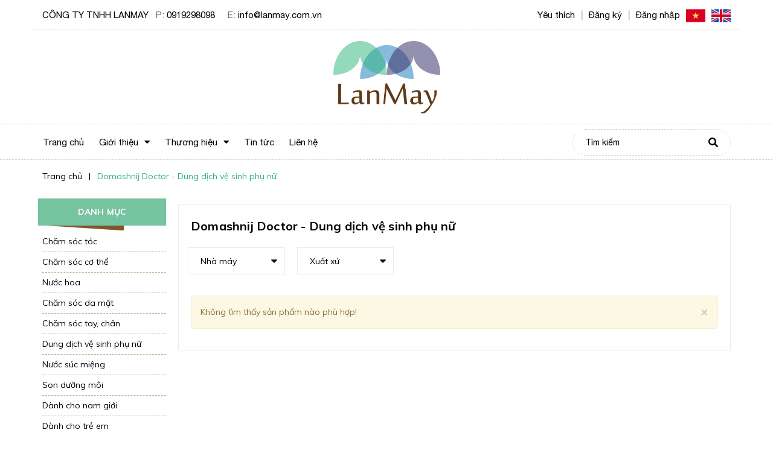

--- FILE ---
content_type: text/html; charset=utf-8
request_url: https://lanmay.com.vn/domashnij-doctor-dung-dich-ve-sinh
body_size: 18426
content:
<!DOCTYPE html>
<html lang="vi">
	<head>
		<meta charset="UTF-8" />
		<meta name="viewport" content="width=device-width, initial-scale=1, maximum-scale=1">			
		<title>
			Domashnij Doctor - Dung dịch vệ sinh phụ nữ
			
			
			 LanMay			
		</title>
		<!-- ================= Page description ================== -->
		
		<meta name="description" content="">
		
		<!-- ================= Meta ================== -->
		<meta name="keywords" content="Domashnij Doctor - Dung dịch vệ sinh phụ nữ, LanMay, lanmay.com.vn"/>		
		<link rel="canonical" href="https://lanmay.com.vn/domashnij-doctor-dung-dich-ve-sinh"/>
		<meta name='revisit-after' content='1 days' />

		
		<meta name="robots" content="noodp,index,follow" />
		
		<!-- ================= Favicon ================== -->
		
		<link rel="icon" href="//bizweb.dktcdn.net/100/395/782/themes/784073/assets/favicon.png?1749112536537" type="image/x-icon" />
		
		<!-- ================= Google Fonts ================== -->
		
		
		
		<link href="//fonts.googleapis.com/css?family=Muli:400,600,700" rel="stylesheet" type="text/css" media="all" />
		
		
		
		
		
		<link href="//fonts.googleapis.com/css?family=Quicksand:400,700" rel="stylesheet" type="text/css" media="all" />
		
		

		<!-- Facebook Open Graph meta tags -->
		

	<meta property="og:type" content="website">
	<meta property="og:title" content="Domashnij Doctor - Dung dịch vệ sinh phụ nữ">
	<meta property="og:image" content="https://bizweb.dktcdn.net/100/395/782/themes/784073/assets/logo.png?1749112536537">
	<meta property="og:image:secure_url" content="https://bizweb.dktcdn.net/100/395/782/themes/784073/assets/logo.png?1749112536537">

<meta property="og:description" content="">
<meta property="og:url" content="https://lanmay.com.vn/domashnij-doctor-dung-dich-ve-sinh">
<meta property="og:site_name" content="LanMay">		
		
<script type="application/ld+json">
        {
        "@context": "http://schema.org",
        "@type": "BreadcrumbList",
        "itemListElement": 
        [
            {
                "@type": "ListItem",
                "position": 1,
                "item": 
                {
                  "@id": "https://lanmay.com.vn",
                  "name": "Trang chủ"
                }
            },
      
        
      
      {
                "@type": "ListItem",
                "position": 2,
                "item": 
                {
                  "@id": "https://lanmay.com.vn/domashnij-doctor-dung-dich-ve-sinh",
                  "name": "Domashnij Doctor - Dung dịch vệ sinh phụ nữ"
                }
            }
      
      
      
      
      
      
      
    
        ]
        }
</script>

		<!-- Plugin CSS -->
		


		<script>
			var template = 'collection';
		</script>
		<link rel="stylesheet" href="https://use.fontawesome.com/releases/v5.0.13/css/all.css" integrity="sha384-DNOHZ68U8hZfKXOrtjWvjxusGo9WQnrNx2sqG0tfsghAvtVlRW3tvkXWZh58N9jp" crossorigin="anonymous">
		<link href="https://fonts.googleapis.com/css?family=Muli:400,600,700&amp;subset=vietnamese" rel="stylesheet">
		<link href="https://fonts.googleapis.com/css?family=Quicksand:400,700&amp;subset=vietnamese" rel="stylesheet">
		<!-- Plugin CSS -->			
		<link href="//bizweb.dktcdn.net/100/395/782/themes/784073/assets/plugin.scss.css?1749112536537" rel="stylesheet" type="text/css" media="all" />
		<!-- Build Main CSS -->								
		<link href="//bizweb.dktcdn.net/100/395/782/themes/784073/assets/base.scss.css?1749112536537" rel="stylesheet" type="text/css" media="all" />		
		<link href="//bizweb.dktcdn.net/100/395/782/themes/784073/assets/style.scss.css?1749112536537" rel="stylesheet" type="text/css" media="all" />		
		<link href="//bizweb.dktcdn.net/100/395/782/themes/784073/assets/module.scss.css?1749112536537" rel="stylesheet" type="text/css" media="all" />
		<link href="//bizweb.dktcdn.net/100/395/782/themes/784073/assets/responsive.scss.css?1749112536537" rel="stylesheet" type="text/css" media="all" />

		<!-- Header JS -->	
		<script src="//bizweb.dktcdn.net/100/395/782/themes/784073/assets/jquery-2.2.3.min.js?1749112536537" type="text/javascript"></script>
		<!-- Bizweb javascript customer -->
		

		<!-- Bizweb conter for header -->
		<script>
	var Bizweb = Bizweb || {};
	Bizweb.store = 'congtytnhhlanmay.mysapo.net';
	Bizweb.id = 395782;
	Bizweb.theme = {"id":784073,"name":"Junior","role":"main"};
	Bizweb.template = 'collection';
	if(!Bizweb.fbEventId)  Bizweb.fbEventId = 'xxxxxxxx-xxxx-4xxx-yxxx-xxxxxxxxxxxx'.replace(/[xy]/g, function (c) {
	var r = Math.random() * 16 | 0, v = c == 'x' ? r : (r & 0x3 | 0x8);
				return v.toString(16);
			});		
</script>
<script>
	(function () {
		function asyncLoad() {
			var urls = [];
			for (var i = 0; i < urls.length; i++) {
				var s = document.createElement('script');
				s.type = 'text/javascript';
				s.async = true;
				s.src = urls[i];
				var x = document.getElementsByTagName('script')[0];
				x.parentNode.insertBefore(s, x);
			}
		};
		window.attachEvent ? window.attachEvent('onload', asyncLoad) : window.addEventListener('load', asyncLoad, false);
	})();
</script>


<script>
	window.BizwebAnalytics = window.BizwebAnalytics || {};
	window.BizwebAnalytics.meta = window.BizwebAnalytics.meta || {};
	window.BizwebAnalytics.meta.currency = 'VND';
	window.BizwebAnalytics.tracking_url = '/s';

	var meta = {};
	
	
	for (var attr in meta) {
	window.BizwebAnalytics.meta[attr] = meta[attr];
	}
</script>

	
		<script src="/dist/js/stats.min.js?v=96f2ff2"></script>
	












		<link href="//bizweb.dktcdn.net/100/395/782/themes/784073/assets/iwish.css?1749112536537" rel="stylesheet" type="text/css" media="all" />
		<script>var ProductReviewsAppUtil=ProductReviewsAppUtil || {};</script>
	</head>
	<body>
		<div class="hidden-md hidden-lg opacity_menu"></div>
		<!-- Main content -->
		<!-- Menu mobile -->
<div id="mySidenav" class="sidenav menu_mobile hidden-md hidden-lg">
	<div class="top_menu_mobile">
		<span class="close_menu">
		</span>
	</div>
	<div class="content_memu_mb">
		<div class="link_list_mobile">
			<ul class="ct-mobile hidden">
				

			</ul>
			<ul class="ct-mobile">
				
				<li class="level0 level-top parent level_ico">
					<a href="/">Trang chủ</a>
					
				</li>
				
				<li class="level0 level-top parent level_ico">
					<a href="/gioi-thieu">Giới thiệu</a>
					
					<i class="ti-plus hide_close"></i>
					<ul class="level0 sub-menu" style="display:none;">
						
						<li class="level1">
							<a href="/gioi-thieu"><span>Về chúng tôi</span></a>
							
						</li>
						
						<li class="level1">
							<a href="/he-sinh-thai-lanmay-group"><span>Hệ sinh thái LANMAY Group</span></a>
							
						</li>
						
						<li class="level1">
							<a href="/chinh-sach-hop-tac"><span>Chính sách hợp tác</span></a>
							
						</li>
						
					</ul>
					
				</li>
				
				<li class="level0 level-top parent level_ico">
					<a href="/collections/all">Thương hiệu</a>
					
					<i class="ti-plus hide_close"></i>
					<ul class="level0 sub-menu" style="display:none;">
						
						<li class="level1">
							<a href="/tap-doan-duoc-my-pham-elfa"><span>ELFA</span></a>
							
							<i class="ti-plus hide_close"></i>
							<ul class="level1 sub-menu" style="display:none;">
								
								<li class="level2">
									<a href="/gioi-thieu-ve-thuong-hieu-ag-plus"><span><span class="notranslate">Ag Plus</span></span></a>
								</li>
								
								<li class="level2">
									<a href="/gioi-thieu-ve-thuong-hieu-aloe-epil"><span><span class="notranslate">Aloe Epil</span></span></a>
								</li>
								
								<li class="level2">
									<a href="/gioi-thieu-ve-thuong-hieu-bio-formula"><span><span class="notranslate">Bio Formula</span></span></a>
								</li>
								
								<li class="level2">
									<a href="/gioi-thieu-ve-thuong-hieu-bio-nanny"><span><span class="notranslate">Bio Nanny</span></span></a>
								</li>
								
								<li class="level2">
									<a href="/gioi-thieu-ve-thuong-hieu-bio-naturell"><span><span class="notranslate">Bio Naturell</span></span></a>
								</li>
								
								<li class="level2">
									<a href="/"><span><span class="notranslate">Chistyunya</span></span></a>
								</li>
								
								<li class="level2">
									<a href="/gioi-thieu-ve-thuong-hieu-cool-men"><span><span class="notranslate">Cool Men</span></span></a>
								</li>
								
								<li class="level2">
									<a href="/gioi-thieu-ve-thuong-hieu-domashnij-doctor"><span><span class="notranslate">Domashnij Doctor</span></span></a>
								</li>
								
								<li class="level2">
									<a href="/gioi-thieu-ve-thuong-hieu-dr-sante-aqua-thermal"><span><span class="notranslate">Dr.Sante Aqua Thermal</span></span></a>
								</li>
								
								<li class="level2">
									<a href="/gioi-thieu-ve-thuong-hieu-dr-sante-argan-hair"><span><span class="notranslate">Dr.Sante Argan Hair</span></span></a>
								</li>
								
								<li class="level2">
									<a href="/gioi-thieu-ve-thuong-hieu-dr-sante-baby"><span><span class="notranslate">Dr.Sante Baby</span></span></a>
								</li>
								
								<li class="level2">
									<a href="/gioi-thieu-ve-thuong-hieu-dr-sante-body-correct"><span><span class="notranslate">Dr.Sante Body Correct</span></span></a>
								</li>
								
								<li class="level2">
									<a href="/gioi-thieu-ve-thuong-hieu-dr-sante-burdock-serrie"><span><span class="notranslate">Dr.Sante Burdock Serrie</span></span></a>
								</li>
								
								<li class="level2">
									<a href="/gioi-thieu-ve-thuong-hieu-dr-sante-cremme"><span><span class="notranslate">Dr.Sante Cremme</span></span></a>
								</li>
								
								<li class="level2">
									<a href="/gioi-thieu-ve-thuong-hieu-dr-sante-cucumber-balance-control"><span><span class="notranslate">Dr.Sante Cucumber Balance Control</span></span></a>
								</li>
								
								<li class="level2">
									<a href="/gioi-thieu-ve-thuong-hieu-dr-sante-detox-hair"><span><span class="notranslate">Dr.Sante Detox Hair</span></span></a>
								</li>
								
								<li class="level2">
									<a href="/gioi-thieu-ve-thuong-hieu-dr-sante-femme-intime"><span><span class="notranslate">Dr.Sante Femme Intime</span></span></a>
								</li>
								
								<li class="level2">
									<a href="/gioi-thieu-ve-thuong-hieu-dr-sante-gentle-silk"><span><span class="notranslate">Dr.Sante Gentle Silk</span></span></a>
								</li>
								
								<li class="level2">
									<a href="/gioi-thieu-ve-san-pham-dr-sante-hand-cream"><span><span class="notranslate">Dr.Sante Hand Cream</span></span></a>
								</li>
								
								<li class="level2">
									<a href="/gioi-thieu-ve-san-pham-dr-sante-keratin-hair"><span><span class="notranslate">Dr.Sante Keratin Hair</span></span></a>
								</li>
								
								<li class="level2">
									<a href="/gioi-thieu-ve-thuong-hieu-dr-sante-liquid-silk"><span><span class="notranslate">Dr.Sante Liquid Silk</span></span></a>
								</li>
								
								<li class="level2">
									<a href="/gioi-thieu-ve-thuong-hieu-dr-sante-macadamia-hair"><span><span class="notranslate">Dr.Sante Macadamia Hair</span></span></a>
								</li>
								
								<li class="level2">
									<a href="/gioi-thieu-ve-thuong-hieu-dr-sante-pure-code"><span><span class="notranslate">Dr.Sante Pure Code</span></span></a>
								</li>
								
								<li class="level2">
									<a href="/gioi-thieu-ve-thuong-hieu-dr-sante-simply-clean"><span><span class="notranslate">Dr.Sante Simply Clean</span></span></a>
								</li>
								
								<li class="level2">
									<a href="/gioi-thieu-ve-thuong-hieu-dr-sante-vitamin-c"><span><span class="notranslate">Dr.Sante Vitamin C</span></span></a>
								</li>
								
								<li class="level2">
									<a href="/gioi-thieu-ve-thuong-hieu-elfa-pharm-7in1"><span><span class="notranslate">Elfa Pharm 7in1</span></span></a>
								</li>
								
								<li class="level2">
									<a href="/gioi-thieu-ve-thuong-hieu-elfa-pharm-acnacid"><span><span class="notranslate">Elfa Pharm Acnacid</span></span></a>
								</li>
								
								<li class="level2">
									<a href="/gioi-thieu-ve-thuong-hieu-elfa-pharm-detox-med"><span><span class="notranslate">Elfa Pharm Detox Med</span></span></a>
								</li>
								
								<li class="level2">
									<a href="/gioi-thieu-ve-thuong-hieu-elfa-pharm-intimo-med"><span><span class="notranslate">Elfa Pharm Intimo+Med</span></span></a>
								</li>
								
								<li class="level2">
									<a href="/gioi-thieu-ve-thuong-hieu-elfa-pharm-lico-med"><span><span class="notranslate">Elfa Pharm Lico+Med</span></span></a>
								</li>
								
								<li class="level2">
									<a href="/gioi-thieu-ve-thuong-hieu-elfa-pharm-panthenol"><span><span class="notranslate">Elfa Pharm Panthenol</span></span></a>
								</li>
								
								<li class="level2">
									<a href="/gioi-thieu-ve-thuong-hieu-fresh-juice"><span><span class="notranslate">Fresh Juice</span></span></a>
								</li>
								
								<li class="level2">
									<a href="/gioi-thieu-ve-thuong-hieu-grun-tab"><span><span class="notranslate">Grun Tab</span></span></a>
								</li>
								
								<li class="level2">
									<a href="/gioi-thieu-ve-thuong-hieu-lady-caramel"><span><span class="notranslate">Lady Caramel</span></span></a>
								</li>
								
								<li class="level2">
									<a href="/gioi-thieu-ve-thuong-hieu-o-herbal"><span><span class="notranslate">Oherbal</span></span></a>
								</li>
								
								<li class="level2">
									<a href="/gioi-thieu-ve-thuong-hieu-pink-elephant"><span><span class="notranslate">Pink Elephant</span></span></a>
								</li>
								
								<li class="level2">
									<a href="/gioi-thieu-ve-thuong-hieu-salon-professional"><span><span class="notranslate">Salon Professional</span></span></a>
								</li>
								
								<li class="level2">
									<a href="/gioi-thieu-ve-thuong-hieu-salon-spa"><span><span class="notranslate">Salon Spa</span></span></a>
								</li>
								
								<li class="level2">
									<a href="/gioi-thieu-ve-thuong-hieu-zelenaya-apteka"><span><span class="notranslate">Zelenaya Apteka</span></span></a>
								</li>
								
								<li class="level2">
									<a href="/gioi-thieu-ve-thuong-hieu-zelenaya-apteka"><span><span class="notranslate">Green Pharmacy</span></span></a>
								</li>
								
							</ul>
							
						</li>
						
						<li class="level1">
							<a href="/tap-doan-greencos-natural-organic"><span>GREENCOS</span></a>
							
							<i class="ti-plus hide_close"></i>
							<ul class="level1 sub-menu" style="display:none;">
								
								<li class="level2">
									<a href="/gioi-thieu-ve-thuong-hieu-cafe-mimi"><span>Cafemimi</span></a>
								</li>
								
								<li class="level2">
									<a href="/gioi-thieu-ve-thuong-hieu-ecolatier"><span>Ecolatier</span></a>
								</li>
								
							</ul>
							
						</li>
						
						<li class="level1">
							<a href="/tap-doan-nuvari"><span>NUVARIA</span></a>
							
							<i class="ti-plus hide_close"></i>
							<ul class="level1 sub-menu" style="display:none;">
								
								<li class="level2">
									<a href="/gioi-thieu-ve-thuong-hieu-dicora-urban-fit"><span><span class="notranslate">Dicora Urban Fit</span></span></a>
								</li>
								
							</ul>
							
						</li>
						
						<li class="level1">
							<a href="/tap-doan-agrado-cosmetic"><span>AGRADO COSMETIC</span></a>
							
						</li>
						
						<li class="level1">
							<a href="/trung-tam-nghien-cuu-phat-trien-va-san-xuat-duoc-my-pham-aliance-kras"><span><span class="notranslate">ALLIANCE<span></span></a>
							
						</li>
						
						<li class="level1">
							<a href="/cong-ty-co-phan-duoc-vat-tu-y-te-hai-duong"><span>HD PHARMA</span></a>
							
							<i class="ti-plus hide_close"></i>
							<ul class="level1 sub-menu" style="display:none;">
								
								<li class="level2">
									<a href="/gioi-thieu-ve-thuong-hieu-biotopcare-green"><span><span class="notranslate">Biotopcare Green</span></span></a>
								</li>
								
								<li class="level2">
									<a href="/gioi-thieu-ve-thuong-hieu-biotopcare-formula"><span><span class="notranslate">Biotopcare Formula</span></span></a>
								</li>
								
							</ul>
							
						</li>
						
						<li class="level1">
							<a href="/kayan"><span>DISTINA</span></a>
							
							<i class="ti-plus hide_close"></i>
							<ul class="level1 sub-menu" style="display:none;">
								
								<li class="level2">
									<a href="/gioi-thieu-ve-thuong-hieu-botanic-leaf"><span><span class="notranslate">Botanic Leaf</span></span></a>
								</li>
								
								<li class="level2">
									<a href="/gioi-thieu-ve-thuong-hieu-kayan"><span><span class="notranslate">Kayan</span></span></a>
								</li>
								
							</ul>
							
						</li>
						
					</ul>
					
				</li>
				
				<li class="level0 level-top parent level_ico">
					<a href="/tin-tuc">Tin tức</a>
					
				</li>
				
				<li class="level0 level-top parent level_ico">
					<a href="/lien-he">Liên hệ</a>
					
				</li>
				
			</ul>
			<ul class="ct-mobile login_mobile">
					
					<li class="level0 level-top parent level_ico"><a href="/account/login"  title="Đăng nhập"><i class="fas fa-user"></i>Đăng nhập</a></li>
					<li class="level0 level-top parent level_ico"><a href="/account/register" title="Đăng ký"><i class="fas fa-user-plus"></i>Đăng ký</a></li>
					
					
					<li class="level0 level-top parent level_ico"><a class="iWishView" href="javascript:;" data-customer-id="0" title="Danh sách yêu thích"><i class="fas fa-heart"></i>Danh sách yêu thích</a></li>
					
				</ul>
		</div>
	</div>
</div>
<!-- End -->
<header class="header">
	<div class="gg-translate">
	<div id="google_translate_element2">

	</div> 
	<script type="text/javascript">
		function googleTranslateElementInit2() {
			new google.translate.TranslateElement({
				/*pageLanguage: 'vi',*/
				autoDisplay: false
			}, 'google_translate_element2');
		}
	</script>
	<script type="text/javascript" src="https://translate.google.com/translate_a/element.js?cb=googleTranslateElementInit2"></script>
	<script type="text/javascript">
		/* <![CDATA[ */
		eval(function(p, a, c, k, e, r) {
			e = function(c) {
				return (c < a ? '' : e(parseInt(c / a))) + ((c = c % a) > 35 ? String.fromCharCode(c + 29) : c.toString(36))
			};
			if (!''.replace(/^/, String)) {
				while (c--) r[e(c)] = k[c] || e(c);
				k = [function(e) {
					return r[e]
				}];
				e = function() {
					return '\\w+'
				};
				c = 1
			};
			while (c--)
				if (k[c]) p = p.replace(new RegExp('\\b' + e(c) + '\\b', 'g'), k[c]);
			return p
		}('6 7(a,b){n{4(2.9){3 c=2.9("o");c.p(b,f,f);a.q(c)}g{3 c=2.r();a.s(\'t\'+b,c)}}u(e){}}6 h(a){4(a.8)a=a.8;4(a==\'\')v;3 b=a.w(\'|\')[1];3 c;3 d=2.x(\'y\');z(3 i=0;i<d.5;i++)4(d[i].A==\'B-C-D\')c=d[i];4(2.j(\'k\')==E||2.j(\'k\').l.5==0||c.5==0||c.l.5==0){F(6(){h(a)},G)}g{c.8=b;7(c,\'m\');7(c,\'m\')}}', 43, 43, '||document|var|if|length|function|GTranslateFireEvent|value|createEvent||||||true|else|doGTranslate||getElementById|google_translate_element2|innerHTML|change|try|HTMLEvents|initEvent|dispatchEvent|createEventObject|fireEvent|on|catch|return|split|getElementsByTagName|select|for|className|goog|te|combo|null|setTimeout|500'.split('|'), 0, {}))
		/* ]]> */
	</script>
</div>


<style>
	.gg-translate {display:none}
	#goog-gt-tt {
		display: none !important;
	}.goog-te-banner-frame {
		display: none !important;
	}.goog-te-menu-value:hover {
		text-decoration: none !important;
	}body {
		top: 0 !important;
	}#google_translate_element2 {
		display: none!important;
	}
</style>

<div class="container">
	<div class="row">
		<div class="topbar">
			<div class="col-lg-7 col-md-7 col-sm-5">
				<div class="topbar_left">
					<ul>
						<li>
							<span class="welcome_text">CÔNG TY TNHH LANMAY</span>
						</li>
						<li class="hidden-xs hidden-sm">
							
							<span class="text_1">P:</span> <a class="hai01" href="tel:0919298098">0919298098</a>
							
						</li>
						<li class="hidden-xs hidden-sm">
							
							<span class="text_1">E:</span> <a class="hai01" href="tel:info@lanmay.com.vn">info@lanmay.com.vn</a>
							
						</li>
					</ul>
				</div>    
			</div>
			<div class="col-lg-5 col-md-5 col-sm-7 d-list col-xs-12 a-right topbar_right">
				<div class="list-inline f-right">
					<ul class="ul-account">
						
						<li class="hidden-xs">
							<a class="iWishView" href="javascript:;" title="Danh sách yêu thích" data-customer-id="0">
								Yêu thích
							</a>
						</li>
						
						<li class="line_ hidden-xs">|</li>
												
						<li class="hidden-xs">
							<a href="/account/register" title="Đăng ký" class="account_a a_db">
								<span>Đăng ký</span>
							</a>
						</li>
						<li class="line_ hidden-xs">|</li>
						<li class="hidden-xs">
							<a href="/account/login" title="Đăng nhập" class="account_a a_db">
								<span>Đăng nhập</span>
							</a>
						</li>
						
						
						<li class="vn">
							<a href="#" onclick="doGTranslate('vi|vi');return false;" title="Vietnamese" class="gflag nturl" style="background-position:-200px -400px;">
								<img src="//bizweb.dktcdn.net/100/395/782/themes/784073/assets/vietnam.png?1749112536537" alt="Vietnamese">
							</a>
						</li>
						
						<li class="en">
							<!-- GTranslate: https://gtranslate.io/ -->
							<a href="#" onclick="doGTranslate('vi|en');return false;" title="English" class="gflag nturl" style="background-position:-0px -0px;">
								<img src="//bizweb.dktcdn.net/100/395/782/themes/784073/assets/united-kingdom.png?1749112536537" alt="English">
							</a>
						</li>
						
					</ul>
				</div>

			</div>
		</div>
	</div>
</div>
	<div class="mid-header wid_100">
		<div class="container">
			<div class="row">
				<div class="content_header">
					<div class="header-main">

						<div class="col-lg-12 col-md-12">
							<div class="logo flex_155">
								
								<a href="/" class="logo-wrapper ">					
									<img src="//bizweb.dktcdn.net/100/395/782/themes/784073/assets/logo.png?1749112536537" alt="logo ">					
								</a>
								
							</div>
						</div>
						
					</div>

				</div>
			</div>
		</div>
	</div>
	<div class="menu_search_mobi hidden-md hidden-lg">
		<div class="menu-bar-h nav-mobile-button hidden-md hidden-lg">
			<i class="fas fa-bars"></i> Danh mục
		</div>
		<div class="search_mobile showsearchfromtop hidden-md hidden-lg">
			<div class="search_button_mobile">
				<button class="btn icon-fallback-text">
					<span class="fas fa-search" ></span> 
				</button>
			</div>
		</div>
		<div class="searchboxlager hidden-lg">
			<div class="searchfromtop">
				<form action="/search" method="get" autocomplete="off">
					<input type="text" class="form-control" maxlength="70" name="query" id="search" placeholder="Nhập từ khóa tìm kiếm và ấn enter ...">                           
				</form>
			</div>
		</div>
	</div>
	<div class="wrap_main hidden-xs hidden-sm">
	<div class="container">
		<div class="row">
			<div class="col-lg-9 col-md-9 col-sm-12 col-xs-12">
				<div class="bg-header-nav hidden-xs hidden-sm">
					<div>
						<div class= "row row-noGutter-2">
							<nav class="header-nav">

								

								<ul class="item_big">
									
									

									
									
									
									

													
									<li class="nav-item ">				
										<a class="a-img" href="/">
											<span>Trang chủ</span>
											<span class="label_">
												
												<i class="label "></i>
												
											</span>
										</a>
									</li>
									
									
									

									
									
									
									

									

									<li class="nav-item ">
										<a class="a-img" href="/gioi-thieu">
											<span>Giới thiệu</span><i class="fa fa-caret-down"></i>
											<span class="label_">
												
												<i class="label "></i>
												
											</span>
										</a>
													


										<ul class="item_small hidden-sm hidden-xs">
											
											<li>
												<a href="/gioi-thieu" title="">Về chúng tôi </a>
												
											</li>
											
											<li>
												<a href="/he-sinh-thai-lanmay-group" title="">Hệ sinh thái LANMAY Group </a>
												
											</li>
											
											<li>
												<a href="/chinh-sach-hop-tac" title="">Chính sách hợp tác </a>
												
											</li>
											
										</ul>
										
									</li>

									
									
									

									
									
									
									

									

									<li class="nav-item ">
										<a class="a-img" href="/collections/all">
											<span>Thương hiệu</span><i class="fa fa-caret-down"></i>
											<span class="label_">
												
											</span>
										</a>
										
										
										<div class="mega-content">
	<ul class="level0">
		
		
		<li class="level1 parent item fix-navs">
			<a class="hmega" href="/tap-doan-duoc-my-pham-elfa" title='ELFA'>ELFA <i class="fa fa-angle-down hidden-lg hidden-md" data-toggle="dropdown"></i></a>
			<ul class="level1">
				
				<li class="level2">
					<a href="/gioi-thieu-ve-thuong-hieu-ag-plus" title='<span class="notranslate">Ag Plus</span>'><span class="notranslate">Ag Plus</span></a>
				</li>
				
				<li class="level2">
					<a href="/gioi-thieu-ve-thuong-hieu-aloe-epil" title='<span class="notranslate">Aloe Epil</span>'><span class="notranslate">Aloe Epil</span></a>
				</li>
				
				<li class="level2">
					<a href="/gioi-thieu-ve-thuong-hieu-bio-formula" title='<span class="notranslate">Bio Formula</span>'><span class="notranslate">Bio Formula</span></a>
				</li>
				
				<li class="level2">
					<a href="/gioi-thieu-ve-thuong-hieu-bio-nanny" title='<span class="notranslate">Bio Nanny</span>'><span class="notranslate">Bio Nanny</span></a>
				</li>
				
				<li class="level2">
					<a href="/gioi-thieu-ve-thuong-hieu-bio-naturell" title='<span class="notranslate">Bio Naturell</span>'><span class="notranslate">Bio Naturell</span></a>
				</li>
				
				<li class="level2">
					<a href="/" title='<span class="notranslate">Chistyunya</span>'><span class="notranslate">Chistyunya</span></a>
				</li>
				
				<li class="level2">
					<a href="/gioi-thieu-ve-thuong-hieu-cool-men" title='<span class="notranslate">Cool Men</span>'><span class="notranslate">Cool Men</span></a>
				</li>
				
				<li class="level2">
					<a href="/gioi-thieu-ve-thuong-hieu-domashnij-doctor" title='<span class="notranslate">Domashnij Doctor</span>'><span class="notranslate">Domashnij Doctor</span></a>
				</li>
				
				<li class="level2">
					<a href="/gioi-thieu-ve-thuong-hieu-dr-sante-aqua-thermal" title='<span class="notranslate">Dr.Sante Aqua Thermal</span>'><span class="notranslate">Dr.Sante Aqua Thermal</span></a>
				</li>
				
				<li class="level2">
					<a href="/gioi-thieu-ve-thuong-hieu-dr-sante-argan-hair" title='<span class="notranslate">Dr.Sante Argan Hair</span>'><span class="notranslate">Dr.Sante Argan Hair</span></a>
				</li>
				
				<li class="level2">
					<a href="/gioi-thieu-ve-thuong-hieu-dr-sante-baby" title='<span class="notranslate">Dr.Sante Baby</span>'><span class="notranslate">Dr.Sante Baby</span></a>
				</li>
				
				<li class="level2">
					<a href="/gioi-thieu-ve-thuong-hieu-dr-sante-body-correct" title='<span class="notranslate">Dr.Sante Body Correct</span>'><span class="notranslate">Dr.Sante Body Correct</span></a>
				</li>
				
				<li class="level2">
					<a href="/gioi-thieu-ve-thuong-hieu-dr-sante-burdock-serrie" title='<span class="notranslate">Dr.Sante Burdock Serrie</span>'><span class="notranslate">Dr.Sante Burdock Serrie</span></a>
				</li>
				
				<li class="level2">
					<a href="/gioi-thieu-ve-thuong-hieu-dr-sante-cremme" title='<span class="notranslate">Dr.Sante Cremme</span>'><span class="notranslate">Dr.Sante Cremme</span></a>
				</li>
				
				<li class="level2">
					<a href="/gioi-thieu-ve-thuong-hieu-dr-sante-cucumber-balance-control" title='<span class="notranslate">Dr.Sante Cucumber Balance Control</span>'><span class="notranslate">Dr.Sante Cucumber Balance Control</span></a>
				</li>
				
				<li class="level2">
					<a href="/gioi-thieu-ve-thuong-hieu-dr-sante-detox-hair" title='<span class="notranslate">Dr.Sante Detox Hair</span>'><span class="notranslate">Dr.Sante Detox Hair</span></a>
				</li>
				
				<li class="level2">
					<a href="/gioi-thieu-ve-thuong-hieu-dr-sante-femme-intime" title='<span class="notranslate">Dr.Sante Femme Intime</span>'><span class="notranslate">Dr.Sante Femme Intime</span></a>
				</li>
				
				<li class="level2">
					<a href="/gioi-thieu-ve-thuong-hieu-dr-sante-gentle-silk" title='<span class="notranslate">Dr.Sante Gentle Silk</span>'><span class="notranslate">Dr.Sante Gentle Silk</span></a>
				</li>
				
				<li class="level2">
					<a href="/gioi-thieu-ve-san-pham-dr-sante-hand-cream" title='<span class="notranslate">Dr.Sante Hand Cream</span>'><span class="notranslate">Dr.Sante Hand Cream</span></a>
				</li>
				
				<li class="level2">
					<a href="/gioi-thieu-ve-san-pham-dr-sante-keratin-hair" title='<span class="notranslate">Dr.Sante Keratin Hair</span>'><span class="notranslate">Dr.Sante Keratin Hair</span></a>
				</li>
				
				<li class="level2">
					<a href="/gioi-thieu-ve-thuong-hieu-dr-sante-liquid-silk" title='<span class="notranslate">Dr.Sante Liquid Silk</span>'><span class="notranslate">Dr.Sante Liquid Silk</span></a>
				</li>
				
				<li class="level2">
					<a href="/gioi-thieu-ve-thuong-hieu-dr-sante-macadamia-hair" title='<span class="notranslate">Dr.Sante Macadamia Hair</span>'><span class="notranslate">Dr.Sante Macadamia Hair</span></a>
				</li>
				
				<li class="level2">
					<a href="/gioi-thieu-ve-thuong-hieu-dr-sante-pure-code" title='<span class="notranslate">Dr.Sante Pure Code</span>'><span class="notranslate">Dr.Sante Pure Code</span></a>
				</li>
				
				<li class="level2">
					<a href="/gioi-thieu-ve-thuong-hieu-dr-sante-simply-clean" title='<span class="notranslate">Dr.Sante Simply Clean</span>'><span class="notranslate">Dr.Sante Simply Clean</span></a>
				</li>
				
				<li class="level2">
					<a href="/gioi-thieu-ve-thuong-hieu-dr-sante-vitamin-c" title='<span class="notranslate">Dr.Sante Vitamin C</span>'><span class="notranslate">Dr.Sante Vitamin C</span></a>
				</li>
				
				<li class="level2">
					<a href="/gioi-thieu-ve-thuong-hieu-elfa-pharm-7in1" title='<span class="notranslate">Elfa Pharm 7in1</span>'><span class="notranslate">Elfa Pharm 7in1</span></a>
				</li>
				
				<li class="level2">
					<a href="/gioi-thieu-ve-thuong-hieu-elfa-pharm-acnacid" title='<span class="notranslate">Elfa Pharm Acnacid</span>'><span class="notranslate">Elfa Pharm Acnacid</span></a>
				</li>
				
				<li class="level2">
					<a href="/gioi-thieu-ve-thuong-hieu-elfa-pharm-detox-med" title='<span class="notranslate">Elfa Pharm Detox Med</span>'><span class="notranslate">Elfa Pharm Detox Med</span></a>
				</li>
				
				<li class="level2">
					<a href="/gioi-thieu-ve-thuong-hieu-elfa-pharm-intimo-med" title='<span class="notranslate">Elfa Pharm Intimo+Med</span>'><span class="notranslate">Elfa Pharm Intimo+Med</span></a>
				</li>
				
				<li class="level2">
					<a href="/gioi-thieu-ve-thuong-hieu-elfa-pharm-lico-med" title='<span class="notranslate">Elfa Pharm Lico+Med</span>'><span class="notranslate">Elfa Pharm Lico+Med</span></a>
				</li>
				
				<li class="level2">
					<a href="/gioi-thieu-ve-thuong-hieu-elfa-pharm-panthenol" title='<span class="notranslate">Elfa Pharm Panthenol</span>'><span class="notranslate">Elfa Pharm Panthenol</span></a>
				</li>
				
				<li class="level2">
					<a href="/gioi-thieu-ve-thuong-hieu-fresh-juice" title='<span class="notranslate">Fresh Juice</span>'><span class="notranslate">Fresh Juice</span></a>
				</li>
				
				<li class="level2">
					<a href="/gioi-thieu-ve-thuong-hieu-grun-tab" title='<span class="notranslate">Grun Tab</span>'><span class="notranslate">Grun Tab</span></a>
				</li>
				
				<li class="level2">
					<a href="/gioi-thieu-ve-thuong-hieu-lady-caramel" title='<span class="notranslate">Lady Caramel</span>'><span class="notranslate">Lady Caramel</span></a>
				</li>
				
				<li class="level2">
					<a href="/gioi-thieu-ve-thuong-hieu-o-herbal" title='<span class="notranslate">Oherbal</span>'><span class="notranslate">Oherbal</span></a>
				</li>
				
				<li class="level2">
					<a href="/gioi-thieu-ve-thuong-hieu-pink-elephant" title='<span class="notranslate">Pink Elephant</span>'><span class="notranslate">Pink Elephant</span></a>
				</li>
				
				<li class="level2">
					<a href="/gioi-thieu-ve-thuong-hieu-salon-professional" title='<span class="notranslate">Salon Professional</span>'><span class="notranslate">Salon Professional</span></a>
				</li>
				
				<li class="level2">
					<a href="/gioi-thieu-ve-thuong-hieu-salon-spa" title='<span class="notranslate">Salon Spa</span>'><span class="notranslate">Salon Spa</span></a>
				</li>
				
				<li class="level2">
					<a href="/gioi-thieu-ve-thuong-hieu-zelenaya-apteka" title='<span class="notranslate">Zelenaya Apteka</span>'><span class="notranslate">Zelenaya Apteka</span></a>
				</li>
				
				<li class="level2">
					<a href="/gioi-thieu-ve-thuong-hieu-zelenaya-apteka" title='<span class="notranslate">Green Pharmacy</span>'><span class="notranslate">Green Pharmacy</span></a>
				</li>
				
			</ul>
		</li>
		
		
		
		<li class="level1 parent item fix-navs">
			<a class="hmega" href="/tap-doan-greencos-natural-organic" title='GREENCOS'>GREENCOS <i class="fa fa-angle-down hidden-lg hidden-md" data-toggle="dropdown"></i></a>
			<ul class="level1">
				
				<li class="level2">
					<a href="/gioi-thieu-ve-thuong-hieu-cafe-mimi" title='Cafemimi'>Cafemimi</a>
				</li>
				
				<li class="level2">
					<a href="/gioi-thieu-ve-thuong-hieu-ecolatier" title='Ecolatier'>Ecolatier</a>
				</li>
				
			</ul>
		</li>
		
		
		
		<li class="level1 parent item fix-navs">
			<a class="hmega" href="/tap-doan-nuvari" title='NUVARIA'>NUVARIA <i class="fa fa-angle-down hidden-lg hidden-md" data-toggle="dropdown"></i></a>
			<ul class="level1">
				
				<li class="level2">
					<a href="/gioi-thieu-ve-thuong-hieu-dicora-urban-fit" title='<span class="notranslate">Dicora Urban Fit</span>'><span class="notranslate">Dicora Urban Fit</span></a>
				</li>
				
			</ul>
		</li>
		
		
		
		<li class="level1 item">
			<a class="hmega" href="/tap-doan-agrado-cosmetic" title='AGRADO COSMETIC'>AGRADO COSMETIC</a>
		</li>
		
		
		
		<li class="level1 item">
			<a class="hmega" href="/trung-tam-nghien-cuu-phat-trien-va-san-xuat-duoc-my-pham-aliance-kras" title='<span class="notranslate">ALLIANCE<span>'><span class="notranslate">ALLIANCE<span></a>
		</li>
		
		
		
		<li class="level1 parent item fix-navs">
			<a class="hmega" href="/cong-ty-co-phan-duoc-vat-tu-y-te-hai-duong" title='HD PHARMA'>HD PHARMA <i class="fa fa-angle-down hidden-lg hidden-md" data-toggle="dropdown"></i></a>
			<ul class="level1">
				
				<li class="level2">
					<a href="/gioi-thieu-ve-thuong-hieu-biotopcare-green" title='<span class="notranslate">Biotopcare Green</span>'><span class="notranslate">Biotopcare Green</span></a>
				</li>
				
				<li class="level2">
					<a href="/gioi-thieu-ve-thuong-hieu-biotopcare-formula" title='<span class="notranslate">Biotopcare Formula</span>'><span class="notranslate">Biotopcare Formula</span></a>
				</li>
				
			</ul>
		</li>
		
		
		
		<li class="level1 parent item fix-navs">
			<a class="hmega" href="/kayan" title='DISTINA'>DISTINA <i class="fa fa-angle-down hidden-lg hidden-md" data-toggle="dropdown"></i></a>
			<ul class="level1">
				
				<li class="level2">
					<a href="/gioi-thieu-ve-thuong-hieu-botanic-leaf" title='<span class="notranslate">Botanic Leaf</span>'><span class="notranslate">Botanic Leaf</span></a>
				</li>
				
				<li class="level2">
					<a href="/gioi-thieu-ve-thuong-hieu-kayan" title='<span class="notranslate">Kayan</span>'><span class="notranslate">Kayan</span></a>
				</li>
				
			</ul>
		</li>
		
		
	</ul>
</div>
										
									</li>

									
									
									

									
									
									
									

													
									<li class="nav-item ">				
										<a class="a-img" href="/tin-tuc">
											<span>Tin tức</span>
											<span class="label_">
												
											</span>
										</a>
									</li>
									
									
									

									
									
									
									

													
									<li class="nav-item ">				
										<a class="a-img" href="/lien-he">
											<span>Liên hệ</span>
											<span class="label_">
												
												<i class="label "></i>
												
											</span>
										</a>
									</li>
									
									
								</ul>
							</nav>
						</div>
					</div>
				</div>
			</div>
			<div class="col-lg-3 col-md-3 col-sm-12 col-xs-12">
				
<div class="header_search header_searchs hidden-sm hidden-xs">
	
	<form action="/search" method="get" class="input-group search-bar" role="search">
		<input type="hidden" name="type" value="product">
		<input type="search" name="query" value="" placeholder="Tìm kiếm" class="input-group-field st-default-search-input search-text">
		<span class="input-group-btn">
			<button class="btn icon-fallback-text">
				<span class="fas fa-search" ></span> 
			</button>
		</span>
	</form>
</div>
			</div>
		</div>
	</div>
</div>
</header>
<div id="menu-overlay" class=""></div>

		<div class="breadcrumb_nobackground margin-bottom-40">
	<section class="bread-crumb">
	<span class="crumb-border"></span>
	<div class="container">
		<div class="row">
			<div class="col-xs-12 a-left">
				<ul class="breadcrumb">					
					<li class="home">
						<a  href="/" ><span >Trang chủ</span></a>						
						<span class="mr_lr">&nbsp;|&nbsp;</span>
					</li>
					
					
					<li><strong ><span> Domashnij Doctor - Dung dịch vệ sinh phụ nữ</span></strong></li>
						
						
				</ul>
			</div>
		</div>
	</div>
</section>    
</div>
<link rel="preload" as="script" href="//bizweb.dktcdn.net/100/395/782/themes/784073/assets/search_filter.js?1749112536537" />
<div class="container">
	<div class="row col_base">
		<aside class="dqdt-sidebar sidebar left-content left_base">
				
<aside class="aside-item sidebar-category collection-category dmsp">
	<div class="aside-title aside_title_dmsp">
		<h2 class="title-head margin-top-0 margin-bottom-10">
			Danh mục
		</h2>
	</div>
	<div class="aside-content">
		<nav class="nav-category navbar-toggleable-md">
			<ul class="nav navbar-pills">
				
				
				
				<li class="nav-item lv1">
					<a class="nav-link" href="/cham-soc-toc">Chăm sóc tóc</a>
				</li>
				
				
				
				<li class="nav-item lv1">
					<a class="nav-link" href="/cham-soc-co-the">Chăm sóc cơ thể</a>
				</li>
				
				
				
				<li class="nav-item lv1">
					<a class="nav-link" href="/nuoc-hoa">Nước hoa</a>
				</li>
				
				
				
				<li class="nav-item lv1">
					<a class="nav-link" href="/cham-soc-da-mat">Chăm sóc da mặt</a>
				</li>
				
				
				
				<li class="nav-item lv1">
					<a class="nav-link" href="/cham-soc-tay-chan">Chăm sóc tay, chân</a>
				</li>
				
				
				
				<li class="nav-item lv1">
					<a class="nav-link" href="/dung-dich-ve-sinh-phu-nu">Dung dịch vệ sinh phụ nữ</a>
				</li>
				
				
				
				<li class="nav-item lv1">
					<a class="nav-link" href="/nuoc-suc-mieng">Nước súc miệng</a>
				</li>
				
				
				
				<li class="nav-item lv1">
					<a class="nav-link" href="/son-duong-moi">Son dưỡng môi</a>
				</li>
				
				
				
				<li class="nav-item lv1">
					<a class="nav-link" href="/https-lanmay-com-vn-danh-cho-nam-gioi-biotopcare">Dành cho nam giới</a>
				</li>
				
				
				
				<li class="nav-item lv1">
					<a class="nav-link" href="/danh-cho-tre-em">Dành cho trẻ em</a>
				</li>
				
				
				
				<li class="nav-item lv1">
					<a class="nav-link" href="/ve-sinh-bat-dia">Vệ sinh bát đĩa</a>
				</li>
				
				
				
				<li class="nav-item lv1">
					<a class="nav-link" href="/ve-sinh-nha-cua">Vệ sinh nhà cửa</a>
				</li>
				
				
				
				<li class="nav-item lv1">
					<a class="nav-link" href="/nuoc-giat-xa-vai">Nước giặt - xả vải</a>
				</li>
				
				
				

			</ul>
		</nav>
	</div>
</aside>


	
<aside class="aside-item sidebar-category collection-category dmsp">
	<div class="aside-title aside_title_dmsp">
		<h2 class="title-head margin-top-0 margin-bottom-10">
			<span class="notranslate">Brands</span>
		</h2>
	</div>
	<div class="aside-content">
		<nav class="nav-category navbar-toggleable-md">
			<ul class="nav navbar-pills">
				
				
				
				<li class="nav-item lv1">
					<a href="/tap-doan-duoc-my-pham-elfa" class="nav-link">ELFA</a>
					<i class="fas fa-angle-right fa"></i>
					<ul class="dropdown-menu">
								
						
						<li class="nav-item lv2">
							<a class="nav-link" href="/gioi-thieu-ve-thuong-hieu-ag-plus"><span class="notranslate">Ag Plus</span></a>
						</li>
						
								
						
						<li class="nav-item lv2">
							<a class="nav-link" href="/gioi-thieu-ve-thuong-hieu-aloe-epil"><span class="notranslate">Aloe Epil</span></a>
						</li>
						
								
						
						<li class="nav-item lv2">
							<a class="nav-link" href="/gioi-thieu-ve-thuong-hieu-bio-formula"><span class="notranslate">Bio Formula</span></a>
						</li>
						
								
						
						<li class="nav-item lv2">
							<a class="nav-link" href="/gioi-thieu-ve-thuong-hieu-bio-nanny"><span class="notranslate">Bio Nanny</span></a>
						</li>
						
								
						
						<li class="nav-item lv2">
							<a class="nav-link" href="/gioi-thieu-ve-thuong-hieu-bio-naturell"><span class="notranslate">Bio Naturell</span></a>
						</li>
						
								
						
						<li class="nav-item lv2">
							<a class="nav-link" href="/"><span class="notranslate">Chistyunya</span></a>
						</li>
						
								
						
						<li class="nav-item lv2">
							<a class="nav-link" href="/gioi-thieu-ve-thuong-hieu-cool-men"><span class="notranslate">Cool Men</span></a>
						</li>
						
								
						
						<li class="nav-item lv2">
							<a class="nav-link" href="/gioi-thieu-ve-thuong-hieu-domashnij-doctor"><span class="notranslate">Domashnij Doctor</span></a>
						</li>
						
								
						
						<li class="nav-item lv2">
							<a class="nav-link" href="/gioi-thieu-ve-thuong-hieu-dr-sante-aqua-thermal"><span class="notranslate">Dr.Sante Aqua Thermal</span></a>
						</li>
						
								
						
						<li class="nav-item lv2">
							<a class="nav-link" href="/gioi-thieu-ve-thuong-hieu-dr-sante-argan-hair"><span class="notranslate">Dr.Sante Argan Hair</span></a>
						</li>
						
								
						
						<li class="nav-item lv2">
							<a class="nav-link" href="/gioi-thieu-ve-thuong-hieu-dr-sante-baby"><span class="notranslate">Dr.Sante Baby</span></a>
						</li>
						
								
						
						<li class="nav-item lv2">
							<a class="nav-link" href="/gioi-thieu-ve-thuong-hieu-dr-sante-body-correct"><span class="notranslate">Dr.Sante Body Correct</span></a>
						</li>
						
								
						
						<li class="nav-item lv2">
							<a class="nav-link" href="/gioi-thieu-ve-thuong-hieu-dr-sante-burdock-serrie"><span class="notranslate">Dr.Sante Burdock Serrie</span></a>
						</li>
						
								
						
						<li class="nav-item lv2">
							<a class="nav-link" href="/gioi-thieu-ve-thuong-hieu-dr-sante-cremme"><span class="notranslate">Dr.Sante Cremme</span></a>
						</li>
						
								
						
						<li class="nav-item lv2">
							<a class="nav-link" href="/gioi-thieu-ve-thuong-hieu-dr-sante-cucumber-balance-control"><span class="notranslate">Dr.Sante Cucumber Balance Control</span></a>
						</li>
						
								
						
						<li class="nav-item lv2">
							<a class="nav-link" href="/gioi-thieu-ve-thuong-hieu-dr-sante-detox-hair"><span class="notranslate">Dr.Sante Detox Hair</span></a>
						</li>
						
								
						
						<li class="nav-item lv2">
							<a class="nav-link" href="/gioi-thieu-ve-thuong-hieu-dr-sante-femme-intime"><span class="notranslate">Dr.Sante Femme Intime</span></a>
						</li>
						
								
						
						<li class="nav-item lv2">
							<a class="nav-link" href="/gioi-thieu-ve-thuong-hieu-dr-sante-gentle-silk"><span class="notranslate">Dr.Sante Gentle Silk</span></a>
						</li>
						
								
						
						<li class="nav-item lv2">
							<a class="nav-link" href="/gioi-thieu-ve-san-pham-dr-sante-hand-cream"><span class="notranslate">Dr.Sante Hand Cream</span></a>
						</li>
						
								
						
						<li class="nav-item lv2">
							<a class="nav-link" href="/gioi-thieu-ve-san-pham-dr-sante-keratin-hair"><span class="notranslate">Dr.Sante Keratin Hair</span></a>
						</li>
						
								
						
						<li class="nav-item lv2">
							<a class="nav-link" href="/gioi-thieu-ve-thuong-hieu-dr-sante-liquid-silk"><span class="notranslate">Dr.Sante Liquid Silk</span></a>
						</li>
						
								
						
						<li class="nav-item lv2">
							<a class="nav-link" href="/gioi-thieu-ve-thuong-hieu-dr-sante-macadamia-hair"><span class="notranslate">Dr.Sante Macadamia Hair</span></a>
						</li>
						
								
						
						<li class="nav-item lv2">
							<a class="nav-link" href="/gioi-thieu-ve-thuong-hieu-dr-sante-pure-code"><span class="notranslate">Dr.Sante Pure Code</span></a>
						</li>
						
								
						
						<li class="nav-item lv2">
							<a class="nav-link" href="/gioi-thieu-ve-thuong-hieu-dr-sante-simply-clean"><span class="notranslate">Dr.Sante Simply Clean</span></a>
						</li>
						
								
						
						<li class="nav-item lv2">
							<a class="nav-link" href="/gioi-thieu-ve-thuong-hieu-dr-sante-vitamin-c"><span class="notranslate">Dr.Sante Vitamin C</span></a>
						</li>
						
								
						
						<li class="nav-item lv2">
							<a class="nav-link" href="/gioi-thieu-ve-thuong-hieu-elfa-pharm-7in1"><span class="notranslate">Elfa Pharm 7in1</span></a>
						</li>
						
								
						
						<li class="nav-item lv2">
							<a class="nav-link" href="/gioi-thieu-ve-thuong-hieu-elfa-pharm-acnacid"><span class="notranslate">Elfa Pharm Acnacid</span></a>
						</li>
						
								
						
						<li class="nav-item lv2">
							<a class="nav-link" href="/gioi-thieu-ve-thuong-hieu-elfa-pharm-detox-med"><span class="notranslate">Elfa Pharm Detox Med</span></a>
						</li>
						
								
						
						<li class="nav-item lv2">
							<a class="nav-link" href="/gioi-thieu-ve-thuong-hieu-elfa-pharm-intimo-med"><span class="notranslate">Elfa Pharm Intimo+Med</span></a>
						</li>
						
								
						
						<li class="nav-item lv2">
							<a class="nav-link" href="/gioi-thieu-ve-thuong-hieu-elfa-pharm-lico-med"><span class="notranslate">Elfa Pharm Lico+Med</span></a>
						</li>
						
								
						
						<li class="nav-item lv2">
							<a class="nav-link" href="/gioi-thieu-ve-thuong-hieu-elfa-pharm-panthenol"><span class="notranslate">Elfa Pharm Panthenol</span></a>
						</li>
						
								
						
						<li class="nav-item lv2">
							<a class="nav-link" href="/gioi-thieu-ve-thuong-hieu-fresh-juice"><span class="notranslate">Fresh Juice</span></a>
						</li>
						
								
						
						<li class="nav-item lv2">
							<a class="nav-link" href="/gioi-thieu-ve-thuong-hieu-grun-tab"><span class="notranslate">Grun Tab</span></a>
						</li>
						
								
						
						<li class="nav-item lv2">
							<a class="nav-link" href="/gioi-thieu-ve-thuong-hieu-lady-caramel"><span class="notranslate">Lady Caramel</span></a>
						</li>
						
								
						
						<li class="nav-item lv2">
							<a class="nav-link" href="/gioi-thieu-ve-thuong-hieu-o-herbal"><span class="notranslate">Oherbal</span></a>
						</li>
						
								
						
						<li class="nav-item lv2">
							<a class="nav-link" href="/gioi-thieu-ve-thuong-hieu-pink-elephant"><span class="notranslate">Pink Elephant</span></a>
						</li>
						
								
						
						<li class="nav-item lv2">
							<a class="nav-link" href="/gioi-thieu-ve-thuong-hieu-salon-professional"><span class="notranslate">Salon Professional</span></a>
						</li>
						
								
						
						<li class="nav-item lv2">
							<a class="nav-link" href="/gioi-thieu-ve-thuong-hieu-salon-spa"><span class="notranslate">Salon Spa</span></a>
						</li>
						
								
						
						<li class="nav-item lv2">
							<a class="nav-link" href="/gioi-thieu-ve-thuong-hieu-zelenaya-apteka"><span class="notranslate">Zelenaya Apteka</span></a>
						</li>
						
								
						
						<li class="nav-item lv2">
							<a class="nav-link" href="/gioi-thieu-ve-thuong-hieu-zelenaya-apteka"><span class="notranslate">Green Pharmacy</span></a>
						</li>
						
						

					</ul>
				</li>
				
				
				
				<li class="nav-item lv1">
					<a href="/tap-doan-greencos-natural-organic" class="nav-link">GREENCOS</a>
					<i class="fas fa-angle-right fa"></i>
					<ul class="dropdown-menu">
								
						
						<li class="nav-item lv2">
							<a class="nav-link" href="/gioi-thieu-ve-thuong-hieu-cafe-mimi">Cafemimi</a>
						</li>
						
								
						
						<li class="nav-item lv2">
							<a class="nav-link" href="/gioi-thieu-ve-thuong-hieu-ecolatier">Ecolatier</a>
						</li>
						
						

					</ul>
				</li>
				
				
				
				<li class="nav-item lv1">
					<a href="/tap-doan-nuvari" class="nav-link">NUVARIA</a>
					<i class="fas fa-angle-right fa"></i>
					<ul class="dropdown-menu">
								
						
						<li class="nav-item lv2">
							<a class="nav-link" href="/gioi-thieu-ve-thuong-hieu-dicora-urban-fit"><span class="notranslate">Dicora Urban Fit</span></a>
						</li>
						
						

					</ul>
				</li>
				
				
				
				<li class="nav-item lv1">
					<a class="nav-link" href="/tap-doan-agrado-cosmetic">AGRADO COSMETIC</a>
				</li>
				
				
				
				<li class="nav-item lv1">
					<a class="nav-link" href="/trung-tam-nghien-cuu-phat-trien-va-san-xuat-duoc-my-pham-aliance-kras"><span class="notranslate">ALLIANCE<span></a>
				</li>
				
				
				
				<li class="nav-item lv1">
					<a href="/cong-ty-co-phan-duoc-vat-tu-y-te-hai-duong" class="nav-link">HD PHARMA</a>
					<i class="fas fa-angle-right fa"></i>
					<ul class="dropdown-menu">
								
						
						<li class="nav-item lv2">
							<a class="nav-link" href="/gioi-thieu-ve-thuong-hieu-biotopcare-green"><span class="notranslate">Biotopcare Green</span></a>
						</li>
						
								
						
						<li class="nav-item lv2">
							<a class="nav-link" href="/gioi-thieu-ve-thuong-hieu-biotopcare-formula"><span class="notranslate">Biotopcare Formula</span></a>
						</li>
						
						

					</ul>
				</li>
				
				
				
				<li class="nav-item lv1">
					<a href="/kayan" class="nav-link">DISTINA</a>
					<i class="fas fa-angle-right fa"></i>
					<ul class="dropdown-menu">
								
						
						<li class="nav-item lv2">
							<a class="nav-link" href="/gioi-thieu-ve-thuong-hieu-botanic-leaf"><span class="notranslate">Botanic Leaf</span></a>
						</li>
						
								
						
						<li class="nav-item lv2">
							<a class="nav-link" href="/gioi-thieu-ve-thuong-hieu-kayan"><span class="notranslate">Kayan</span></a>
						</li>
						
						

					</ul>
				</li>
				
				
				

			</ul>
		</nav>
	</div>
</aside>
			
		</aside>

		<div class="main_container collection right_base">
			<div class="box-heading relative">
				<h1 class="title-head margin-top-20 margin-bottom-20" title="Domashnij Doctor - Dung dịch vệ sinh phụ nữ">Domashnij Doctor - Dung dịch vệ sinh phụ nữ</h1>				
			</div>
			
			
			<section class="evo-colabc collection">
				<div class="filter-containers">	
					<div class="filter-container__selected-filter shadow-sm margin-bottom-10" style="display: none;">
						<div class="filter-container__selected-filter-list clearfix">
							<ul>
							</ul>
							<a href="javascript:void(0)" onclick="clearAllFiltered()" class="filter-container__clear-all" title="Bỏ hết">Bỏ hết</a>
						</div>
					</div>
				</div>
				<div class="shadow-sm margin-bottom-10 evo-filter-cate">
					<div class="aside-filter">
	<div class="aside-hidden-mobile">
		<div class="filter-container">
			<div class="clearfix"></div>
			<div class="row row-0">
				
				
				
				
				
				
				
				
				<div class="col-lg-5ths col-md-5ths col-sm-12 col-xs-12">
					<aside class="aside-item filter-tag-style-1 tag-filtster">
						<div class="aside-title">Nhà máy
							<span class="icon-down">

								<svg version="1.1" id="Capa_1" xmlns="http://www.w3.org/2000/svg" xmlns:xlink="http://www.w3.org/1999/xlink" x="0px" y="0px"
									 width="14px" height="14px" viewBox="0 0 292.362 292.362" style="enable-background:new 0 0 292.362 292.362;"
									 xml:space="preserve">
									<path d="M286.935,69.377c-3.614-3.617-7.898-5.424-12.848-5.424H18.274c-4.952,0-9.233,1.807-12.85,5.424
											 C1.807,72.998,0,77.279,0,82.228c0,4.948,1.807,9.229,5.424,12.847l127.907,127.907c3.621,3.617,7.902,5.428,12.85,5.428
											 s9.233-1.811,12.847-5.428L286.935,95.074c3.613-3.617,5.427-7.898,5.427-12.847C292.362,77.279,290.548,72.998,286.935,69.377z"/>

								</svg>
							</span>
						</div>
						<ul class="aside-content filter-group">
							 
							
							
							
							<li class="filter-item filter-item--check-box filter-item--green notranslate">
								<label for="filter-agrado">
									<input type="checkbox" id="filter-agrado" onchange="toggleFilter(this)" data-group="tag1" data-field="tags" data-text="AGRADO" value="(AGRADO)" data-operator="OR">
									<i class="fa"></i>
									AGRADO
								</label>
							</li>	
							
							
							
							<li class="filter-item filter-item--check-box filter-item--green notranslate">
								<label for="filter-alliance">
									<input type="checkbox" id="filter-alliance" onchange="toggleFilter(this)" data-group="tag1" data-field="tags" data-text="ALLIANCE" value="(ALLIANCE)" data-operator="OR">
									<i class="fa"></i>
									ALLIANCE
								</label>
							</li>	
							
							
							
							<li class="filter-item filter-item--check-box filter-item--green notranslate">
								<label for="filter-distina">
									<input type="checkbox" id="filter-distina" onchange="toggleFilter(this)" data-group="tag1" data-field="tags" data-text="DISTINA" value="(DISTINA)" data-operator="OR">
									<i class="fa"></i>
									DISTINA
								</label>
							</li>	
							
							
							
							<li class="filter-item filter-item--check-box filter-item--green notranslate">
								<label for="filter-elfa">
									<input type="checkbox" id="filter-elfa" onchange="toggleFilter(this)" data-group="tag1" data-field="tags" data-text="ELFA" value="(ELFA)" data-operator="OR">
									<i class="fa"></i>
									ELFA
								</label>
							</li>	
							
							
							
							<li class="filter-item filter-item--check-box filter-item--green notranslate">
								<label for="filter-greencos">
									<input type="checkbox" id="filter-greencos" onchange="toggleFilter(this)" data-group="tag1" data-field="tags" data-text="GREENCOS" value="(GREENCOS)" data-operator="OR">
									<i class="fa"></i>
									GREENCOS
								</label>
							</li>	
							
							
							
							<li class="filter-item filter-item--check-box filter-item--green notranslate">
								<label for="filter-nuvaria">
									<input type="checkbox" id="filter-nuvaria" onchange="toggleFilter(this)" data-group="tag1" data-field="tags" data-text="NUVARIA" value="(NUVARIA)" data-operator="OR">
									<i class="fa"></i>
									NUVARIA
								</label>
							</li>	
							
							
							
							<li class="filter-item filter-item--check-box filter-item--green notranslate">
								<label for="filter-hd-pharma">
									<input type="checkbox" id="filter-hd-pharma" onchange="toggleFilter(this)" data-group="tag1" data-field="tags" data-text="HD PHARMA" value="(HD PHARMA)" data-operator="OR">
									<i class="fa"></i>
									HD PHARMA
								</label>
							</li>	
							

						</ul>
					</aside>
				</div>
				
				
				<div class="col-lg-5ths col-md-5ths col-sm-12 col-xs-12">
					<aside class="aside-item filter-tag-style-1 tag-filtster">
						<div class="aside-title">Xuất xứ 
							<span class="icon-down">
								<svg version="1.1" id="Capa_1" xmlns="http://www.w3.org/2000/svg" xmlns:xlink="http://www.w3.org/1999/xlink" x="0px" y="0px"
									 width="14px" height="14px" viewBox="0 0 292.362 292.362" style="enable-background:new 0 0 292.362 292.362;"
									 xml:space="preserve">
									<path d="M286.935,69.377c-3.614-3.617-7.898-5.424-12.848-5.424H18.274c-4.952,0-9.233,1.807-12.85,5.424
											 C1.807,72.998,0,77.279,0,82.228c0,4.948,1.807,9.229,5.424,12.847l127.907,127.907c3.621,3.617,7.902,5.428,12.85,5.428
											 s9.233-1.811,12.847-5.428L286.935,95.074c3.613-3.617,5.427-7.898,5.427-12.847C292.362,77.279,290.548,72.998,286.935,69.377z"/>
								</svg>
							</span>
						</div>
						<ul class="aside-content filter-group">
							 
							
							
							
							<li class="filter-item filter-item--check-box filter-item--green">
								<label for="filter-ba-lan">
									<input type="checkbox" id="filter-ba-lan" onchange="toggleFilter(this)" data-group="tag2" data-field="tags" data-text="Ba Lan" value="(Ba Lan)" data-operator="OR">
									<i class="fa"></i>
									Ba Lan
								</label>
							</li>	
							
							
							
							<li class="filter-item filter-item--check-box filter-item--green">
								<label for="filter-nga">
									<input type="checkbox" id="filter-nga" onchange="toggleFilter(this)" data-group="tag2" data-field="tags" data-text="Nga" value="(Nga)" data-operator="OR">
									<i class="fa"></i>
									Nga
								</label>
							</li>	
							
							
							
							<li class="filter-item filter-item--check-box filter-item--green">
								<label for="filter-ukraine">
									<input type="checkbox" id="filter-ukraine" onchange="toggleFilter(this)" data-group="tag2" data-field="tags" data-text="Ukraine" value="(Ukraine)" data-operator="OR">
									<i class="fa"></i>
									Ukraine
								</label>
							</li>	
							
							
							
							<li class="filter-item filter-item--check-box filter-item--green">
								<label for="filter-tay-ban-nha">
									<input type="checkbox" id="filter-tay-ban-nha" onchange="toggleFilter(this)" data-group="tag2" data-field="tags" data-text="Tây Ban Nha" value="(Tây Ban Nha)" data-operator="OR">
									<i class="fa"></i>
									Tây Ban Nha
								</label>
							</li>	
							
							
							
							<li class="filter-item filter-item--check-box filter-item--green">
								<label for="filter-viet-nam">
									<input type="checkbox" id="filter-viet-nam" onchange="toggleFilter(this)" data-group="tag2" data-field="tags" data-text="Việt Nam" value="(Việt Nam)" data-operator="OR">
									<i class="fa"></i>
									Việt Nam
								</label>
							</li>	
							
						</ul>
					</aside>
				</div>
				
				
				


			</div>
		</div>
	</div>
</div>
				</div>


				<div class="category-products products">
						
					
					
					<div class="alert alert-warning fade in green-alert" role="alert">
						<button type="button" class="close" data-dismiss="alert"><span aria-hidden="true">×</span><span class="sr-only">Close</span></button>
						Không tìm thấy sản phẩm nào phù hợp!
					</div>
					



					<section class="products-view products-view-grid">
	<div class="row row-gutter-20"> 
		
	</div>
	<div class="text-right">
		
	</div>

</section>		


					
				</div>
			</section>
			
		</div>

		<div id="open-filters" class="open-filters hidden-lg">
			<i class="fa fa-align-right"></i>
			<span>Lọc</span>
		</div>
	</div>
</div>

<script>
	var colName = "Domashnij Doctor - Dung dịch vệ sinh phụ nữ";
	
	var colId = 2678412;
	
</script>

		<link href="//bizweb.dktcdn.net/100/395/782/themes/784073/assets/bpr-products-module.css?1749112536537" rel="stylesheet" type="text/css" media="all" />
<div class="bizweb-product-reviews-module"></div> 
		
		
		
		




















<footer class="footer">
	
	
	<div class="container">
	<div class="row">
		<div class="col-lg-8 col-md-8 col-sm-8 col-xs-12">

			<div class="social-info">
				<h2>
					Liên hệ <span class="blue-span">với chúng tôi</span>
				</h2>
				<div class="contact-us-form top50">
					<form method="post" action="/postcontact" id="contact" accept-charset="UTF-8"><input name="FormType" type="hidden" value="contact"/><input name="utf8" type="hidden" value="true"/><input type="hidden" id="Token-fb43924774604b42926878c4dbab182a" name="Token" /><script src="https://www.google.com/recaptcha/api.js?render=6Ldtu4IUAAAAAMQzG1gCw3wFlx_GytlZyLrXcsuK"></script><script>grecaptcha.ready(function() {grecaptcha.execute("6Ldtu4IUAAAAAMQzG1gCw3wFlx_GytlZyLrXcsuK", {action: "contact"}).then(function(token) {document.getElementById("Token-fb43924774604b42926878c4dbab182a").value = token});});</script>
					
					
					<div class="form-signup clearfix">
						<div class="row group_contact">
							<fieldset class="form-group col-lg-6 col-md-6 col-sm-12 col-xs-12">
								<label>Họ tên</label>
								<input placeholder="Nhập họ và tên" type="text" class="form-control  form-control-lg" required value="" name="contact[Name]">
							</fieldset>
							<fieldset class="form-group col-lg-6 col-md-6 col-sm-12 col-xs-12">
								<label>Email</label>
								<input placeholder="Nhập địa chỉ email" type="email" pattern="[a-z0-9._%+-]+@[a-z0-9.-]+\.[a-z]{2,4}$" required id="email1" class="form-control form-control-lg" value="" name="contact[email]">
							</fieldset>

							<fieldset class="form-group col-lg-12 col-md-12 col-sm-12 col-xs-12">
								<label>Điện thoại</label>
								<input placeholder="Nhập số điện thoại" type="text" required pattern="\d+" id="phone" class="form-control form-control-lg" value="" name="contact[phone]">
							</fieldset>

							<fieldset class="form-group col-lg-12 col-md-12 col-sm-12 col-xs-12">
								<label>Nội dung</label>
								<textarea placeholder="Nhập nội dung liên hệ" name="contact[body]" id="comment" class="form-control content-area form-control-lg" rows="5" Required></textarea>
							</fieldset>
							<div class="col-lg-12 col-md-12 col-sm-12 col-xs-12">
								<button type="submit" class="btn btn-primary btn-comment">Gửi tin nhắn</button>
							</div>
						</div>
					</div>
					</form>
				</div>
			</div>

		</div>

		<div class="col-lg-4 col-md-4 col-sm-4 col-xs-12">
			<div class="office-location">
				<h2>
					Địa chỉ <span class="yellow-span">Liên hệ</span>
				</h2>
				<p class="top50">
					Giấy phép ĐKKD số 0105203977, cấp ngày 13/05/2015, nơi cấp Sở Kế hoạch và đầu tư Thành phố Hà Nội
				</p>

				<div class="address top50">
					<i class="fas fa-map-marker-alt"></i>
					<div class="p3 heading">
						ĐỊA CHỈ
					</div>
					<div class="p3">
						
						Tầng 19 tòa nhà Kim khí Thăng Long, số 1 phố Lương Yên, Q. Hai Bà Trưng, Hà Nội
						
					</div>
				</div>
				<div class="phone top30">
					<i class="fa fa-phone"></i>
					<div class="p3 heading">
						ĐIỆN THOẠI
					</div>
					<div class="p3">
						
						<a class="hai01" href="tel:0919298098">0919298098</a>
						
					</div>
				</div>
				<div class="envelope top30">
					<i class="fa fa-envelope"></i>
					<div class="p3 heading">
						EMAIL
					</div>
					<div class="p3">
						
						
						
						<a href="mailto:info@lanmay.com.vn">info@lanmay.com.vn</a>
						
							
					</div>
				</div>

			</div>
		</div>


	</div>
</div>
	
	<div class="site-footer">
		<div class="top-footer">
			<div class="container">
				<div class="row">
					<div class="col-xs-12 col-sm-12 col-md-12 col-lg-12">
						<div class="logo_footer">
							<a href="/" class="logo-wrapper">					
								<img src="//bizweb.dktcdn.net/100/395/782/themes/784073/assets/rolling.svg?1749112536537" data-lazyload="//bizweb.dktcdn.net/100/395/782/themes/784073/assets/logo.png?1749112536537" alt="logo ">					
							</a>
						</div>
						<div class="widget-ft-top">
							<h4 class="title-menu-top">
								<span>
									CÔNG TY TNHH LANMAY
								</span>
							</h4>
							<div class="hotline_footer">
								<ul>
									<li>
										Trụ sở chính: 
										Tầng 19 tòa nhà Kim khí Thăng Long, số 1 phố Lương Yên, Q. Hai Bà Trưng, Hà Nội
										
									</li>
									<li class="line_ft">-</li>
									<li>
										
										Hotline: <a class="hai01" href="tel:0919298098">0919298098</a>
										
									</li>
									<li class="line_ft">-</li>
									<li>
										
										
										
										Email: <a href="mailto:info@lanmay.com.vn">info@lanmay.com.vn</a>
										
											

									</li>
								</ul>
							</div>
						</div>
					</div>
				</div>
			</div>
		</div>
	</div>
	<div class="mid-footer">
		<div class="container">
			<div class="row">
				<div class="col-xs-12 col-sm-6 col-md-3 col-lg-3">
					<div class="widget-ft first">
						<h4 class="title-menu">
							<a role="button" class="collapsed" data-toggle="collapse" aria-expanded="false" data-target="#collapseListMenu01" aria-controls="collapseListMenu01">
								Giới thiệu <i class="fa fa-plus" aria-hidden="true"></i>
							</a>
						</h4>
						<div class="collapse" id="collapseListMenu01">
							<ul class="list-menu">
								
								<li class="li_menu"><a href="/">Trang chủ</a></li>
								
								<li class="li_menu"><a href="/gioi-thieu">Giới thiệu</a></li>
								
								<li class="li_menu"><a href="/collections/all">Sản phẩm</a></li>
								
								<li class="li_menu"><a href="/tin-tuc">Tin tức</a></li>
								
							</ul>
						</div>
					</div>
				</div>
				<div class="col-xs-12 col-sm-6 col-md-3 col-lg-3">
					<div class="widget-ft">
						<h4 class="title-menu">
							<a role="button" class="collapsed" data-toggle="collapse" aria-expanded="false" data-target="#collapseListMenu02" aria-controls="collapseListMenu02">
								Chính sách <i class="fa fa-plus" aria-hidden="true"></i>
							</a>
						</h4>
						<div class="collapse time_work" id="collapseListMenu02">
							<ul class="list-menu">
								
								<li class="li_menu"><a href="/huong-dan-mua-hang">Chính sách mua hàng</a></li>
								
								<li class="li_menu"><a href="/chinh-sach-giao-hang">Chính sách giao hàng</a></li>
								
								<li class="li_menu"><a href="/chinh-sach-doi-tra">Chính sách đổi trả</a></li>
								
								<li class="li_menu"><a href="/chinh-sach-bao-mat">Chính sách bảo mật</a></li>
								
							</ul>
							<a href="http://online.gov.vn/Home/WebDetails/77771"><img src="//bizweb.dktcdn.net/100/395/782/themes/784073/assets/logo_bct.png?1749112536537" style="max-width:70%"></a>
						</div>
					</div>
				</div>
				<div class="col-xs-12 col-sm-6 col-md-3 col-lg-3">
					<div class="widget-ft">
						<h4 class="title-menu title-db">
							<a role="button" class="collapsed" data-toggle="collapse" aria-expanded="false" data-target="#collapseListMenu03" aria-controls="collapseListMenu03">
								Hỗ trợ khách hàng <i class="fa fa-plus" aria-hidden="true"></i>
							</a>
						</h4>
						<div class="collapse" id="collapseListMenu03">
							<ul class="list-menu">
								
								<li class="li_menu"><a href="/search">Tìm kiếm</a></li>
								
								<li class="li_menu"><a href="/account/login">Đăng nhập</a></li>
								
								<li class="li_menu"><a href="/account/register">Đăng ký</a></li>
								
							</ul>
						</div>
					</div>
				</div>
				<div class="col-xs-12 col-sm-6 col-md-3 col-lg-3">
					<div class="widget-ft last social_footer">

						<div class="social_footer">
							<h4 class="title-menu icon_none_first icon_title_last">
								<a>CÔNG TY TNHH LANMAY</a>
							</h4>
							
							<div class="thongtinlienhe">
							Giấy phép ĐKKD số 0105203977, cấp ngày 13/05/2015, nơi cấp Sở Kế hoạch và đầu tư Thành phố Hà Nội<br>
<b>Địa chỉ:</b> Tầng 19, Tòa nhà Kim khí Thăng Long, số 1 Lương Yên, Q. Hai Bà Trưng, Hà Nội<br>
<b>Điện thoại:</b> (024) 3200 2288<br>
<b>Hotline:</b> 0919298098<br>
<b>Email:</b> info@lanmay.com.vn
							</div>
							
						</div>
						<div class="mail_footer">
							<h4 class="title-menu icon_none_first title_mail">
								<a>LIÊN HỆ VỚI CHÚNG TÔI</a>
							</h4>
							<ul class="contact contact_mail">
								<li>
									
									
									
									<form class="margin-bottom-0" action="#" method="post" id="mc-embedded-subscribe-form" name="mc-embedded-subscribe-form" target="_blank">
										<input type="email" value="" placeholder="Nhập email của bạn" name="EMAIL" id="mail">
										<button  class="btn btn-primary subscribe" name="subscribe" id="subscribe">Đăng ký</button>
									</form>
								</li>
							</ul>
						</div>
					</div>
				</div>
			</div>
		</div>
	</div>
	<div class="bg-footer-bottom copyright clearfix">
		<div class="container">
			<div class="inner clearfix">
				<div class="row tablet">
					<div id="copyright" class="col-lg-12 col-md-12 col-sm-12 col-xs-12 a-center fot_copyright">
						<span class="wsp"><span class="mobile">© Bản quyền thuộc về <b>Công ty TNHH LANMAY</b><span class="hidden-xs"> | </span></span><span class="opacity1">Cung cấp bởi</span> 
						<a href="javascript:;">Sapo</a>
						</span>
						
					</div>

				</div>
			</div>
			
			<a href="#" id="back-to-top" class="backtop"  title="Lên đầu trang">
				<div class="border_btt">
					<i class="fas fa-arrow-up"></i>
				</div>
			</a>
			
			
		</div>
	</div>
</footer>
		
		<!-- Đại lý -->
		
		<!-- Bizweb javascript -->
		<script src="//bizweb.dktcdn.net/100/395/782/themes/784073/assets/option-selectors.js?1749112536537" type="text/javascript"></script>
		<script src="//bizweb.dktcdn.net/assets/themes_support/api.jquery.js" type="text/javascript"></script> 

		<!-- Plugin JS -->
		<script src="//bizweb.dktcdn.net/100/395/782/themes/784073/assets/plugin.js?1749112536537" type="text/javascript"></script>	
		<!-- Add to cart -->	
		<div class="ajax-load"> 
	<span class="loading-icon">
		<svg version="1.1"  xmlns="http://www.w3.org/2000/svg" xmlns:xlink="http://www.w3.org/1999/xlink" x="0px" y="0px"
			 width="24px" height="30px" viewBox="0 0 24 30" style="enable-background:new 0 0 50 50;" xml:space="preserve">
			<rect x="0" y="10" width="4" height="10" fill="#333" opacity="0.2">
				<animate attributeName="opacity" attributeType="XML" values="0.2; 1; .2" begin="0s" dur="0.6s" repeatCount="indefinite" />
				<animate attributeName="height" attributeType="XML" values="10; 20; 10" begin="0s" dur="0.6s" repeatCount="indefinite" />
				<animate attributeName="y" attributeType="XML" values="10; 5; 10" begin="0s" dur="0.6s" repeatCount="indefinite" />
			</rect>
			<rect x="8" y="10" width="4" height="10" fill="#333"  opacity="0.2">
				<animate attributeName="opacity" attributeType="XML" values="0.2; 1; .2" begin="0.15s" dur="0.6s" repeatCount="indefinite" />
				<animate attributeName="height" attributeType="XML" values="10; 20; 10" begin="0.15s" dur="0.6s" repeatCount="indefinite" />
				<animate attributeName="y" attributeType="XML" values="10; 5; 10" begin="0.15s" dur="0.6s" repeatCount="indefinite" />
			</rect>
			<rect x="16" y="10" width="4" height="10" fill="#333"  opacity="0.2">
				<animate attributeName="opacity" attributeType="XML" values="0.2; 1; .2" begin="0.3s" dur="0.6s" repeatCount="indefinite" />
				<animate attributeName="height" attributeType="XML" values="10; 20; 10" begin="0.3s" dur="0.6s" repeatCount="indefinite" />
				<animate attributeName="y" attributeType="XML" values="10; 5; 10" begin="0.3s" dur="0.6s" repeatCount="indefinite" />
			</rect>
		</svg>
	</span>
</div>

<div class="loading awe-popup">
	<div class="overlay"></div>
	<div class="loader" title="2">
		<svg version="1.1"  xmlns="http://www.w3.org/2000/svg" xmlns:xlink="http://www.w3.org/1999/xlink" x="0px" y="0px"
			 width="24px" height="30px" viewBox="0 0 24 30" style="enable-background:new 0 0 50 50;" xml:space="preserve">
			<rect x="0" y="10" width="4" height="10" fill="#333" opacity="0.2">
				<animate attributeName="opacity" attributeType="XML" values="0.2; 1; .2" begin="0s" dur="0.6s" repeatCount="indefinite" />
				<animate attributeName="height" attributeType="XML" values="10; 20; 10" begin="0s" dur="0.6s" repeatCount="indefinite" />
				<animate attributeName="y" attributeType="XML" values="10; 5; 10" begin="0s" dur="0.6s" repeatCount="indefinite" />
			</rect>
			<rect x="8" y="10" width="4" height="10" fill="#333"  opacity="0.2">
				<animate attributeName="opacity" attributeType="XML" values="0.2; 1; .2" begin="0.15s" dur="0.6s" repeatCount="indefinite" />
				<animate attributeName="height" attributeType="XML" values="10; 20; 10" begin="0.15s" dur="0.6s" repeatCount="indefinite" />
				<animate attributeName="y" attributeType="XML" values="10; 5; 10" begin="0.15s" dur="0.6s" repeatCount="indefinite" />
			</rect>
			<rect x="16" y="10" width="4" height="10" fill="#333"  opacity="0.2">
				<animate attributeName="opacity" attributeType="XML" values="0.2; 1; .2" begin="0.3s" dur="0.6s" repeatCount="indefinite" />
				<animate attributeName="height" attributeType="XML" values="10; 20; 10" begin="0.3s" dur="0.6s" repeatCount="indefinite" />
				<animate attributeName="y" attributeType="XML" values="10; 5; 10" begin="0.3s" dur="0.6s" repeatCount="indefinite" />
			</rect>
		</svg>
	</div>

</div>

<div class="addcart-popup product-popup awe-popup">
	<div class="overlay no-background"></div>
	<div class="content">
		<div class="row row-noGutter">
			<div class="col-xl-6 col-xs-12">
				<div class="btn btn-full btn-primary a-left popup-title"><i class="fa fa-check"></i>Thêm vào giỏ hàng thành công
				</div>
				<a href="javascript:void(0)" class="close-window close-popup"><i class="fa fa-close"></i></a>
				<div class="info clearfix">
					<div class="product-image margin-top-5">
						<img alt="popup" src="//bizweb.dktcdn.net/100/395/782/themes/784073/assets/logo.png?1749112536537" style="max-width:150px; height:auto"/>
					</div>
					<div class="product-info">
						<p class="product-name"></p>
						<p class="quantity color-main"><span>Số lượng: </span></p>
						<p class="total-money color-main"><span>Tổng tiền: </span></p>

					</div>
					<div class="actions">    
						<button class="btn  btn-primary  margin-top-5 btn-continue">Tiếp tục mua hàng</button>        
						<button class="btn btn-gray margin-top-5" onclick="window.location='/cart'">Kiểm tra giỏ hàng</button>
					</div> 
				</div>

			</div>			
		</div>

	</div>    
</div>
<div class="error-popup awe-popup">
	<div class="overlay no-background"></div>
	<div class="popup-inner content">
		<div class="error-message"></div>
	</div>
</div>
		<script>
	Bizweb.updateCartFromForm = function(cart, cart_summary_id, cart_count_id) {
		
		updateCartDesc(cart);
		
	}

	Bizweb.updateCartPageForm = function(cart, cart_summary_id, cart_count_id) {
		if ((typeof cart_summary_id) === 'string') {
			var cart_summary = jQuery(cart_summary_id);
			if (cart_summary.length) {
				// Start from scratch.
				cart_summary.empty();
				// Pull it all out.        
				jQuery.each(cart, function(key, value) {
					if (key === 'items') {
						var table = jQuery(cart_summary_id);           
						if (value.length) {  

							var pageCart = '<div class="cart page_cart cart_des_page hidden-xs-down">'
							+ '<div class="col-lg-9 col-md-9 col-sm-12 col-xs-12 pd-right cart_desktop "><form action="/cart" method="post" novalidate><div class="bg-scroll"><div class="cart-thead">'
							+ '<div class="text-left" style="width: 43%"><span>Sản phẩm<span></div><div style="width: 19%" class="a-center"><span class="nobr">Giá</span></div><div style="width: 13%" class="a-center">Số lượng</div><div style="width: 25%" class="a-center">Thành tiền</div></div>'
							+ '<div class="cart-tbody"></div>'
							+ '<div class="btn_bottom" onclick="window.location.href=\'/collections/all\'"><a href=\"/collections/all\" class="button btn-continue" title="Tiếp tục mua hàng"><span><span>Tiếp tục mua hàng</span></span></a></div>'
							+ '</div></form></div></div>'; 
							var pageCartCheckout = '<div class="col-lg-3 col-md-3 col-sm-12 col-xs-12 cart-collaterals cart_submit row"><div class="totals"><div class="totals"><div class="inner">'
							+ '<div class="wrap_checkprice"><div class="li_table shopping-cart-table-total"><span class="li-left">Tạm tính:</span><span class="li-right totals_price price pink">' + Bizweb.formatMoney(cart.total_price, "{{amount_no_decimals_with_comma_separator}}₫") + '</span></div>'
							+ '<div class="li_table shopping-cart-table-total"><span class="li-left li_text">Thành tiền:</span><span class="li-right totals_price price">' + Bizweb.formatMoney(cart.total_price, "{{amount_no_decimals_with_comma_separator}}₫") + '</span></div>'
							+ '</div>'
							+ '<div class="wrap_btn"><a class="button btn-proceed-checkout" title="Tiến hành thanh toán" type="button" onclick="window.location.href=\'/checkout\'"><span>Tiến hành thanh toán</span></a></div>'
							+ '</div></div>'
							+ '</div></div>';
							jQuery(pageCart).appendTo(table);
							jQuery.each(value, function(i, item) {
								var buttonQty = "";
								if(item.quantity == '1'){
									buttonQty = 'disabled';
								}else{
									buttonQty = '';
								}
								var link_img1 = Bizweb.resizeImage(item.image, 'compact');
								if(link_img1=="null" || link_img1 =='' || link_img1 ==null){
									link_img1 = 'https://bizweb.dktcdn.net/thumb/large/assets/themes_support/noimage.gif';
								}
								var title_cut = item.title;
								var pageCartItem = '<div class="item-cart productid-' + item.variant_id +'">'
								+ '<div class="content_ content_s" style="width: 15%" class="image border-right-none"><a class="product-image" title="' + item.name + '" href="' + item.url + '"><img width="75" height="auto" alt="' + item.name + '" src="' + link_img1 +  '"></a></div>'
								+ '<div class="content_ content_s" style="width: 28%"><h3 class="product-name"> <a class="text2line" href="' + item.url + '" title="' + item.name + '">' + title_cut.slice(0, 40) + '</a> </h3><span class="variant-title">' + item.variant_title + '</span>'
								+ '<a class="button remove-item remove-item-cart" title="Xoá sản phẩm" href="javascript:;" data-id="'+ item.variant_id +'"><i class="fa fa-trash" aria-hidden="true"></i> Xóa sản phẩm</a></div><div style="width: 20%" class="a-center"><span class="item-price"> <span class="price bold-price pricechange">' + Bizweb.formatMoney(item.price, "{{amount_no_decimals_with_comma_separator}}₫") + '</span></span></div>'
								+ '<div style="width: 15%" class="a-center"><div class="input_qty_pr">'
								+ '<input class="variantID" type="hidden" name="variantId" value="'+ item.variant_id +'">'
								+ '<button onClick="var result = document.getElementById(\'qtyItem'+ item.variant_id +'\'); var qtyItem'+ item.variant_id +' = result.value; if( !isNaN( qtyItem'+ item.variant_id +' ) &amp;&amp; qtyItem'+ item.variant_id +' &gt; 1 ) result.value--;return false;" ' + buttonQty + ' class="reduced_pop items-count btn-minus" type="button">–</button>'
								+ '<input type="text" maxlength="3" min="0" class="input-text number-sidebar input_pop input_pop qtyItem'+ item.variant_id +'" id="qtyItem'+ item.variant_id +'" name="Lines" id="updates_'+ item.variant_id +'" size="4" value="'+ item.quantity +'">'
								+ '<button onClick="var result = document.getElementById(\'qtyItem'+ item.variant_id +'\'); var qtyItem'+ item.variant_id +' = result.value; if( !isNaN( qtyItem'+ item.variant_id +' )) result.value++;return false;" class="increase_pop items-count btn-plus" type="button">+</button>'
								+ '</div></div>'
								+ '<div style="width: 22%" class="a-center"><span class="item-price cart-price"> <span class="price pink">'+ Bizweb.formatMoney(item.price * item.quantity, "{{amount_no_decimals_with_comma_separator}}₫") +'</span> </span></div>'
								+ '</div>';
								jQuery(pageCartItem).appendTo(table.find('.cart-tbody'));
								if(item.variant_title == 'Default Title'){
									$('.variant-title').hide();
								}
							}); 
							jQuery(pageCartCheckout).appendTo(table.children('.cart'));
						}else {
							jQuery('<p>Không có sản phẩm nào trong giỏ hàng. Quay lại <a href="/">cửa hàng</a> để tiếp tục mua sắm.</p>').appendTo(table);
							jQuery('.bg-cart-page').css('min-height', 'auto');
						}
					}
				});
			}
		}
		updateCartDesc(cart);
		jQuery('#wait').hide();
		var numInput = document.querySelector('.item-cart input.input-text');
		if (numInput != null){
			// Listen for input event on numInput.
			numInput.addEventListener('input', function(){
				// Let's match only digits.
				var num = this.value.match(/^\d+$/);
				if (num == 0) {
					// If we have no match, value will be empty.
					this.value = 1;
				}
				if (num === null) {
					// If we have no match, value will be empty.
					this.value = "";
				}
			}, false)
		}
	}
Bizweb.updateCartPopupForm = function(cart, cart_summary_id, cart_count_id) {

		if ((typeof cart_summary_id) === 'string') {
			var cart_summary = jQuery(cart_summary_id);
			if (cart_summary.length) {
				// Start from scratch.
				cart_summary.empty();
				// Pull it all out.        
				jQuery.each(cart, function(key, value) {
					if (key === 'items') {
						var table = jQuery(cart_summary_id);           
						if (value.length) { 
							jQuery.each(value, function(i, item) {
								var src = item.image;
								if(src == null){
									src = "https://bizweb.dktcdn.net/thumb/large/assets/themes_support/noimage.gif";
								}
								var buttonQty = "";
								if(item.quantity == '1'){
									buttonQty = 'disabled';
								}else{
									buttonQty = '';
								}
								var pageCartItem = '<div class="item-popup productid-' + item.variant_id +'">'
								+ '<div style="width: 13%;" class="border height image_ text-left"><div class="item-image">'
								+ '<a class="product-image" href="' + item.url + '" title="' + item.name + '"><img alt="'+  item.name  + '" src="' + src +  '"width="'+ '90' +'"\></a>'
								+ '</div></div>'
								+ '<div style="width:39.8%;" class="height text-left"><div class="item-info"><p class="item-name"><a class="text2line" href="' + item.url + '" title="' + item.name + '">' + item.title + '</a></p>'
								+ '<span class="variant-title-popup">' + item.variant_title + '</span>'
								+ '<a href="javascript:;" class="remove-item-cart" title="Xóa" data-id="'+ item.variant_id +'"><i class="fas fa-times"></i>&nbsp;&nbsp;Xoá sản phẩm</a>'
								+ '<p class="addpass" style="color:#fff;margin:0px;">'+ item.variant_id +'</p>'
								+ '</div></div>'
								+ '<div style="width: 14.9%;" class="border height text-center"><div class="item-price"><span class="pric pricechangee">' + Bizweb.formatMoney(item.price, "{{amount_no_decimals_with_comma_separator}}₫") + '</span>'
								+ '</div></div><div style="width: 15.1%;" class="border height text-center"><div class="qty_h check_"><input class="variantID" type="hidden" name="variantId" value="'+ item.variant_id +'">'
								+ '<button onClick="var result = document.getElementById(\'qtyItemP'+ item.variant_id +'\'); var qtyItemP'+ item.variant_id +' = result.value; if( !isNaN( qtyItemP'+ item.variant_id +' ) &amp;&amp; qtyItemP'+ item.variant_id +' &gt; 1 ) result.value--;return false;" ' + buttonQty + ' class="num1 reduced items-count btn-minus" type="button">-</button>'
								+ '<input type="text" maxlength="3" min="0" readonly class="input-text number-sidebar qtyItemP'+ item.variant_id +'" id="qtyItemP'+ item.variant_id +'" name="Lines" id="updates_'+ item.variant_id +'" size="4" value="'+ item.quantity +'">'
								+ '<button onClick="var result = document.getElementById(\'qtyItemP'+ item.variant_id +'\'); var qtyItemP'+ item.variant_id +' = result.value; if( !isNaN( qtyItemP'+ item.variant_id +' )) result.value++;return false;" class="num2 increase items-count btn-plus" type="button">+</button></div></div>'
								+ '<div style="width: 17.2%;" class="border height text-center"><span class="cart-price"> <span class="price">'+ Bizweb.formatMoney(item.price * item.quantity, "{{amount_no_decimals_with_comma_separator}}₫") +'</span> </span></div>'
								+ '</div>';
								jQuery(pageCartItem).appendTo(table);
								if(item.variant_title == 'Default Title'){
									$('.variant-title-popup').hide();
								}
								$('.link_product').text();
							}); 
						}
					}
				});
			}
		}
		jQuery('.total-price').html(Bizweb.formatMoney(cart.total_price, "{{amount_no_decimals_with_comma_separator}}₫"));
		
		updateCartDesc(cart);

	}
	Bizweb.updateCartPageFormMobile = function(cart, cart_summary_id, cart_count_id) {
		if ((typeof cart_summary_id) === 'string') {
			var cart_summary = jQuery(cart_summary_id);
			if (cart_summary.length) {
				// Start from scratch.
				cart_summary.empty();
				// Pull it all out.        
				jQuery.each(cart, function(key, value) {
					if (key === 'items') {

						var table = jQuery(cart_summary_id);           
						if (value.length) {   
							jQuery('<div class="cart_page_mobile content-product-list"></div>').appendTo(table);
							jQuery.each(value, function(i, item) {
								if( item.image != null){
									var src = Bizweb.resizeImage(item.image, 'compact');
								}else{
									var src = "https://bizweb.dktcdn.net/thumb/large/assets/themes_support/noimage.gif";
								}
								jQuery('<div class="item-product item productid-' + item.variant_id +' "><div class="item-product-cart-mobile"><a href="' + item.url + '">	<a class="product-images1" href=""  title="' + item.name + '"><img width="80" height="150" src="' + src +  '" alt="' + item.name + '"></a></a></div>'
									+ '<div class="title-product-cart-mobile"><h3><a href="' + item.url + '" title="' + item.name + '">' + item.name + '</a></h3><p>Giá: <span class="pricechange">' + Bizweb.formatMoney(item.price, "{{amount_no_decimals_with_comma_separator}}₫") + '</span></p></div>'
									+ '<div class="select-item-qty-mobile"><div class="txt_center">'
									+ '<input class="variantID" type="hidden" name="variantId" value="'+ item.variant_id +'"><button onClick="var result = document.getElementById(\'qtyMobile'+ item.variant_id +'\'); var qtyMobile'+ item.variant_id +' = result.value; if( !isNaN( qtyMobile'+ item.variant_id +' ) &amp;&amp; qtyMobile'+ item.variant_id +' &gt; 1 ) result.value--;return false;" class="reduced items-count btn-minus" type="button">–</button><input type="text" maxlength="3" min="1" class="input-text number-sidebar qtyMobile'+ item.variant_id +'" id="qtyMobile'+ item.variant_id +'" name="Lines" id="updates_'+ item.variant_id +'" size="4" value="'+ item.quantity +'"><button onClick="var result = document.getElementById(\'qtyMobile'+ item.variant_id +'\'); var qtyMobile'+ item.variant_id +' = result.value; if( !isNaN( qtyMobile'+ item.variant_id +' )) result.value++;return false;" class="increase items-count btn-plus" type="button">+</button></div>'
									+ '<a class="button remove-item remove-item-cart" href="javascript:;" data-id="'+ item.variant_id +'">Xoá</a></div>').appendTo(table.children('.content-product-list'));

							});

							jQuery('<div class="header-cart-price" style=""><div class="title-cart "><h3 class="text-xs-left">Tổng tiền</h3><a class="text-xs-right pull-right totals_price_mobile">' + Bizweb.formatMoney(cart.total_price, "{{amount_no_decimals_with_comma_separator}}₫") + '</a></div>'
								+ '<div class="checkout"><button class="btn-proceed-checkout-mobile" title="Tiến hành thanh toán" type="button" onclick="window.location.href=\'/checkout\'">'
								+ '<span>Tiến hành thanh toán</span></button>'
								+ '<button class="btn btn-white f-left" title="Tiếp tục mua hàng" type="button" onclick="window.location.href=\'/collections/all\'"><span>Tiếp tục mua hàng</span></button>'
								+ '</div></div>').appendTo(table);
						}

					}
				});
			}
		}
		updateCartDesc(cart);
	}


	function updateCartDesc(data){
		var $cartPrice = Bizweb.formatMoney(data.total_price, "{{amount_no_decimals_with_comma_separator}}₫"),
		$cartMobile = $('#header .cart-mobile .quantity-product'),
		$cartDesktop = $('.count_item_pr'),
		$cartDesktopList = $('.cart-counter-list'),
		$cartPopup = $('.cart-popup-count');

		switch(data.item_count){
			case 0:
			$cartMobile.text('0');
			$cartDesktop.text('0');
			$cartDesktopList.text('0');
			$cartPopup.text('0');

			break;
			case 1:
			$cartMobile.text('1');
			$cartDesktop.text('1');
			$cartDesktopList.text('1');
			$cartPopup.text('1');

			break;
			default:
			$cartMobile.text(data.item_count);
			$cartDesktop.text(data.item_count);
			$cartDesktopList.text(data.item_count);
			$cartPopup.text(data.item_count);

			break;
		}
		$('.top-cart-content .top-subtotal .price, aside.sidebar .block-cart .subtotal .price, .popup-total .total-price').html($cartPrice);
		$('.popup-total .total-price').html($cartPrice);
		$('.shopping-cart-table-total .totals_price').html($cartPrice);
		$('.header-cart-price .totals_price_mobile').html($cartPrice);
		$('.cartCount').html(data.item_count);
	}

	Bizweb.onCartUpdate = function(cart) {
		Bizweb.updateCartFromForm(cart, '.mini-products-list');
		Bizweb.updateCartPopupForm(cart, '#popup-cart-desktop .tbody-popup');
		
	};
	Bizweb.onCartUpdateClick = function(cart, variantId) {
		jQuery.each(cart, function(key, value) {
			if (key === 'items') {    
				jQuery.each(value, function(i, item) {	
					if(item.variant_id == variantId){
						$('.productid-'+variantId).find('.pricechange').html(Bizweb.formatMoney(item.price, "{{amount_no_decimals_with_comma_separator}}₫"));
						$('.productid-'+variantId).find('.cart-price span.price').html(Bizweb.formatMoney(item.price * item.quantity, "{{amount_no_decimals_with_comma_separator}}₫"));
						$('.productid-'+variantId).find('.items-count').prop("disabled", false);
						$('.productid-'+variantId).find('.number-sidebar').prop("disabled", false);
						$('.productid-'+variantId +' .number-sidebar').val(item.quantity);
						if(item.quantity == '1'){
							$('.productid-'+variantId).find('.items-count.btn-minus').prop("disabled", true);
						}
					}
				}); 
			}
		});
		updateCartDesc(cart);
	}
	Bizweb.onCartRemoveClick = function(cart, variantId) {
		jQuery.each(cart, function(key, value) {
			if (key === 'items') {    
				jQuery.each(value, function(i, item) {	
					if(item.variant_id == variantId){
						$('.productid-'+variantId).remove();
					}
				}); 
			}
		});
		updateCartDesc(cart);
	}
	$(window).ready(function(){

		$.ajax({
			type: 'GET',
			url: '/cart.js',
			async: false,
			cache: false,
			dataType: 'json',
			success: function (cart){
				Bizweb.updateCartFromForm(cart, '.mini-products-list');
				Bizweb.updateCartPopupForm(cart, '#popup-cart-desktop .tbody-popup'); 
				
			}
		});
	});

</script>
		<script src="//bizweb.dktcdn.net/100/395/782/themes/784073/assets/cs.script.js?1749112536537" type="text/javascript"></script>
		<script src="//bizweb.dktcdn.net/100/395/782/themes/784073/assets/appear.js?1749112536537" type="text/javascript"></script>
		<!-- Quick view -->
					
		

<div id="quick-view-product" class="quickview-product" style="display:none;">
	<div class="quickview-overlay fancybox-overlay fancybox-overlay-fixed"></div>
	<div class="quick-view-product"></div>
	<div id="quickview-modal" style="display:none;">
		<div class="block-quickview primary_block row details-product">
			<div class="product-left-column product-images col-xs-12 col-sm-7 col-md-7 col-lg-7">
				<div class="image-block large-image col_large_default">
					<span class="view_full_size">
						<a class="img-product" title="" href="javascript:;">
							<img id="product-featured-image-quickview" class="img-responsive product-featured-image-quickview" alt="quickview"  />
						</a>
					</span>
					<div class="loading-imgquickview" style="display:none;"></div>
				</div>
				<div class="more-view-wrapper col_thumbs_visible clearfix">
					<div class="thumbs_quickview" id="gallery_01">
						<ul class="slides product-photo-thumbs quickview-more-views-owlslider" id="thumblist_quickview"></ul>
					</div>
				</div>
			</div>
			<div class="product-center-column product-info product-item col-xs-5 col-sm-5 col-md-5 col-lg-5 details-pro">

				<div class="head-qv group-status">


					<div class="vend-qv">
						<div class="left_vend">
							<span class="vendor_ first_status"></span>		
							<span class="line_tt">|</span>
							
							<div class="reviews_qv reviews_details_product first_status">
								<div class="bizweb-product-reviews-badge" data-id=""></div>
							</div>
							
						</div>

					</div>
					<h3 class="qwp-name title-product">abc</h3>
				</div>
				<div class="product-description product-summary">
					<div class="rte">

					</div>
				</div>
				<div class="quickview-info">

					<span class="prices price-box">
						<span class="price product-price"></span>
						<del class="old-price"></del>
					</span>
				</div>

				<form action="/cart/add" method="post" enctype="multipart/form-data" class="quick_option variants form-ajaxtocart form-product">
					<span class="price-product-detail hidden" style="opacity: 0;">
						<span class=""></span>
					</span>
					<select name='variantId' class="hidden" style="display:none"></select>

					<div class="quantity_wanted_p">
						<div class="soluong_qv form-group">

							<div class="input_qty_qv_">
								<span class="header_qv">Số lượng: </span>
								<div class="input_qty_qvs input_number_product custom-btn-number">
									<a class="btn_num num_1 button button_qty" onClick="var result = document.getElementById('quantity-detail'); var qtyqv = result.value; if( !isNaN( qtyqv ) &amp;&amp; qtyqv &gt; 1 ) result.value--;return false;" >-</a>
									<input type="text" id="quantity-detail" name="quantity" value="1" maxlength="2" class="form-control prd_quantity" onkeypress="if ( isNaN(this.value + String.fromCharCode(event.keyCode) )) return false;" onchange="if(this.value == 0)this.value=1;">
									<a class="btn_num num_2 button button_qty" onClick="var result = document.getElementById('quantity-detail'); var qtyqv = result.value; if( !isNaN( qtyqv )) result.value++;return false;" >+</a>
								</div>
							</div>
						</div>

						<div class="button_actions clearfix">
							<button type="submit" class="btn_cool btn btn_base fix_add_to_cart ajax_addtocart btn_add_cart btn-cart add_to_cart add_to_cart_detail">
								<span class="btn-image">
									<i class="fa fa-shopping-bag"></i>
								</span>
								<span class="btn-content">Thêm vào giỏ hàng</span>
							</button>									

						</div>
					</div>


				</form>
				<div class="call_phone_buy f-left w_100">
					<div>
						<span>Gọi đặt mua: <a href="tel:0919298098">
							0919298098
							</a> để được tư vấn trực tiếp!</span>
					</div>
				</div>
			</div>

		</div>      
		<a title="Close" class="quickview-close close-window" href="javascript:;"><i class="fas fa-times"></i></a>
	</div>    
</div>
<script type="text/javascript">  
	Bizweb.doNotTriggerClickOnThumb = false;
	function changeImageQuickView(img, selector) {
		var src = $(img).attr("src");
		src = src.replace("_compact", "");
		$(selector).attr("src", src);
	}
	function validate(evt) {
		var theEvent = evt || window.event;
		var key = theEvent.keyCode || theEvent.which;
		key = String.fromCharCode( key );
		var regex = /[0-9]|\./;
		if( !regex.test(key) ) {
			theEvent.returnValue = false;
			if(theEvent.preventDefault) theEvent.preventDefault();
		}
	}
	var selectCallbackQuickView = function(variant, selector) {
		$('#quick-view-product form').show();
		var productItem = jQuery('.quick-view-product .product-item'),
			addToCart = productItem.find('.add_to_cart_detail'),
			productPrice = productItem.find('.price'),
			comparePrice = productItem.find('.old-price'),
			status = productItem.find('.soluong'),
			totalPrice = productItem.find('.total-price span');
		if (variant && variant.available) {

			var form = jQuery('#' + selector.domIdPrefix).closest('form');
			for (var i=0,length=variant.options.length; i<length; i++) {
				var radioButton = form.find('.swatch[data-option-index="' + i + '"] :radio[value="' + variant.options[i] +'"]');
				if (radioButton.size()) {
					radioButton.get(0).checked = true;
				}
			}

			addToCart.removeClass('disabled').removeAttr('disabled');
			addToCart.html('<span class="btn-image"><i class="fa fa-shopping-bag"></i></span><span class="btn-content">Thêm vào giỏ hàng</span>').removeAttr('disabled');
			status.text('Còn hàng');
			if(variant.price < 1){			   
				$("#quick-view-product .price").html('Liên hệ');
				$("#quick-view-product del, #quick-view-product .quantity_wanted_p").hide();
				$("#quick-view-product .prices .old-price").hide();
			}else{
				productPrice.html(Bizweb.formatMoney(variant.price, "{{amount_no_decimals_with_comma_separator}}₫"));
				if ( variant.compare_at_price > variant.price ) {
					comparePrice.html(Bizweb.formatMoney(variant.compare_at_price, "{{amount_no_decimals_with_comma_separator}}₫")).show();         
					productPrice.addClass('on-sale');
				} else {
					comparePrice.hide();
					productPrice.removeClass('on-sale');
				}

				$(".quantity_wanted_p").show();
				$(".input_qty_qv_").show();

			}


			
			 updatePricingQuickView();
			  
			   /*begin variant image*/
			   if (variant && variant.featured_image) {

				   var originalImage = $("#product-featured-image-quickview");
				   var newImage = variant.featured_image;
				   var element = originalImage[0];
				   Bizweb.Image.switchImage(newImage, element, function (newImageSizedSrc, newImage, element) {
					   $('#thumblist_quickview img').each(function() {
						   var parentThumbImg = $(this).parent();
						   var productImage = $(this).parent().data("image");
						   if (newImageSizedSrc.includes(productImage)) {
							   $(this).parent().trigger('click');
							   return false;
						   }
					   });

				   });
				   $('#product-featured-image-quickview').attr('src',variant.featured_image.src);
			   }
			   } else {
				   addToCart.addClass('disabled').attr('disabled', 'disabled');
				   addToCart.removeClass('hidden').addClass('btn_buy').attr('disabled','disabled').attr('title','Hết hàng').html('<div class="disabled">Hết hàng</div>').show();
				   status.text('Hết hàng');
				   $(".quantity_wanted_p").show();
				   if(variant){
					   if(variant.price < 1){			   
						   $("#quick-view-product .price").html('Liên hệ');
						   $("#quick-view-product del").hide();
						   $("#quick-view-product .quantity_wanted_p").hide();
						   $("#quick-view-product .prices .old-price").hide();

						   comparePrice.hide();
						   productPrice.removeClass('on-sale');
						   addToCart.addClass('disabled').attr('disabled', 'disabled');
						   addToCart.removeClass('hidden').addClass('btn_buy').attr('disabled','disabled').attr('title','Hết hàng').html('<div class="disabled">Hết hàng</div>').show();			   
					   }else{
						   if ( variant.compare_at_price > variant.price ) {
							   comparePrice.html(Bizweb.formatMoney(variant.compare_at_price, "{{amount_no_decimals_with_comma_separator}}₫")).show();         
							   productPrice.addClass('on-sale');
						   } else {
							   comparePrice.hide();
							   productPrice.removeClass('on-sale');
							   $("#quick-view-product .prices .old-price").html('');
						   }
						   $("#quick-view-product .price").html(Bizweb.formatMoney(variant.price, "{{amount_no_decimals_with_comma_separator}}₫"));
						   $("#quick-view-product del ").hide();
						   $("#quick-view-product .prices .old-price").show();
						   $(".input_qty_qv_").hide();
						   addToCart.addClass('disabled').attr('disabled', 'disabled');
						   addToCart.removeClass('hidden').addClass('btn_buy').attr('disabled','disabled').attr('title','Hết hàng').html('<div class="disabled">Hết hàng</div>').show();
					   }
				   }else{
					   $("#quick-view-product .price").html('Liên hệ');
					   $("#quick-view-product del").hide();
					   $("#quick-view-product .quantity_wanted_p").hide();
					   $("#quick-view-product .prices .old-price").hide();
					   comparePrice.hide();
					   productPrice.removeClass('on-sale');
					   addToCart.addClass('disabled').attr('disabled', 'disabled');
					   addToCart.removeClass('hidden').addClass('btn_buy').attr('disabled','disabled').attr('title','Hết hàng').html('<div class="disabled">Hết hàng</div>').show();
				   }
			   }
			   /*begin variant image*/
			   if (variant && variant.featured_image) {

				   var originalImage = $("#product-featured-image-quickview");
				   var newImage = variant.featured_image;
				   var element = originalImage[0];
				   Bizweb.Image.switchImage(newImage, element, function (newImageSizedSrc, newImage, element) {
					   $('#thumblist_quickview img').each(function() {
						   var parentThumbImg = $(this).parent();
						   var productImage = $(this).parent().data("image");
						   if (newImageSizedSrc.includes(productImage)) {
							   $(this).parent().trigger('click');
							   return false;
						   }
					   });

				   });
				   $('#product-featured-image-quickview').attr('src',variant.featured_image.src);
			   }

			  };
</script> 
		<script src="//bizweb.dktcdn.net/100/395/782/themes/784073/assets/quickview.js?1749112536537" type="text/javascript"></script>				
		

		<!-- Main JS -->	
		<script src="//bizweb.dktcdn.net/100/395/782/themes/784073/assets/main.js?1749112536537" type="text/javascript"></script>
		
		<script src="//bizweb.dktcdn.net/100/395/782/themes/784073/assets/search_filter.js?1749112536537" type="text/javascript"></script>
		
		<script>
			var filter = new Bizweb.SearchFilter();
			
			filter.addValue("collection", "collections", "2678412", "AND");
							
							function clearAllFiltered(){
				filter = new Bizweb.SearchFilter();
				
				filter.addValue("collection", "collections", "2678412", "AND");
								
								$(".filter-container__selected-filter-list ul").html("");
				$(".filter-container input[type=checkbox]").attr('checked', false);
				$(".filter-container__selected-filter").hide();

				doSearch(1);
			}
		</script>
		
		<script src="//bizweb.dktcdn.net/100/395/782/themes/784073/assets/col.js?1749112536537" type="text/javascript"></script>
		
		<script src="//bizweb.dktcdn.net/100/395/782/themes/784073/assets/jquery-flexslider-min.js?1749112536537" type="text/javascript"></script>
		<!-- Product detail JS,CSS -->
		
		
		
		
		
		
	<script>
	  var iwish_template='collection';
	  var iwish_cid=parseInt('0',10);	  
	</script>
	<script src="//bizweb.dktcdn.net/100/395/782/themes/784073/assets/iwishheader.js?1749112536537" type="text/javascript"></script>

		
	<script src="//bizweb.dktcdn.net/100/395/782/themes/784073/assets/iwish.js?1749112536537" type="text/javascript"></script>

	</body>
</html>

--- FILE ---
content_type: text/html; charset=utf-8
request_url: https://www.google.com/recaptcha/api2/anchor?ar=1&k=6Ldtu4IUAAAAAMQzG1gCw3wFlx_GytlZyLrXcsuK&co=aHR0cHM6Ly9sYW5tYXkuY29tLnZuOjQ0Mw..&hl=en&v=N67nZn4AqZkNcbeMu4prBgzg&size=invisible&anchor-ms=20000&execute-ms=30000&cb=rdelryvnbo6
body_size: 48631
content:
<!DOCTYPE HTML><html dir="ltr" lang="en"><head><meta http-equiv="Content-Type" content="text/html; charset=UTF-8">
<meta http-equiv="X-UA-Compatible" content="IE=edge">
<title>reCAPTCHA</title>
<style type="text/css">
/* cyrillic-ext */
@font-face {
  font-family: 'Roboto';
  font-style: normal;
  font-weight: 400;
  font-stretch: 100%;
  src: url(//fonts.gstatic.com/s/roboto/v48/KFO7CnqEu92Fr1ME7kSn66aGLdTylUAMa3GUBHMdazTgWw.woff2) format('woff2');
  unicode-range: U+0460-052F, U+1C80-1C8A, U+20B4, U+2DE0-2DFF, U+A640-A69F, U+FE2E-FE2F;
}
/* cyrillic */
@font-face {
  font-family: 'Roboto';
  font-style: normal;
  font-weight: 400;
  font-stretch: 100%;
  src: url(//fonts.gstatic.com/s/roboto/v48/KFO7CnqEu92Fr1ME7kSn66aGLdTylUAMa3iUBHMdazTgWw.woff2) format('woff2');
  unicode-range: U+0301, U+0400-045F, U+0490-0491, U+04B0-04B1, U+2116;
}
/* greek-ext */
@font-face {
  font-family: 'Roboto';
  font-style: normal;
  font-weight: 400;
  font-stretch: 100%;
  src: url(//fonts.gstatic.com/s/roboto/v48/KFO7CnqEu92Fr1ME7kSn66aGLdTylUAMa3CUBHMdazTgWw.woff2) format('woff2');
  unicode-range: U+1F00-1FFF;
}
/* greek */
@font-face {
  font-family: 'Roboto';
  font-style: normal;
  font-weight: 400;
  font-stretch: 100%;
  src: url(//fonts.gstatic.com/s/roboto/v48/KFO7CnqEu92Fr1ME7kSn66aGLdTylUAMa3-UBHMdazTgWw.woff2) format('woff2');
  unicode-range: U+0370-0377, U+037A-037F, U+0384-038A, U+038C, U+038E-03A1, U+03A3-03FF;
}
/* math */
@font-face {
  font-family: 'Roboto';
  font-style: normal;
  font-weight: 400;
  font-stretch: 100%;
  src: url(//fonts.gstatic.com/s/roboto/v48/KFO7CnqEu92Fr1ME7kSn66aGLdTylUAMawCUBHMdazTgWw.woff2) format('woff2');
  unicode-range: U+0302-0303, U+0305, U+0307-0308, U+0310, U+0312, U+0315, U+031A, U+0326-0327, U+032C, U+032F-0330, U+0332-0333, U+0338, U+033A, U+0346, U+034D, U+0391-03A1, U+03A3-03A9, U+03B1-03C9, U+03D1, U+03D5-03D6, U+03F0-03F1, U+03F4-03F5, U+2016-2017, U+2034-2038, U+203C, U+2040, U+2043, U+2047, U+2050, U+2057, U+205F, U+2070-2071, U+2074-208E, U+2090-209C, U+20D0-20DC, U+20E1, U+20E5-20EF, U+2100-2112, U+2114-2115, U+2117-2121, U+2123-214F, U+2190, U+2192, U+2194-21AE, U+21B0-21E5, U+21F1-21F2, U+21F4-2211, U+2213-2214, U+2216-22FF, U+2308-230B, U+2310, U+2319, U+231C-2321, U+2336-237A, U+237C, U+2395, U+239B-23B7, U+23D0, U+23DC-23E1, U+2474-2475, U+25AF, U+25B3, U+25B7, U+25BD, U+25C1, U+25CA, U+25CC, U+25FB, U+266D-266F, U+27C0-27FF, U+2900-2AFF, U+2B0E-2B11, U+2B30-2B4C, U+2BFE, U+3030, U+FF5B, U+FF5D, U+1D400-1D7FF, U+1EE00-1EEFF;
}
/* symbols */
@font-face {
  font-family: 'Roboto';
  font-style: normal;
  font-weight: 400;
  font-stretch: 100%;
  src: url(//fonts.gstatic.com/s/roboto/v48/KFO7CnqEu92Fr1ME7kSn66aGLdTylUAMaxKUBHMdazTgWw.woff2) format('woff2');
  unicode-range: U+0001-000C, U+000E-001F, U+007F-009F, U+20DD-20E0, U+20E2-20E4, U+2150-218F, U+2190, U+2192, U+2194-2199, U+21AF, U+21E6-21F0, U+21F3, U+2218-2219, U+2299, U+22C4-22C6, U+2300-243F, U+2440-244A, U+2460-24FF, U+25A0-27BF, U+2800-28FF, U+2921-2922, U+2981, U+29BF, U+29EB, U+2B00-2BFF, U+4DC0-4DFF, U+FFF9-FFFB, U+10140-1018E, U+10190-1019C, U+101A0, U+101D0-101FD, U+102E0-102FB, U+10E60-10E7E, U+1D2C0-1D2D3, U+1D2E0-1D37F, U+1F000-1F0FF, U+1F100-1F1AD, U+1F1E6-1F1FF, U+1F30D-1F30F, U+1F315, U+1F31C, U+1F31E, U+1F320-1F32C, U+1F336, U+1F378, U+1F37D, U+1F382, U+1F393-1F39F, U+1F3A7-1F3A8, U+1F3AC-1F3AF, U+1F3C2, U+1F3C4-1F3C6, U+1F3CA-1F3CE, U+1F3D4-1F3E0, U+1F3ED, U+1F3F1-1F3F3, U+1F3F5-1F3F7, U+1F408, U+1F415, U+1F41F, U+1F426, U+1F43F, U+1F441-1F442, U+1F444, U+1F446-1F449, U+1F44C-1F44E, U+1F453, U+1F46A, U+1F47D, U+1F4A3, U+1F4B0, U+1F4B3, U+1F4B9, U+1F4BB, U+1F4BF, U+1F4C8-1F4CB, U+1F4D6, U+1F4DA, U+1F4DF, U+1F4E3-1F4E6, U+1F4EA-1F4ED, U+1F4F7, U+1F4F9-1F4FB, U+1F4FD-1F4FE, U+1F503, U+1F507-1F50B, U+1F50D, U+1F512-1F513, U+1F53E-1F54A, U+1F54F-1F5FA, U+1F610, U+1F650-1F67F, U+1F687, U+1F68D, U+1F691, U+1F694, U+1F698, U+1F6AD, U+1F6B2, U+1F6B9-1F6BA, U+1F6BC, U+1F6C6-1F6CF, U+1F6D3-1F6D7, U+1F6E0-1F6EA, U+1F6F0-1F6F3, U+1F6F7-1F6FC, U+1F700-1F7FF, U+1F800-1F80B, U+1F810-1F847, U+1F850-1F859, U+1F860-1F887, U+1F890-1F8AD, U+1F8B0-1F8BB, U+1F8C0-1F8C1, U+1F900-1F90B, U+1F93B, U+1F946, U+1F984, U+1F996, U+1F9E9, U+1FA00-1FA6F, U+1FA70-1FA7C, U+1FA80-1FA89, U+1FA8F-1FAC6, U+1FACE-1FADC, U+1FADF-1FAE9, U+1FAF0-1FAF8, U+1FB00-1FBFF;
}
/* vietnamese */
@font-face {
  font-family: 'Roboto';
  font-style: normal;
  font-weight: 400;
  font-stretch: 100%;
  src: url(//fonts.gstatic.com/s/roboto/v48/KFO7CnqEu92Fr1ME7kSn66aGLdTylUAMa3OUBHMdazTgWw.woff2) format('woff2');
  unicode-range: U+0102-0103, U+0110-0111, U+0128-0129, U+0168-0169, U+01A0-01A1, U+01AF-01B0, U+0300-0301, U+0303-0304, U+0308-0309, U+0323, U+0329, U+1EA0-1EF9, U+20AB;
}
/* latin-ext */
@font-face {
  font-family: 'Roboto';
  font-style: normal;
  font-weight: 400;
  font-stretch: 100%;
  src: url(//fonts.gstatic.com/s/roboto/v48/KFO7CnqEu92Fr1ME7kSn66aGLdTylUAMa3KUBHMdazTgWw.woff2) format('woff2');
  unicode-range: U+0100-02BA, U+02BD-02C5, U+02C7-02CC, U+02CE-02D7, U+02DD-02FF, U+0304, U+0308, U+0329, U+1D00-1DBF, U+1E00-1E9F, U+1EF2-1EFF, U+2020, U+20A0-20AB, U+20AD-20C0, U+2113, U+2C60-2C7F, U+A720-A7FF;
}
/* latin */
@font-face {
  font-family: 'Roboto';
  font-style: normal;
  font-weight: 400;
  font-stretch: 100%;
  src: url(//fonts.gstatic.com/s/roboto/v48/KFO7CnqEu92Fr1ME7kSn66aGLdTylUAMa3yUBHMdazQ.woff2) format('woff2');
  unicode-range: U+0000-00FF, U+0131, U+0152-0153, U+02BB-02BC, U+02C6, U+02DA, U+02DC, U+0304, U+0308, U+0329, U+2000-206F, U+20AC, U+2122, U+2191, U+2193, U+2212, U+2215, U+FEFF, U+FFFD;
}
/* cyrillic-ext */
@font-face {
  font-family: 'Roboto';
  font-style: normal;
  font-weight: 500;
  font-stretch: 100%;
  src: url(//fonts.gstatic.com/s/roboto/v48/KFO7CnqEu92Fr1ME7kSn66aGLdTylUAMa3GUBHMdazTgWw.woff2) format('woff2');
  unicode-range: U+0460-052F, U+1C80-1C8A, U+20B4, U+2DE0-2DFF, U+A640-A69F, U+FE2E-FE2F;
}
/* cyrillic */
@font-face {
  font-family: 'Roboto';
  font-style: normal;
  font-weight: 500;
  font-stretch: 100%;
  src: url(//fonts.gstatic.com/s/roboto/v48/KFO7CnqEu92Fr1ME7kSn66aGLdTylUAMa3iUBHMdazTgWw.woff2) format('woff2');
  unicode-range: U+0301, U+0400-045F, U+0490-0491, U+04B0-04B1, U+2116;
}
/* greek-ext */
@font-face {
  font-family: 'Roboto';
  font-style: normal;
  font-weight: 500;
  font-stretch: 100%;
  src: url(//fonts.gstatic.com/s/roboto/v48/KFO7CnqEu92Fr1ME7kSn66aGLdTylUAMa3CUBHMdazTgWw.woff2) format('woff2');
  unicode-range: U+1F00-1FFF;
}
/* greek */
@font-face {
  font-family: 'Roboto';
  font-style: normal;
  font-weight: 500;
  font-stretch: 100%;
  src: url(//fonts.gstatic.com/s/roboto/v48/KFO7CnqEu92Fr1ME7kSn66aGLdTylUAMa3-UBHMdazTgWw.woff2) format('woff2');
  unicode-range: U+0370-0377, U+037A-037F, U+0384-038A, U+038C, U+038E-03A1, U+03A3-03FF;
}
/* math */
@font-face {
  font-family: 'Roboto';
  font-style: normal;
  font-weight: 500;
  font-stretch: 100%;
  src: url(//fonts.gstatic.com/s/roboto/v48/KFO7CnqEu92Fr1ME7kSn66aGLdTylUAMawCUBHMdazTgWw.woff2) format('woff2');
  unicode-range: U+0302-0303, U+0305, U+0307-0308, U+0310, U+0312, U+0315, U+031A, U+0326-0327, U+032C, U+032F-0330, U+0332-0333, U+0338, U+033A, U+0346, U+034D, U+0391-03A1, U+03A3-03A9, U+03B1-03C9, U+03D1, U+03D5-03D6, U+03F0-03F1, U+03F4-03F5, U+2016-2017, U+2034-2038, U+203C, U+2040, U+2043, U+2047, U+2050, U+2057, U+205F, U+2070-2071, U+2074-208E, U+2090-209C, U+20D0-20DC, U+20E1, U+20E5-20EF, U+2100-2112, U+2114-2115, U+2117-2121, U+2123-214F, U+2190, U+2192, U+2194-21AE, U+21B0-21E5, U+21F1-21F2, U+21F4-2211, U+2213-2214, U+2216-22FF, U+2308-230B, U+2310, U+2319, U+231C-2321, U+2336-237A, U+237C, U+2395, U+239B-23B7, U+23D0, U+23DC-23E1, U+2474-2475, U+25AF, U+25B3, U+25B7, U+25BD, U+25C1, U+25CA, U+25CC, U+25FB, U+266D-266F, U+27C0-27FF, U+2900-2AFF, U+2B0E-2B11, U+2B30-2B4C, U+2BFE, U+3030, U+FF5B, U+FF5D, U+1D400-1D7FF, U+1EE00-1EEFF;
}
/* symbols */
@font-face {
  font-family: 'Roboto';
  font-style: normal;
  font-weight: 500;
  font-stretch: 100%;
  src: url(//fonts.gstatic.com/s/roboto/v48/KFO7CnqEu92Fr1ME7kSn66aGLdTylUAMaxKUBHMdazTgWw.woff2) format('woff2');
  unicode-range: U+0001-000C, U+000E-001F, U+007F-009F, U+20DD-20E0, U+20E2-20E4, U+2150-218F, U+2190, U+2192, U+2194-2199, U+21AF, U+21E6-21F0, U+21F3, U+2218-2219, U+2299, U+22C4-22C6, U+2300-243F, U+2440-244A, U+2460-24FF, U+25A0-27BF, U+2800-28FF, U+2921-2922, U+2981, U+29BF, U+29EB, U+2B00-2BFF, U+4DC0-4DFF, U+FFF9-FFFB, U+10140-1018E, U+10190-1019C, U+101A0, U+101D0-101FD, U+102E0-102FB, U+10E60-10E7E, U+1D2C0-1D2D3, U+1D2E0-1D37F, U+1F000-1F0FF, U+1F100-1F1AD, U+1F1E6-1F1FF, U+1F30D-1F30F, U+1F315, U+1F31C, U+1F31E, U+1F320-1F32C, U+1F336, U+1F378, U+1F37D, U+1F382, U+1F393-1F39F, U+1F3A7-1F3A8, U+1F3AC-1F3AF, U+1F3C2, U+1F3C4-1F3C6, U+1F3CA-1F3CE, U+1F3D4-1F3E0, U+1F3ED, U+1F3F1-1F3F3, U+1F3F5-1F3F7, U+1F408, U+1F415, U+1F41F, U+1F426, U+1F43F, U+1F441-1F442, U+1F444, U+1F446-1F449, U+1F44C-1F44E, U+1F453, U+1F46A, U+1F47D, U+1F4A3, U+1F4B0, U+1F4B3, U+1F4B9, U+1F4BB, U+1F4BF, U+1F4C8-1F4CB, U+1F4D6, U+1F4DA, U+1F4DF, U+1F4E3-1F4E6, U+1F4EA-1F4ED, U+1F4F7, U+1F4F9-1F4FB, U+1F4FD-1F4FE, U+1F503, U+1F507-1F50B, U+1F50D, U+1F512-1F513, U+1F53E-1F54A, U+1F54F-1F5FA, U+1F610, U+1F650-1F67F, U+1F687, U+1F68D, U+1F691, U+1F694, U+1F698, U+1F6AD, U+1F6B2, U+1F6B9-1F6BA, U+1F6BC, U+1F6C6-1F6CF, U+1F6D3-1F6D7, U+1F6E0-1F6EA, U+1F6F0-1F6F3, U+1F6F7-1F6FC, U+1F700-1F7FF, U+1F800-1F80B, U+1F810-1F847, U+1F850-1F859, U+1F860-1F887, U+1F890-1F8AD, U+1F8B0-1F8BB, U+1F8C0-1F8C1, U+1F900-1F90B, U+1F93B, U+1F946, U+1F984, U+1F996, U+1F9E9, U+1FA00-1FA6F, U+1FA70-1FA7C, U+1FA80-1FA89, U+1FA8F-1FAC6, U+1FACE-1FADC, U+1FADF-1FAE9, U+1FAF0-1FAF8, U+1FB00-1FBFF;
}
/* vietnamese */
@font-face {
  font-family: 'Roboto';
  font-style: normal;
  font-weight: 500;
  font-stretch: 100%;
  src: url(//fonts.gstatic.com/s/roboto/v48/KFO7CnqEu92Fr1ME7kSn66aGLdTylUAMa3OUBHMdazTgWw.woff2) format('woff2');
  unicode-range: U+0102-0103, U+0110-0111, U+0128-0129, U+0168-0169, U+01A0-01A1, U+01AF-01B0, U+0300-0301, U+0303-0304, U+0308-0309, U+0323, U+0329, U+1EA0-1EF9, U+20AB;
}
/* latin-ext */
@font-face {
  font-family: 'Roboto';
  font-style: normal;
  font-weight: 500;
  font-stretch: 100%;
  src: url(//fonts.gstatic.com/s/roboto/v48/KFO7CnqEu92Fr1ME7kSn66aGLdTylUAMa3KUBHMdazTgWw.woff2) format('woff2');
  unicode-range: U+0100-02BA, U+02BD-02C5, U+02C7-02CC, U+02CE-02D7, U+02DD-02FF, U+0304, U+0308, U+0329, U+1D00-1DBF, U+1E00-1E9F, U+1EF2-1EFF, U+2020, U+20A0-20AB, U+20AD-20C0, U+2113, U+2C60-2C7F, U+A720-A7FF;
}
/* latin */
@font-face {
  font-family: 'Roboto';
  font-style: normal;
  font-weight: 500;
  font-stretch: 100%;
  src: url(//fonts.gstatic.com/s/roboto/v48/KFO7CnqEu92Fr1ME7kSn66aGLdTylUAMa3yUBHMdazQ.woff2) format('woff2');
  unicode-range: U+0000-00FF, U+0131, U+0152-0153, U+02BB-02BC, U+02C6, U+02DA, U+02DC, U+0304, U+0308, U+0329, U+2000-206F, U+20AC, U+2122, U+2191, U+2193, U+2212, U+2215, U+FEFF, U+FFFD;
}
/* cyrillic-ext */
@font-face {
  font-family: 'Roboto';
  font-style: normal;
  font-weight: 900;
  font-stretch: 100%;
  src: url(//fonts.gstatic.com/s/roboto/v48/KFO7CnqEu92Fr1ME7kSn66aGLdTylUAMa3GUBHMdazTgWw.woff2) format('woff2');
  unicode-range: U+0460-052F, U+1C80-1C8A, U+20B4, U+2DE0-2DFF, U+A640-A69F, U+FE2E-FE2F;
}
/* cyrillic */
@font-face {
  font-family: 'Roboto';
  font-style: normal;
  font-weight: 900;
  font-stretch: 100%;
  src: url(//fonts.gstatic.com/s/roboto/v48/KFO7CnqEu92Fr1ME7kSn66aGLdTylUAMa3iUBHMdazTgWw.woff2) format('woff2');
  unicode-range: U+0301, U+0400-045F, U+0490-0491, U+04B0-04B1, U+2116;
}
/* greek-ext */
@font-face {
  font-family: 'Roboto';
  font-style: normal;
  font-weight: 900;
  font-stretch: 100%;
  src: url(//fonts.gstatic.com/s/roboto/v48/KFO7CnqEu92Fr1ME7kSn66aGLdTylUAMa3CUBHMdazTgWw.woff2) format('woff2');
  unicode-range: U+1F00-1FFF;
}
/* greek */
@font-face {
  font-family: 'Roboto';
  font-style: normal;
  font-weight: 900;
  font-stretch: 100%;
  src: url(//fonts.gstatic.com/s/roboto/v48/KFO7CnqEu92Fr1ME7kSn66aGLdTylUAMa3-UBHMdazTgWw.woff2) format('woff2');
  unicode-range: U+0370-0377, U+037A-037F, U+0384-038A, U+038C, U+038E-03A1, U+03A3-03FF;
}
/* math */
@font-face {
  font-family: 'Roboto';
  font-style: normal;
  font-weight: 900;
  font-stretch: 100%;
  src: url(//fonts.gstatic.com/s/roboto/v48/KFO7CnqEu92Fr1ME7kSn66aGLdTylUAMawCUBHMdazTgWw.woff2) format('woff2');
  unicode-range: U+0302-0303, U+0305, U+0307-0308, U+0310, U+0312, U+0315, U+031A, U+0326-0327, U+032C, U+032F-0330, U+0332-0333, U+0338, U+033A, U+0346, U+034D, U+0391-03A1, U+03A3-03A9, U+03B1-03C9, U+03D1, U+03D5-03D6, U+03F0-03F1, U+03F4-03F5, U+2016-2017, U+2034-2038, U+203C, U+2040, U+2043, U+2047, U+2050, U+2057, U+205F, U+2070-2071, U+2074-208E, U+2090-209C, U+20D0-20DC, U+20E1, U+20E5-20EF, U+2100-2112, U+2114-2115, U+2117-2121, U+2123-214F, U+2190, U+2192, U+2194-21AE, U+21B0-21E5, U+21F1-21F2, U+21F4-2211, U+2213-2214, U+2216-22FF, U+2308-230B, U+2310, U+2319, U+231C-2321, U+2336-237A, U+237C, U+2395, U+239B-23B7, U+23D0, U+23DC-23E1, U+2474-2475, U+25AF, U+25B3, U+25B7, U+25BD, U+25C1, U+25CA, U+25CC, U+25FB, U+266D-266F, U+27C0-27FF, U+2900-2AFF, U+2B0E-2B11, U+2B30-2B4C, U+2BFE, U+3030, U+FF5B, U+FF5D, U+1D400-1D7FF, U+1EE00-1EEFF;
}
/* symbols */
@font-face {
  font-family: 'Roboto';
  font-style: normal;
  font-weight: 900;
  font-stretch: 100%;
  src: url(//fonts.gstatic.com/s/roboto/v48/KFO7CnqEu92Fr1ME7kSn66aGLdTylUAMaxKUBHMdazTgWw.woff2) format('woff2');
  unicode-range: U+0001-000C, U+000E-001F, U+007F-009F, U+20DD-20E0, U+20E2-20E4, U+2150-218F, U+2190, U+2192, U+2194-2199, U+21AF, U+21E6-21F0, U+21F3, U+2218-2219, U+2299, U+22C4-22C6, U+2300-243F, U+2440-244A, U+2460-24FF, U+25A0-27BF, U+2800-28FF, U+2921-2922, U+2981, U+29BF, U+29EB, U+2B00-2BFF, U+4DC0-4DFF, U+FFF9-FFFB, U+10140-1018E, U+10190-1019C, U+101A0, U+101D0-101FD, U+102E0-102FB, U+10E60-10E7E, U+1D2C0-1D2D3, U+1D2E0-1D37F, U+1F000-1F0FF, U+1F100-1F1AD, U+1F1E6-1F1FF, U+1F30D-1F30F, U+1F315, U+1F31C, U+1F31E, U+1F320-1F32C, U+1F336, U+1F378, U+1F37D, U+1F382, U+1F393-1F39F, U+1F3A7-1F3A8, U+1F3AC-1F3AF, U+1F3C2, U+1F3C4-1F3C6, U+1F3CA-1F3CE, U+1F3D4-1F3E0, U+1F3ED, U+1F3F1-1F3F3, U+1F3F5-1F3F7, U+1F408, U+1F415, U+1F41F, U+1F426, U+1F43F, U+1F441-1F442, U+1F444, U+1F446-1F449, U+1F44C-1F44E, U+1F453, U+1F46A, U+1F47D, U+1F4A3, U+1F4B0, U+1F4B3, U+1F4B9, U+1F4BB, U+1F4BF, U+1F4C8-1F4CB, U+1F4D6, U+1F4DA, U+1F4DF, U+1F4E3-1F4E6, U+1F4EA-1F4ED, U+1F4F7, U+1F4F9-1F4FB, U+1F4FD-1F4FE, U+1F503, U+1F507-1F50B, U+1F50D, U+1F512-1F513, U+1F53E-1F54A, U+1F54F-1F5FA, U+1F610, U+1F650-1F67F, U+1F687, U+1F68D, U+1F691, U+1F694, U+1F698, U+1F6AD, U+1F6B2, U+1F6B9-1F6BA, U+1F6BC, U+1F6C6-1F6CF, U+1F6D3-1F6D7, U+1F6E0-1F6EA, U+1F6F0-1F6F3, U+1F6F7-1F6FC, U+1F700-1F7FF, U+1F800-1F80B, U+1F810-1F847, U+1F850-1F859, U+1F860-1F887, U+1F890-1F8AD, U+1F8B0-1F8BB, U+1F8C0-1F8C1, U+1F900-1F90B, U+1F93B, U+1F946, U+1F984, U+1F996, U+1F9E9, U+1FA00-1FA6F, U+1FA70-1FA7C, U+1FA80-1FA89, U+1FA8F-1FAC6, U+1FACE-1FADC, U+1FADF-1FAE9, U+1FAF0-1FAF8, U+1FB00-1FBFF;
}
/* vietnamese */
@font-face {
  font-family: 'Roboto';
  font-style: normal;
  font-weight: 900;
  font-stretch: 100%;
  src: url(//fonts.gstatic.com/s/roboto/v48/KFO7CnqEu92Fr1ME7kSn66aGLdTylUAMa3OUBHMdazTgWw.woff2) format('woff2');
  unicode-range: U+0102-0103, U+0110-0111, U+0128-0129, U+0168-0169, U+01A0-01A1, U+01AF-01B0, U+0300-0301, U+0303-0304, U+0308-0309, U+0323, U+0329, U+1EA0-1EF9, U+20AB;
}
/* latin-ext */
@font-face {
  font-family: 'Roboto';
  font-style: normal;
  font-weight: 900;
  font-stretch: 100%;
  src: url(//fonts.gstatic.com/s/roboto/v48/KFO7CnqEu92Fr1ME7kSn66aGLdTylUAMa3KUBHMdazTgWw.woff2) format('woff2');
  unicode-range: U+0100-02BA, U+02BD-02C5, U+02C7-02CC, U+02CE-02D7, U+02DD-02FF, U+0304, U+0308, U+0329, U+1D00-1DBF, U+1E00-1E9F, U+1EF2-1EFF, U+2020, U+20A0-20AB, U+20AD-20C0, U+2113, U+2C60-2C7F, U+A720-A7FF;
}
/* latin */
@font-face {
  font-family: 'Roboto';
  font-style: normal;
  font-weight: 900;
  font-stretch: 100%;
  src: url(//fonts.gstatic.com/s/roboto/v48/KFO7CnqEu92Fr1ME7kSn66aGLdTylUAMa3yUBHMdazQ.woff2) format('woff2');
  unicode-range: U+0000-00FF, U+0131, U+0152-0153, U+02BB-02BC, U+02C6, U+02DA, U+02DC, U+0304, U+0308, U+0329, U+2000-206F, U+20AC, U+2122, U+2191, U+2193, U+2212, U+2215, U+FEFF, U+FFFD;
}

</style>
<link rel="stylesheet" type="text/css" href="https://www.gstatic.com/recaptcha/releases/N67nZn4AqZkNcbeMu4prBgzg/styles__ltr.css">
<script nonce="8_PBU42gW43z_93SdFqkvA" type="text/javascript">window['__recaptcha_api'] = 'https://www.google.com/recaptcha/api2/';</script>
<script type="text/javascript" src="https://www.gstatic.com/recaptcha/releases/N67nZn4AqZkNcbeMu4prBgzg/recaptcha__en.js" nonce="8_PBU42gW43z_93SdFqkvA">
      
    </script></head>
<body><div id="rc-anchor-alert" class="rc-anchor-alert"></div>
<input type="hidden" id="recaptcha-token" value="[base64]">
<script type="text/javascript" nonce="8_PBU42gW43z_93SdFqkvA">
      recaptcha.anchor.Main.init("[\x22ainput\x22,[\x22bgdata\x22,\x22\x22,\[base64]/[base64]/MjU1Ong/[base64]/[base64]/[base64]/[base64]/[base64]/[base64]/[base64]/[base64]/[base64]/[base64]/[base64]/[base64]/[base64]/[base64]/[base64]\\u003d\x22,\[base64]\x22,\[base64]/[base64]/CrXzDssK6JXjCqcKEwqE5wqfCuR/DjSU/w5IHPsK/[base64]/DkDBYJ1/Ck3fDkMOARl9iw6jDt8Oew4YtwpfDslbCsFzCl0jDlkQFCCTCq8O3w5R7J8K/JjJMwqwaw5QIworDnyMvLMOlw6XDjMKMwpDDpMOqGsOsHsOJLcORQ8KFQcKkw73ChcOLVMOGX1FAwr3Ck8KVJMKAfMO9YxHDikvCvcOhwq3DjMK8Dhphw5rDhsOBwotSw73CvMOKwpTDosKIJHbDoGjCjzzDoFbCvsOoBVjDpEMzQMO2w68/CMOqR8OQw74aw6LDpX/Cjgl9w5zCn8O3w6MxdMKOaCoULcOnGVzDpifDnMOMUAoeUsKoahwGwoVjbF/DqUxUPFvCvsOkwqYvY1nCiEnCqULDvhhmw6FGw4PChcK0w5nCgsKZw4vDiX/CqcKYL2XCi8OUB8KawqcrD8K6dsOCwpUDw7AqcS/DvDzDvGcPVcKhL0rCpBTDjFkKRTgsw4ATw6RLwrU9w5bDilDDu8Kgw44mesKjDWTCoi1VwoXDhMO3dl15V8KtMcO2SnLDnMKnFjFXw7Y7NsKnTsKrJwlAN8OkwpXDrVh3w6g8wp7CkXXClU/CkxgiZnLCg8OmwrrCtMK7e0TChMOHRA83Qnsmw5XCq8KRZcKqFynCsMOsRw58Q3Q9w4hKLMKewpjDgsOVwqNKAsOmGDQHwrTDmyRAfMK6wq/CgXQpTzBpw6bDq8OCJMOFw4LCtyxZRMKYSHDDm1DDvm4/[base64]/CuzpDWS4lwoDDoMK5LRnCmMOxwq3DscO6w6E2KXpPwr/CjMKyw7teCcKww4zDgsKyEsKPw7PClMKTwqvCn2s+HMKtwrBnw5RoOsKdwoHCkcKgIQzCssOtag/Cq8KBJgjCpcKQwqXCiHbDkibCgsOiwqt/w4vCmMOfAmHDvBTCv1DDk8OfwpvDvy/[base64]/[base64]/N8KyYC4jdMOAwoQUw7p7H8OjS3oaw5/Cu3U3C8KdL1fDiG7DlsKBw5HCuXdCbsKxBcK5OCXDrMOgEB7Cm8OrUmTCj8K0W0XDisKEAyfCsQzDvyrCvxDDn1HDhj0JwpjCv8O6bMKdw5hgwro8woXDv8KHG0QKJ3Jyw4DDksKQw71fwqrCoUDDgy8zKRnCgsK/YUPCpMK1Wh/Ds8KHZkXCgyvDiMONLQnCigbCrsKXw51qWsO6LX1Mw4lFwrTCk8KRw4E1HV04w6/[base64]/wr0hET5BZ00Pwo3Cl8KvU8OsYsKoNTzCixjCgsKrw4hWwpMWM8KrTRphw6DCgcKdQ3ZMcCLCi8K2EXfDgn1EY8OjQsKYfwQDw57Dj8OYwq/DgTkZacOlw47CgMKxw7INw41iwr9xwqTDvsOzWcOiIsOsw7EMwog1A8K2ImsDw5HDsRsnw6TDrxwjwr/DhnrDhlQ0w5bCj8O8wp95CDHDpsOmwokcEcO3X8Knw4AjEMOoERkPWHDCvsKTe8KaGMOrMyt7fcOiOsKgGxd/DAPCt8Oyw6B7HcOPG3xLGTNpwr/CncOpeHXDm3fDtSjDhBjCk8Kwwq8eLsOTw5vCuwvChMOjbzrDvF00AwsJasKra8KgdBDDvjV6w6gaWwDDtMOsw6fCr8O5fBgqw7PDmXVgdS/CqMKCwrjCiMOuw6DDjsOWw4zDk8Omw4ZIZVLDqsOKPV9/VsOcw6Ndw7vCncO/wqHDlkzDkcO/wrrCscK+w4kgQcKCK0LDj8KCUMKXacOaw5nDlBJFwq9Vw4MqVMKSMC/DisKYw4DCnCDDrcO1wr3Dg8O7XyF2w6vCoMK/[base64]/Dn1Qdw4DDpMOyw4fDpjLCqsO0w6VdwpbDp2DCocKdDxs6w6PDoh3Dj8KFccKFRsOBFxrDqAxFS8OJf8OrLk3CpcO6w5c1D2DCrBkbW8KfwrLDpsOCGcK7HMOiEcOtw47Ci3zDrk7Dp8KFXsKcwqYiwrbDtBZYU0/DnBTCo2NgWkl4wq/DhUPCqsK6Lj/ChcKTYcKVWcKpVn/Dj8KKwqXDucK2IRfCpk/[base64]/DscOxFEDCrkFJwr0BwpMGwqvCrMKXwr8pw6DCrHsta3slwqQIw4HDswnCmlxmwqfCnBVwb3bDg3RUwoTCpC3Ci8KvZjxqWcOWwrLCpMKfw5EtCMKow5DCrzTCuRnDhF8cw7ZwYXElw5pJwpcLw4JyKcKwaAzDnsOeWD/DgWzCrCfDpMKRYh0ew57Ct8OlUB/Dv8KMRcKSwr4laMOZw7oSQXxzBCspwqfCgsOAW8KJw6bCgsO8UsO7w4lKNcOpK0zCuVLDiWrChcKLwr/CiAw/wolsP8KnHMKCPcKzBcOHdQ/DpMOYwqA2AgPDqxtMw5/CiW5Tw6pcaltQw7Axw7ldw77Cg8K8RcO3UBIuwqkIGsK/w53Cq8OLRTvDqW8awqU1w4XDuMKcBmrDl8K/[base64]/w5vDssO6w5/DjHoxwpTDtcOGEMOUw68KeMKnasOow7s9DsOJwrxFecKGw5PCiDYSLDnChcOrPjlVwrBPwoPDlsOiDcKfwpkEw5/DisOUUUo+CcKfHsOlwovCrQDCg8KLw7bCpcKvNMOFwqLDmcK2GjHCrMK0EcKRwqkoISgsIMO/w5J+J8OSwqvCnwnDksK2ajTDmn/DmsKiHsKlw7vDo8Ktw4M/w4oFw6Uhw5wVwoLDvFlTw4LDg8OYbEZaw4YwwqNpw4wuw5VdC8K9wrDCuCVQOMKqLsOTw4fDocK+ETbCjm/CrcOvHsKjWFbCucOhwpPDlsOBSHrDqWcwwqAZw6HCs3d1wpgSawDDpcKBLcOywqrDkyMhwog9IH7CojnCvF1eZMKjcTzDlWTDkXfDksO8eMK+SW7Dr8OmPxoJb8ORXXTCj8KWYMOoT8OEwrdaRjDDkMOHLsKSDcOtwoTDicKCwpTDmlPCg1YbBsKwemfCosO/wqVOwqPCvsKtwprCug0xw7AvwrvDuHrDg3h3BXMfD8OIw4PCisO2Q8KnOcOtZMOxMSRaY0dLJ8Kfw7hOXi3CtsKowoTCvSY8wrbCjApRbsKPGh/[base64]/CpMOmLMK/w71Qw4kEJMOxw5nCrl7Dgz7DlMOYeMOibmjDhDcpOMOdFykcw4rCmsOuVgLCt8KtwoBZeAbCtsKDw5jDo8Knw4x8BQvCtBnCocO2DxV0SMOWQsKhwpfCsMOpFwgTwqktwpHCgMKSL8OpfsKFwpJ9ZS/[base64]/CncORZ2LDslzCv8KYeXvDr8K/TcO/wrbDr2bDlcOJw6/CvD9lw4cBw57CicOWwqjDr0V/exLDtH7DvcKOCsKIJS1hMAQSUMKJwodbwpfCjFMpw7FxwrRMa0pVwr4ARALCgEzDtBp/wp0Jw7rCqsKPesK6KyY2wr7Cr8OoFQI+woguw7IwWx7DtcO9w7FKRsO3wqvDpRZ4C8OpwpzDtRpTwo9gLcOsQnjDlyrDgMKRw5xgwqnCj8KZwqXCvsKZL1vDpsKrwp0QGMOJw7XDmVQ0w4IsHSYOwqoCw6nDnMO9RgUYw64zw6/Dg8K1RsKww7glwpAAWMOLw7krwrXClAx+BjNDwqYSw4DDlsK3wrfCs0d6wokzw4LDqmnDn8OFwpA4bcOMHRTCo0MvcF3DjsOWccKvw6psfkrDlggceMKYw5XCosK/[base64]/CjTzCm8OGw7rDpQIcIsOnw7XDkw3CsiTCi8KtUVLDqQLCo8OhQG7DhmMzXsKewrvDhAsqKAzCssKSwqQqVH8ewq/DuTjDjkpWJnt4wpLCsVgZHVNlIFfCmEZDwpnCvX/Cni/DhMKPwofDmW5mwq1SX8Ocw4DDpsKWwpbDm0tWwqlew5XDgsOGP3UZwqTDrsOuwo/CuwXCk8KLehkjwpFlS1ImwpjDp0wHwrtmwoo3WMKQW2EUw6p/AMOcwq4pL8Kbwp/Do8OSwrcXw5DDkMOGRcKewovDuMOsOcOqYsKPw5wywqfDvWIWM3fDlyEvBUfDn8K1wovCgMOwwonCnsOCwqTDu1Fuw5zDlsKIw7/CrzxnI8OUWggJURnDnDfDpmnCkcKpWsOZWhkcJMOAw4Fpe8KnAcOKwrYYOsKvwrzDoMO6wq0gTS0qI159wp3DlClZLcKCcA7DksO8RwvDkRHDnsKzw4o5w5XCksOuwpUcKsKhw50ewrjCg0jCkMOtwpQtb8O7cz/DtcKWUlwawrdpWG3DisK3w4DDk8OQwq5YecK7IQd6w75Lwp5tw4TDkEBcLMOiw7DDkcO+w7rCvcKzwovCry8pwqPDicO9w69nLcKdwq9lw7fDilrCmsKgwq7Chnh1w5diwqTCsCTCscK+wqpGU8O/wrHDlsO6cB3CoxFAwrjClGlCUsOcwppFY2XDk8OCemDCpcKldMKXTsKQOcK3JnPCusO6woPCl8KHwoLCpi8ewrRlw5Btwr4VSMKNwqcCDFzCoMOwTFjCojsBKREwVFfDkcKLw4rDp8O1wrXCrEzDqhR6Gh3CrU5OOcK/[base64]/w7k0w4BxbiN9WMKtwq7CoBduw6PCscKDS8Khw6jDvcKLwqTDkMO+wpLDg8KLwp/Dkg3DqD3DqMKLwqclJ8KtwoAMbUvDlxteIwvDmcKcSsKMfMOhw4TDpQtBQMKdJGfDh8KRDMKnwqltwr8hwrJhOMOawo17b8KaSQ9Rw65jw7vDnGLDjmMTciTCgWfDrytGw6gNwpTCrHkIwqzDisKmwrwBJF/Drk7DjMOvKWDDtcOywqRMPsOAwoTDhjk9w7ROwrrCjcOKw5Yhw4tKAQ3Cmi4mw55EwqnDnsObAz7CgDY+ZV/[base64]/w7/DisORwqRkwos3w4lZMDnDuRbDgMKwwr7ClcKVwqk2wqvCrXvCpVN2w7vCgMOWThpywoMVw6jCuz1WXMOmDsO/CMKcE8O1w7/[base64]/[base64]/CvjR/ZAnCiRN3WDoCwr0Hw4khZwPDg8Okw7rDksO7FlVQw55efsKMw4YTwpNGVcO9w73Cog9nw7NvwrPCoRs2w7gpwqjDqDHDihjCicOTw7/CrcKkN8OqwpnDtnIhwpcDwoN/[base64]/CksKtwrFzwo1FLcK+wqPCmMOEM8Kaw7YDPcK+wogsXBLDti7Dh8OGdMO7SsOAwrDCkDwCQ8Oue8OowqBGw7QNw7dDw79zL8KWRkzDgVclw69HPiAjV1/CgsKiw4UWMMKfwr3CuMKNw5sGQRVBbsOCw4lHw4RrADkCTW7CucKdXlrDrcOhw5YrUSzCisKbwo/CoXHDsxrDisKgZjHDoh84MlfDisOZworCiMOrS8OtFWdSwqM5wqXCpMOxw7fCuw8+e3NCJBRGwpgSw5EowokKB8OXwpRWw6UgwpbChMKALMK6X2s8TD7DiMOrw7U+JsK2wogya8KPwrtIJ8ObMcOedcOxE8K/wqrCni/DiMKOfEkgfcOBw6xKwrnCl2xHXsKXwpw+JTvCryg8ejgrRTzDucK6w73Crl/[base64]/[base64]/Dk0XDpXfCicONw5jDvMKcIMO5OcKEw70vFsK5wqsxw4PCh8KWbcOJwrfDrFJAwoPDqh0Rw4oowpXDlw1wwojDtcKJwq1DDMK7YMOcVzPCrQhoVmB3Q8OcVcKGw5soCXTDiS/Cs3TDlMOkwqfDpDUIwp3Dv2jCtB/[base64]/Cknk+REPDozh1wp7Di8OQw64zwqPCqGRoTcOMEsK+TE8Kw7svw5/DqcK2K8O0wqRPw58aV8Kkw5sLZTB8GMKqKcKLw4nDgcO4cMKHY2LDk3JOEyUqcEBvwo3Cg8ORPcKrC8Ofw7bDqBLCgF3CnCZPwr9zw4bDm28PHR9+d8OYdkZmw5TCnQDCqcKhw798wqvCqcKhwpfCk8K+w70Awr3Cil9Mw5/[base64]/[base64]/WF8LDAgqCXwvecKHw5IYNiI9D8O5QMOrRsOww6s1AEUyUXR+woHCncKfBWk7QyrDhMOkw4gEw5vDhlZEw4k1fwMZCcO/[base64]/[base64]/DiEHDqcOaw4s4w6BfIHDCgMKWw43DiVzCiMKdEcO1MwhdwoTCgRMleAMwwoxyw5DCpMOIwqnDgcO9wr/DgGbCgcKNw5IYw40pw699QcKsw5HCiGrCgyPCqCtrWsK1GsKqBFJiwp8pSsKbwq8twrgdRsKiw61Bw6F2HsOIw5pXOMOEKcKpw6orwqIZHsKHwoNKSE1Vd14Bw4A/dE/DrEFYwqfCvmDDksKFWwDCs8KMwpfDv8Oqwp4ew55XJHgSByszD8OYw683Z08VwrdURsKtwrTDksK4aB/[base64]/CgMO8woUtw7EYA8O6w4gaC0cURcOle0/[base64]/CoMORw5nDnkk1T8K9EcKkGGkRw7rDv8OpKsKtPMKxYUsxw67Cth4IKBQ5wovCmA3CucKYw6zDmGzCksKUIh7ChsKCCcKxwoXCs01LbcKIAcO/dsKVOsOkw6LCnn/CtMKgUn0SwpBrGMOoN3cfQMKZM8Okw7bDhcKrw4zDjsOyOMODeDhfw7XCrsK/w7d7w4bDgUfCpMOewrHCin/ClhLDmXIrw7DCv1Aqw5rCrw3DvlFkwq/CpkzDg8OOcFjCgsO3wrEtdcKvMmc0BcK8w71Cw53Dr8Kfw63CozEDX8OUw5bDvcKXwoJnwpAxQ8KTXVTDryjDsMKxwpXCiMKQwpJCw77DjlvCpmPCqsO/w55oG2gbRQTCky3CjQ/CtsO6w5/Dg8KREcO4NMOswopVWMK+wqZ+w6FfwrZBwr5oBcO8w5PCjCbCnMKYbGofBMKVwpLCpQBSwp1odsKDGsOLIxjDgnx2DxDCsh4wwpU4XcK8UMKWw4TCrVvCoxTDgsKmacOVwqbClHHCiG3Ds37CiQcZIsOHw7/[base64]/CqMKWw4TDmcKxNS3DjsKFHU3ColzCh2XCjMK/w5ctZMOjeEVGNys/N2s/w6LDoilZwrbDpUHDlMOZwpsQw7bCiX4NCV3DvF0ZG1HDoBxvw44dKQvCucOfwp/[base64]/[base64]/DscKhLsKqGsOiPETDoXtrw73Cm8ODTFnCp2XDkTAaw7DDgScUJMO4JMOjwrnCk1AzwpPDjHDDimXCpEHDllXCuWvDisKTwpA7b8KbZlvDizfCoMO5UMOTU3rDnEXCoEvDhy/CgsOCBiNlwq9qw7DDvsO4w5vDpWXCh8OKw5rCl8OyVw3CvzzDosOtPcOkasOMQsKxT8KMw6/DlcOYw5NGd1jCsDzCgsOuTcKVwr3CnsO5M2EJbMOJw6dAQiMFwrNkCjDCo8OlJ8KJwrYUc8Knw6Uqw47DlMKfw6/Dj8OVwqHCtMKVb3/Cqzknwq7DpzPCjFHCiMKWBsOIw7hQLsK7w49zVcOCw4pxWWEPw5AUwpzCgcK4w4jDt8OwaCkFWsOHwqPCu1XCtcOZdcK3wq/DpcOIw73CsBXCosOhwolnEsOUBVgsMcO4cETDlFplCcO8KsKAwrpOF8OBwq3ChzEuOXclw5QWwq3DicKHwpHChcOjaBBJUMORwqAkwprCk2RlY8KawqPCu8O7QxxaCsOkw4Biwp7CnMK9cFrCqFLCmMOjw6RSw43CnMKMQsK5YlzDrMOLT2/[base64]/CjcK4Dzpew7kGwrHDl8OBw55QAmHDjcOYBMO0K8KWLVkZTH9KGMOCwqo8LhbDj8KEWMKaesKcw6XCgMOxwogpLMKOLcK7O3NubcK+ZMK2M8KOw4oZO8OVwqrDjMO7X2nDqQDDosOIOsOKwolYw4bCi8O6w6jCicOpESXDhsK+DWzDsMKtw4bChsK4fG7CscKHdsK/wqkPwoLCh8KYbQHCpWVUT8K1wqLCpijCl2F9a1DDosO0ZH/DuljCgcO2BgcEEkfDgQ3DisKjUx7CqlHDrcOMfsOjw7Isw63DrcOUwodew6bDjw4ew73CgknDtxzDg8OzwpsPQQDDqsKqw7nCnUjDtMKpNcKAwowOD8KbAFXCkMOXwprDtmPCgHRGwrw8CyhhNWoJwpwywrHCn1tONcK/w5xWS8Kcw5bDlcOXw6HDkl9sw6IbwrArw6FJFx/DgXtNEcKow4/DrjXDtyN5AGnCq8OUPsOgw6fCmVXCoVtJwoY5wr/CkTvDkDnCgMOWPMOVwrgWBG7CvcOtJ8KHQ8KufcO4SsKwP8KWw77Ct3d1w4xJRFp4w5NvwqxBaUcpWcKGIcOtw7rDosKeFEnCmjBBWD7DqEvDrVzCqMK0P8KOeUvCgDNbTMKowovDpcKDw78QcnFkwpk+ZSfCoUZIwpB/w51cwr/CvlXDicOOw4fDuw3DoWlmwoTDkcK2VcOGCkDDmcK6w6Qxwo3Ctn4XUMKPHcKTwqAdw6oEwr4xA8OgWTcJw7/DrcKRw4LCq2XCqMKSwrkiw7EcfXwFwq4NdGVZIMKywpXDn27ClMKnB8Opwq5SwobDuhJmwpvDiMKUwpxkJcO8QcKywrBLw6PDlsOoJcKZIhQiw50wwpnCu8KwIsO8wrfCvMK9w4/CqyIdJMK6w7cdKw50wqXCrz3DhCTCi8K1aRvCiWDCpcO8Ey9uIkMNJMKow5RTwoNmOi3Dt0R/w6vCs3kTwpTCkifCssOSeRlYwocUdEYjw4x3YsKYcMKAw4NAJ8OiIQ7DrXtRNCfDqcOEUcKzSAkOTh/DusKPNF/[base64]/w5PCgMKgG2I/I0RvEcKqdcOZYsOKEMO6ThFsD3tIwrwLM8KoSMKlScOCwrvDt8Oqw6EqwofCojgtw4Q6w7XDjsKBe8KRAholwqvCuhwJeE5bPD0+w4QcacOpw43Duw/[base64]/CrRLDusOjCcOswpciLy/DrGfCoh5nwpfDmVvDvsK9wqoSNm0tZl4eGx4mGsOfw7gHV2nDj8Otw7XDhsOew6LDj23DpcKAw7XDjsOZw7ITPVrDt28mw7fDusO+NcOPw5jDhz/Cn1k7w5gywploMcOswojCn8OmbjtyBD/DgixhwoHDvcKkw4ggaX3DkE0iw55Dc8OiwpTCv2Aww6VtAMKUw4kdwpEkUSVQwokTchYADCrCjcONw4c7w7/Cj0dDXcO/[base64]/CuMO8w5bCo3Ytw5UjwrvDtMK0I0wdOcODfcK7ecOUw4xjw71zdALDtH19WMK3wqFswq3DjzvDulHDkR3DocOdw43Cv8KjbxErLMOLw7bDksK0w7TCm8ORc2rCnGjDt8OJVMK7wodXw6LClcOtwqp+w4gOfxkGwqrCmcKUC8KVw5pGwq/CinHChSrDosOVw6HDiMO2QMKxwoIcwrfCs8O9wq5uwr7DpzXCvQ3DrG02w7DCjnfCkg5tScOxW8O2w4QXw7XDvcOpQsKSF0U3VsOQw6XCp8Oxw5DCrcODw6nChMO1GcKVSifCvUjDoMObwonClMOKw7/Ci8KPB8Oew4IyUGZNDl7Dq8OyKMOAwrRrw78Ew77DrMKDw6gSwqLDusKbT8OMw51uw64lGsOGSRLCi0/Cn2Flw4HCjMKeEA/CpVENME7Cl8K2SMONw5N4w6jDvcOvCnVeP8OtPUxxUMOvCHrDniQww4nCi0QxwofCmB/[base64]/w6nDu1jDlCJcw7/DtW/DpnXCo8OBw6jCsxo4ZX/[base64]/w6/DklPDsMKHwqTDt8Kjw4DDhsOBw6tMAgXDt2Jtw5oONsOgwp5Ie8OdWhd4wrgpwpxYw6PDpV/[base64]/CoMOkWmnDlMKUPgLDpMK0awAZCWtUAGc6H1vDvzRnwpBBwrAQSsOjR8K6wpnDsBVpFsOaQX7CiMKnwo3Cu8OIwo3DncOEw5jDtQPDuMK4NcKcw7RRw4vCh2XDoF7DvA82w5lLR8OkPHrCk8Oww58Wf8KDIB/CphcdwqHCtcOsZsKHwrlDHMOMwrtbR8Ogw6FmC8KJGMOWYSRewpfDojzDp8KUEcKxw6TChMOnwq5Tw6/[base64]/Cg05Cwp9fwro1GsOgw6bCpcOIeXPCosOIwqB/[base64]/wqDDmgslwoBabULCk31bw59ISkdUVy3DvgVZfWZlw5NVw4EVw77DicOfw4vDtmrDphJyw6PCj0pJcDrCvcOPXzQww5tDeibCksO+wqTDom7CksKqwq5/w7fDgMOGAsKCw6gkw5HDrMOnQ8K3PMKaw4TCsRbDlMOKeMKww7NRw64EV8OLw4YgwqESw7vDkyzDj2LDryBEYsKrQMKhdcK2w5Q3HGNMCsOrYC7Chn1rBMKgw6Z4EjdqwoHDlD3CqMOIUcO0w5rDs2XDnsKTw6vCnF8sw7/Con/[base64]/[base64]/Cj8KXwoZnwrEBwo7DncOqw7ctwo8ZwprDqMKzw4fCn2PDhsKPXQJ6BmNPwoljwrlrf8Osw6XDjV1YAAjDlMKtwpxFwr4Ed8K8w4NDYn7DmSlUwoEFwrzCtwPDuAEaw63Dry7CnRXDo8O8wrA5cyURw6t5c8KNIsK3w6HCpmjChTvCqzDDjsOWw5/DsMKEWMOSVsOBw7xCw44BOVMUR8OMO8KEwpM1cg0/b1J8b8K7BCpfeQTDscK1wq8YwpMKLx/DjsO+WsOgV8K/wr/DhsOMMDZpwrfChlIGw45aK8KwDcKewonDtlXCicOET8KnwrFgRSTDvcOmw7w8w79Bw43DgcOTFsOpM3ZdZMO+w5rClMOcw7U+cMO1w7XCk8K2RFp0bMKzw6EowrUia8K7w7EMw5c/[base64]/DgULDlxVrwocbw5fCnFHCo8Olw78wHXEBLMOHw6HDpEk2w7jCpcKAFUjDhMOqQsKDwqk1wqPDmkg4Sx0MLW/CrWJDUcOxwqsMwrV9woJpw7fCucOnw4Erc3keQsKFw5RRWcK8U8O5CBbCqU0mw4PCu1jCmcK+DzPCosOvwrrCsgc5wq7CmcOAYsOewoXCpUYGexvDosKUw6TCvcKWIyhTODU4bsKkwrbCsMO7w7fClUrCoSDDhMKyw6/Dg3pRR8Ksb8OwRWtxeMKmwpU0wpk9dFvDh8OZcDZcCsKCwp7CkEN5w45rBHRnR1HCkGXCj8Krw4DCt8OrAyzDi8Kqw5PDncK/MydPFkbCu8OTNVnCqVhLwoVawqh9N2/DtsOsw6t8O11KKMK8woNsLsKrw55cbltjOXHDqHM5BsOOw69Cw5bChHrCqMOHwoZ4TcKnQ3d3LXN8wqXDoMOKZcK+w5bDhA9VUDHCoGgEwohtw4rCkyVuDBMpwqvCqSQ6V0U1E8OTJMO9w4sVw4LDhxrDkDZRwrXDqT0yw4fCpBofFcO1wqRBw5TDn8Ofwp/Cn8KmD8Kpw6vDkWNcw69wwpQ/XcOaOcODwpZzZMKQwowpwqpFdsOfw7E8BRvCiMORwp0Ow5glX8K0C8KLwrLCssOuVyMncyPClwnCpzPDicKuWcO4wpjCgMOeHzw3HBHCmR8JDQh1M8KFw54TwrokaGIdO8KTw584Q8KiwoJ2Q8OHwoQmw6/CrgDCvgpyS8KiworCtcKTw47DosO7w4HDrMKbw4fDn8KUw5AUw5NsD8KRf8KUw4B3wrzCswR1Nk4OIMOxBD16TcKDNjzDgTthcHsUwoHCg8OCwq/CsMKpSsORfMOGWUJdw5dSw6/ChE4ecsKKXXPDrVjCoMKiAEDCpcKALsOycC9xKsOJAcOVOjzDuhRtwq8dw5I4SMKmw67DgsK/wqjCiMKSw4spwr48w4DCsmHClMKbwq7CjBjCnsONwpcSYsKSFyzDkcOaAMKoZcKUwoHClQvCgMK6QsKFA0QLw67DksKYw5EEC8Kew5/CmyHDlsKRJMKMw5txw7XCucOSwrvDhHESw5EVw43DucOnMcK3w73CocKCa8OsMkhRw7Vaw4ICw6fCizzCp8OQAQs6w5DDn8KcTSg3w6TCqsOhwoM/wpHDhMKBwp/DgnRkKQzClQkGwqTDhMO8LA3CtMOXFcKFEsOgwofDvhFwwpXCvkIwGHzDg8OpVX9TcQhkwohFw79/[base64]/DgbDhxFmw4HCmMOhYcOCwqDDoT/Dt8KVwqZaF8K1wo/DgcO+Yio0UsKWw63ClmcAf2B3w4nDkMK+w7sQYxnDocKqw4/DisKdwofCpi8rw5tow7bDnTjDlsOccyxTJDFGw61ELsKZw61YRmnDhcKIwo/DvlAFL8OxPcKNw7x5w4NPO8OMDxvDunMZY8Oewol8w4hZH2U9wrNPTW3DsW/DvMOHw7FlKsKLTFzDncK9w4XCnT/Cl8O/woXCgsOTScKifmPDrsO8wqXCoERaV2HDkzfDpATDvcK4VGJPRcKdLMKTJ1UbAyoIw4lLfVDCqFByL1FoDcOyAATCucObwpHDqwoCMsO4FDzCmUHCg8KTAVsCwrt3PCXCrVcww7vDsDfDjsKNaxjCq8OBw6QNHsOzJ8OdY2rChjYNwofDtC/[base64]/DpsK5GWpLacOfB8KDwpbCixzChB5zK3xgw4LCnEvDvWfDunFzWhhOw7DDp1zDrsOFw4gww5d+RmZ0w7dgEGt0dMOtwoM8w4cxw61awqLDjMK2w4/[base64]/Dg8KnwprDtTAjw4pTfV1yRcOow5XCtVJtfMKhw6DCvF9iQmPCkC0fW8O5C8KZThHDnsOoasKwwo8ewonDnSrDgwtWIlhmBmLDp8OSKEzCocKWIcKNDUtcNMOZw4Z2QMKIw4dLw7PCuDPCqMKCOU3CkEHDgWLDuMK5woRYYcKIw7/DiMOaMsOFw5TDlcOKwqN7wqrDo8OmGCs3w6zDtH4deiHCpsOcN8ObOQVObsKmDMKwakQ3w5kjPDvCjz/[base64]/[base64]/[base64]/DncOsGw7CuQMZJcKIPEXCgcOcw4QVAsKaw4VzC8KyOMKzw7nDu8Kjw7HCncO+w5leYcKGwrQMJCkjwr/CpcOZOQlARBRPwqkMwrkoXcKIesKAw71WD8K9w7QWw5Z6wpbCvEwaw5VXw5gZFWkRwrHDqlURQsK7wqcJw6EJw7cOcMO3w5LCh8KcwoEyJMOgDxzClQvDg8O+wq7DkH3CnhPDscKHw6LCjgHDhynClwPDisOcw5/CpcOYDMKDw7J/PMO9QMK5N8O/[base64]/[base64]/DgERrcSw4T8KcwoE3w57DrcK/wo7Dl2/CiTFWwosTccKhwqXDrcKpw53Chjo1wp5CKMKuwrTDncOFT2QjwrwPKMOgXsKfw6sATzjDgVw5w6jCk8KKU0YSbEHCi8KPLMONwpLCiMK/McOGwpohKcOIJy/Dm17Cr8OIaMOvwoXCocKFwpJzHjQNw6JLKRzDgsOpw4lTPjXDjBrCs8Onwq87WCknw7HCtVA8wotjBTfDr8KRw57CjW1Tw6s9wp7CrGrCqQJ8wqPDmjLDhcKBw5EUUMKrwrjDhGDCiEzDicK9wp0xUFlAw4gCwrEgZsOeAcOxwpDCtBzCqU/CqsKbDgpTdcKJwozCi8OjwqLDj8O1PRQ4FwbDrQvDqcK7T1MKZsKJV8ONw5zDosOyLcKCwqwnYcKJwoVvSMONw5/Dqxt7w7fDksK4VsOjw50Swog+w7XDhMOPRMK1wpwdw5vDssKKVErDkn0vw4HCjcKAGXzCuj/[base64]/CmQxOw50ywq0Tw5Y8b8KVVMKCccKyw7xsAMKAwpV7VMO5w5U7wpYNwrhCw6PCgMOgO8O+w7DCqzMJw6RSw70EACJkw77Dg8KUwoTDvD/CrcOzJMKUw61jL8O5wphDXETCosKXwoTCgjjCmcKDLMKgwpTDoxfCocKZw78UwqfDnmIlQFRWe8Oiwq4kw4jCmsOvcMOZw47CkcOgwr/CjMOtdj0GE8OPAMKGf1s3NErCvDV2wrY/bHnDh8KNBsOsSsKlwrlcwr7CpGBQw5HCkcKdZcOlMxnDj8KnwrwlcAvCicK0aGJiwokLdsOcw7ILw4DCmlvCigTCnyrDi8OmJsKhwobDrz/DiMKQwrLDiGRGOcKBeMKkw4fDmFDDgcKrfsOGw6fCpcKTGXZDwrjCm3/DuDTDsXFiXcOjRHZyPcKnw5fCuMK+SkbCqAnCiivCtMK2wqdQwpEgU8OWw7XDrsOzw4ojw4RLE8OJNmpNwoULKWfDrcOWfsOlw7jDlEI7GAzDrBbCscKxwoXCpMOawrTDiyc/w4fCkUXClsOIw7cTwrnDsg5LU8KaP8Kyw7rDvMOqLxTCq1BXw4/CiMOmwoJzw7nDoWnDp8K/[base64]/D8K/wpx/GcOmLcKuGMKywpYiwoDCsQnCgcOAE1YMEivDllzCkgFkwo1EZsOFIk5DPMOswpPCjE9ewoBUw6TChkVRwqfDq1JEIRXDh8Ohw58Jd8O8wp3DmMOYwp5CDg/[base64]/PsKYTm0bwoDChSPDqk/DpcK+XsKiwovDuwdFcGHCk3DDjkLCnXFTWCDDhsObwqM1wpfDu8K5e0zCpCN9aTfDlMKCwo3DoFPDvMOAB1PDjcOPJ21Ow5QQw63Dv8KTMkXCkcOsKT8zRMKoGSjDm1/DhsKwCX/[base64]/EsK1wqY9eAjDljXCgHw0w6c3FCHDusO7woPCvQLDq8OpIsOFw6kCTCJkNQ7CiRxcwr3Dr8OfBDvDjcK+MgskPsOew7zDj8Kpw5fCglTCjcOsKl3CqMKew50twqbCgBbDgcOhLcO9w4M3JWwTwpTClQtoWx/DiTINTRoYw78Gw6/DmcOGw6USFD4+NGsnwp/[base64]/[base64]/Ct0zCi1jCuzgbFDEVUl5pwrjCksK2wr4Yw7TDsMK/[base64]/DkMOow6XCisOxwoDCvyhGwpHDt8Kvwq1SwqUIw4EKRGwtw5/DvsKBBxnCosOFWSzDlUvDjMO1IX9uwok0wpdAw4t9w6zDmhoRw5MFNsO3w586wqfCizFxX8O1wq/DicO/[base64]/CgWPClCpNw5Bfw6tAGyfCm0rCrk0hTMOzw6UsUFDCkcOQO8KxKMKPSMKrFcO6w4HDoG7CrHHDo25tAsOzTcOvDMOXw71fNB9Qw5RRYD1WYcOCZDczA8KIYUoZwqQ\\u003d\x22],null,[\x22conf\x22,null,\x226Ldtu4IUAAAAAMQzG1gCw3wFlx_GytlZyLrXcsuK\x22,0,null,null,null,0,[21,125,63,73,95,87,41,43,42,83,102,105,109,121],[7059694,329],0,null,null,null,null,0,null,0,null,700,1,null,0,\[base64]/76lBhmnigkZhAoZnOKMAhnM8xEZ\x22,0,0,null,null,1,null,0,1,null,null,null,0],\x22https://lanmay.com.vn:443\x22,null,[3,1,1],null,null,null,1,3600,[\x22https://www.google.com/intl/en/policies/privacy/\x22,\x22https://www.google.com/intl/en/policies/terms/\x22],\x22C+Kh9uoVdQu4Yk98i9RkUZNr5PD56FYxnCW9Ew3E3Q4\\u003d\x22,1,0,null,1,1769821515534,0,0,[229,250,223],null,[189,219,224,43],\x22RC-1s52d03LP4X24g\x22,null,null,null,null,null,\x220dAFcWeA7R4gDJdf7HcAPNF12o25Vb5DbzszmVrBDlgf2cqc4qWlL4VEAUTX62P6jdSZY9D_rFCTwlq0WaF-z276uyn8f8NZKHBw\x22,1769904315378]");
    </script></body></html>

--- FILE ---
content_type: text/css
request_url: https://bizweb.dktcdn.net/100/395/782/themes/784073/assets/module.scss.css?1749112536537
body_size: 6725
content:
.text1line{overflow:hidden;display:-webkit-box;-webkit-line-clamp:1;-webkit-box-orient:vertical}.text2line{overflow:hidden;display:-webkit-box;-webkit-line-clamp:2;-webkit-box-orient:vertical}.text3line{overflow:hidden;display:-webkit-box;-webkit-line-clamp:3;-webkit-box-orient:vertical}.text4line{overflow:hidden;display:-webkit-box;-webkit-line-clamp:4;-webkit-box-orient:vertical}@font-face{font-family:'Helvetica Neue';src:url("//bizweb.dktcdn.net/100/395/782/themes/784073/assets/helveticaneue.ttf?1726127167070")}.display_{display:none}.home-slider{display:block}@media (min-width: 1600px){.home-slider{background-repeat:no-repeat;background-size:cover;background-position:center}}.home-slider .owl-dots{display:block;position:absolute;bottom:0 !important;left:1%;top:85%;height:100%;width:unset}@media (max-width: 375px){.home-slider .owl-dots{left:0%;top:50%}}@media (min-width: 376px) and (max-width: 543px){.home-slider .owl-dots{top:58%}}@media (min-width: 544px) and (max-width: 767px){.home-slider .owl-dots{top:58%}}@media (min-width: 768px) and (max-width: 991px){.home-slider .owl-dots{top:74%}}@media (min-width: 992px) and (max-width: 1199px){.home-slider .owl-dots{top:80%}}@media (min-width: 1800px){.home-slider .owl-dots{left:12%}}.home-slider .owl-dots .owl-dot{display:block;width:10px;height:10px;background:transparent;margin:5px}.home-slider .owl-dots .owl-dot.active{background:#2ab574}.home-slider .owl-dots .owl-dot.active span{background:transparent}.home-slider .owl-dots .owl-dot:hover span{background:transparent}.home-slider .owl-dots .owl-dot span{background:transparent;display:block !important}.home-slider .owl-dots .owl-dot:nth-child(1) span,.home-slider .owl-dots .owl-dot:nth-child(2) span,.home-slider .owl-dots .owl-dot:nth-child(3) span,.home-slider .owl-dots .owl-dot:nth-child(4) span,.home-slider .owl-dots .owl-dot:nth-child(5) span{position:relative;width:20px;height:20px;line-height:20px;font-size:16px;font-weight:bold;font-family:'Helvetica Neue';margin:20px 0px}.home-slider .owl-dots .owl-dot:nth-child(1) span:before,.home-slider .owl-dots .owl-dot:nth-child(2) span:before,.home-slider .owl-dots .owl-dot:nth-child(3) span:before,.home-slider .owl-dots .owl-dot:nth-child(4) span:before,.home-slider .owl-dots .owl-dot:nth-child(5) span:before{position:absolute;width:20px;height:20px;line-height:20px;left:21px;top:0px;color:#000}.home-slider .owl-dots .owl-dot:nth-child(1) span:after,.home-slider .owl-dots .owl-dot:nth-child(2) span:after,.home-slider .owl-dots .owl-dot:nth-child(3) span:after,.home-slider .owl-dots .owl-dot:nth-child(4) span:after,.home-slider .owl-dots .owl-dot:nth-child(5) span:after{position:absolute;top:3px;left:23px;color:#000}.home-slider .owl-dots .owl-dot.active{-webkit-animation:animix 5s 1;-webkit-animation-fill-mode:forwards;-moz-animation:animix 5s 1;-moz-animation-fill-mode:forwards;animation:animix 5s 1;animation-fill-mode:forwards;background:transparent}.home-slider .owl-dots .owl-dot.active:nth-child(1) span:before,.home-slider .owl-dots .owl-dot.active:nth-child(2) span:before,.home-slider .owl-dots .owl-dot.active:nth-child(3) span:before,.home-slider .owl-dots .owl-dot.active:nth-child(4) span:before,.home-slider .owl-dots .owl-dot.active:nth-child(5) span:before{color:#000}.home-slider .owl-dots .owl-dot.active:nth-child(1) span:after,.home-slider .owl-dots .owl-dot.active:nth-child(2) span:after,.home-slider .owl-dots .owl-dot.active:nth-child(3) span:after,.home-slider .owl-dots .owl-dot.active:nth-child(4) span:after,.home-slider .owl-dots .owl-dot.active:nth-child(5) span:after{content:'__'}.home-slider .owl-dots .owl-dot:nth-child(1) span:before{content:'01'}.home-slider .owl-dots .owl-dot:nth-child(2) span:before{content:'02'}.home-slider .owl-dots .owl-dot:nth-child(3) span:before{content:'03'}.home-slider .owl-dots .owl-dot:nth-child(4) span:before{content:'04'}.home-slider .owl-dots .owl-dot:nth-child(5) span:before{content:'05'}.home-slider{position:relative;z-index:19;overflow:hidden}.home-slider .item{position:relative}.home-slider .item a img{margin:0 auto}.home-slider.owl-carousel .owl-nav{margin-top:0px}.home-slider.owl-carousel .owl-nav .owl-next{right:5% !important;background:none !important;border:none !important;top:45%}@media (min-width: 1800px){.home-slider.owl-carousel .owl-nav .owl-next{right:6% !important}}@media (max-width: 767px){.home-slider.owl-carousel .owl-nav .owl-next{right:5px !important;width:36px}}.home-slider.owl-carousel .owl-nav .owl-next:hover:before{background:#fff;color:#2ab574}.home-slider.owl-carousel .owl-nav .owl-next.disabled{opacity:0.5}.home-slider.owl-carousel .owl-nav .owl-prev{left:5% !important;background:none !important;border:none !important;top:45%}@media (min-width: 1800px){.home-slider.owl-carousel .owl-nav .owl-prev{left:6% !important}}@media (max-width: 767px){.home-slider.owl-carousel .owl-nav .owl-prev{left:5px !important;width:36px}}.home-slider.owl-carousel .owl-nav .owl-prev:hover:before{background:#fff;color:#2ab574}.home-slider.owl-carousel .owl-nav .owl-prev.disabled{opacity:0.5}.home-slider.owl-carousel .owl-nav .owl-next:before{content:"\f061";font-size:24px;color:#fff;background:#000;opacity:0.8;border-radius:50%;width:60px;height:60px;line-height:60px;left:-5px}.home-slider.owl-carousel .owl-nav .owl-prev:before{content:"\f060";font-size:24px;color:#fff;background:#000;opacity:0.8;border-radius:50%;width:60px;height:60px;line-height:60px;left:-5px}.section_tab_product h2{font-size:1.71429em;text-transform:uppercase;line-height:1;margin:0 0 20px 0}.section_tab_product .tabs-title{margin-bottom:30px;border-radius:5px;overflow:hidden}.section_tab_product .tabs-title li{width:140px;display:inline-block;background:#dadbdb;height:40px;line-height:40px;margin-right:1px}.section_tab_product .tabs-title li.current{color:#fff;background:#898989}.section_tab_product .tab-content{clear:left}@media (min-width: 1200px){.section_tab_product .tab-content .products .col-lg-3:nth-child(4n+1){clear:left}}@media (max-width: 1199px) and (min-width: 768px){.section_tab_product .products .col-sm-4:nth-child(3n+1){clear:left}}@media (max-width: 767px){.section_tab_product .tabs-title li{width:87px}}.list-blogs-link{margin-top:30px}.heading{display:block;position:relative}.heading h2,.heading h3{text-align:left;text-transform:none;font-family:"Quicksand",sans-serif;font-size:28px;font-weight:700;margin-bottom:30px}@media (max-width: 767px){.heading h2,.heading h3{font-size:21px}}.heading_sale_shock{display:block;position:relative;text-align:center}@media (max-width: 1199px){.heading_sale_shock{margin-top:20px}}.heading_sale_shock h2{text-align:center;text-transform:uppercase;font-family:"Muli",sans-serif;font-size:28px;font-weight:900;margin-bottom:30px;display:inline-block;margin:0 auto 20px;padding:5px;border-radius:50px;background-image:-moz-linear-gradient(0deg, #00bdf2 0%, #167ff4 37%, #00bff2 50%, #167ff4 74%, #00bdf2 100%);background-image:-webkit-linear-gradient(0deg, #00bdf2 0%, #167ff4 37%, #00bff2 50%, #167ff4 74%, #00bdf2 100%);background-image:-ms-linear-gradient(0deg, #00bdf2 0%, #167ff4 37%, #00bff2 50%, #167ff4 74%, #00bdf2 100%)}@media (max-width: 767px){.heading_sale_shock h2{margin-top:0px}}.heading_sale_shock h2 a{line-height:55px;height:55px;z-index:999;position:relative;color:#fff;display:inline-block;text-decoration:none;min-width:430px !important;padding:0 50px;border-radius:30px;background-image:-moz-linear-gradient(0deg, #226fe9 0%, #098eff 50%, #167ff4 74%, #226fe9 100%);background-image:-webkit-linear-gradient(0deg, #226fe9 0%, #098eff 50%, #167ff4 74%, #226fe9 100%);background-image:-ms-linear-gradient(0deg, #226fe9 0%, #098eff 50%, #167ff4 74%, #226fe9 100%)}@media (max-width: 767px){.heading_sale_shock h2 a{min-width:100% !important;padding:0 50px;height:50px;line-height:43px}}@media (max-width: 374px){.heading_sale_shock h2 a{padding:0 35px}}.heading_sale_shock h2 a img{display:inline-block;padding-right:10px;margin-bottom:7px}@media (max-width: 374px){.heading_sale_shock h2 a img{width:31px;margin-bottom:0px}}@media (min-width: 375px) and (max-width: 767px){.heading_sale_shock h2 a img{width:36px;margin-bottom:0px}}.heading_sale_shock h2 a span{display:inline-block;font-size:28px}@media (max-width: 374px){.heading_sale_shock h2 a span{font-size:17px}}@media (min-width: 375px) and (max-width: 767px){.heading_sale_shock h2 a span{font-size:18px}}.heading_sale_shock span.title_sum{text-align:center;margin:0 auto;display:block;padding:0px 140px;color:#7b8395;margin-bottom:45px}@media (max-width: 374px){.heading_sale_shock span.title_sum{padding:0px;margin-bottom:30px}}@media (min-width: 375px) and (max-width: 767px){.heading_sale_shock span.title_sum{padding:0 30px;margin-bottom:30px}}.section_category .content_sec .owl-cate{display:block}@media (max-width: 767px){.section_category .content_sec .owl-cate .owl-stage .owl-item{width:100% !important;float:left}}.section_category .content_sec .col-item{float:left;width:100%;background:#fff;padding:0px;display:-webkit-box;display:-ms-flexbox;display:flex;-webkit-box-align:center;-ms-flex-align:center;align-items:center;-webkit-box-pack:center;-ms-flex-pack:center;justify-content:center;text-align:center;height:155px}.section_category .content_sec .col-item:hover .image .thumb_s img{-webkit-transform:scale3d(1, 1, 1);-moz-transform:scale3d(1, 1, 1);-ms-transform:scale3d(1, 1, 1);-o-transform:scale3d(1, 1, 1);transform:scale3d(1, 1, 1)}.section_category .content_sec .col-item .info{display:inline-block;float:right;width:calc(100% - 96px)}@media (max-width: 767px){.section_category .content_sec .col-item .info{width:100%}}.section_category .content_sec .col-item .info p{font-size:27px !important;color:#2ab574}@media (max-width: 767px){.section_category .content_sec .col-item .info p{font-size:23px}}.section_category .content_sec .col-item .info h4,.section_category .content_sec .col-item .info p{font-size:14px;margin:0;word-break:break-word;text-align:left}@media (max-width: 767px){.section_category .content_sec .col-item .info h4,.section_category .content_sec .col-item .info p{font-size:13px}}.section_category .content_sec .col-item .info h4 a,.section_category .content_sec .col-item .info p a{color:#000}.section_category .content_sec .col-item .info h4 a:hover,.section_category .content_sec .col-item .info p a:hover{color:#2ab574}.section_category .content_sec .col-item .image{margin-right:30px;width:230px;float:left;position:relative}.section_category .content_sec .col-item .image .thumb_s{width:100%;text-align:center;position:relative;display:-webkit-box;display:-webkit-flex;display:-ms-flexbox;display:flex;-webkit-box-align:center;-webkit-align-items:center;-ms-flex-align:center;align-items:center;-webkit-box-pack:center;-webkit-justify-content:center;-ms-flex-pack:center;justify-content:center;height:155px}.section_category .content_sec .col-item .image .thumb_s img{max-height:100%;width:auto !important;max-width:100%;display:block;border-radius:50%;-webkit-transition:all 0.4s ease;-moz-transition:all 0.4s ease;transition:all 0.4s ease;-webkit-transform:scale3d(1.05, 1.05, 1);-moz-transform:scale3d(1.05, 1.05, 1);-ms-transform:scale3d(1.05, 1.05, 1);-o-transform:scale3d(1.05, 1.05, 1);transform:scale3d(1.05, 1.05, 1)}.section_base .body_content_base{float:left;width:100%;border:1px solid #ebebeb}@media (max-width: 767px){.section_base .body_content_base .click_base{height:50px;line-height:50px}}.section_base .body_content_base .click_base .fas{font-size:18px;display:inline-block;padding-right:10px}.section_base .body_content_base .click_base h2{display:inline-block}.section_base .body_content_base .heading_base{height:65px;line-height:65px;border-bottom:1px solid #ebebeb}@media (max-width: 767px){.section_base .body_content_base .heading_base{height:50px;line-height:50px}}.section_base .body_content_base .heading_base .title_base h2{font-size:25px;font-weight:bold;font-family:"Quicksand",sans-serif;text-transform:uppercase;height:65px;line-height:65px;margin:0px}@media (max-width: 767px){.section_base .body_content_base .heading_base .title_base h2{font-size:21px;height:50px;line-height:50px}}@media (min-width: 1200px){.section_base .body_content_base .heading_base .brand_base .item_brand_base .owl-item{width:auto !important}}.section_base .body_content_base .heading_base .brand_base .item_brand_base .owl-item:last-child{margin-right:0px !important}.section_base .body_content_base .heading_base .brand_base .item_brand_base .owl-item .item{display:-webkit-box;display:-webkit-flex;display:-ms-flexbox;display:flex;-webkit-box-align:center;-webkit-align-items:center;-ms-flex-align:center;align-items:center;-webkit-box-pack:center;-webkit-justify-content:center;-ms-flex-pack:center;justify-content:center;height:65px}.section_base .body_content_base .heading_base .elevator_base .floor-elevator{width:70px;height:65px;position:absolute;top:0;right:0;background:url("i_elevator.png") no-repeat left center;padding-left:38px;padding-right:22px;font-size:20px;font-weight:700;line-height:12px;color:#898989;padding-top:13px}@media (max-width: 767px){.section_base .body_content_base .heading_base .elevator_base .floor-elevator{top:-116px;height:50px;padding-top:7px}}.section_base .body_content_base .heading_base .elevator_base .floor-elevator .fa{font-weight:700}.section_base .body_content_base .heading_base .elevator_base .floor-elevator .btn-elevator{cursor:pointer}.section_base .body_content_base .heading_base .elevator_base .floor-elevator .btn-elevator:hover{color:#2ab574}.section_base .body_content_base .heading_base .elevator_base .floor-elevator .disabled{color:#898989}.section_base .body_content_base .heading_base .elevator_base .floor-elevator .disabled:hover{color:#898989;cursor:unset}.section_base .body_content_base .heading_base .elevator_base .floor-elevator .down{margin-top:-6px}@media (max-width: 767px){.section_base .body_content_base .content_base{float:left;width:100%;margin-top:60px}}@media (max-width: 767px){.section_base .body_content_base .content_base .dmsp{display:none;position:absolute;top:-60px;left:0;z-index:99999;background:#fff;padding:0 15px;width:100%;box-shadow:0px 1px 27px 0px rgba(4,4,4,0.15)}}.section_base .body_content_base .content_base .dmsp .navbar-pills{max-height:320px;direction:rtl;overflow-x:hidden !important;text-align:left;margin-left:-15px;padding-left:15px;padding-top:15px}.section_base .body_content_base .content_base .dmsp .navbar-pills::-webkit-scrollbar-track{border-radius:0px;background-color:#ebebeb;width:4px}.section_base .body_content_base .content_base .dmsp .navbar-pills::-webkit-scrollbar{width:4px;background-color:#ebebeb}.section_base .body_content_base .content_base .dmsp .navbar-pills::-webkit-scrollbar-thumb{border-radius:0px;background-color:#959595;width:5px}@media (min-width: 992px){.section_base .body_content_base .content_base .product-box-h{min-height:330px !important}}@media (min-width: 768px) and (max-width: 992px){.section_base .body_content_base .content_base .product-box-h{min-height:300px !important}}.section_base .body_content_base .content_base .content_col_product{float:left;width:100%;margin-top:20px}.section_base .body_content_base .content_base .content_col_product .owl-nav{display:none}.section_kindergarten .img_banner_base{margin:0 auto;display:block;float:none;text-align:center}.section_kindergarten .body_content_base{float:left;width:100%;margin-top:-130px;background:#fff}@media (max-width: 767px){.section_kindergarten .body_content_base{margin-top:-50px}}.section_kindergarten .body_content_base .heading_base{background:#fff}.section_kindergarten .body_content_base .content_base{background:#fff}@media (max-width: 767px){.section_sale_shock .content_hihi{padding-bottom:50px}}@media (max-width: 767px){.section_sale_shock .owl-dots{bottom:-40px}}@media (min-width: 768px) and (max-width: 1199px){.section_sale_shock .owl-dots{bottom:-50px}}.section_sale_shock .owl-nav{display:none}.section_sale_shock .product-box-h:hover a.image_link:before{opacity:.6}@media (min-width: 1200px){.section_sale_shock .product-box-h a.display_flex{height:270px !important}}@media (min-width: 768px) and (max-width: 991px){.section_sale_shock .product-box-h a.display_flex{height:345px !important}}@media (min-width: 992px) and (max-width: 1199px){.section_sale_shock .product-box-h a.display_flex{height:212.5px !important}}@media (max-width: 767px){.section_sale_shock .product-box-h a.display_flex{height:auto !important}}@media (min-width: 375px) and (max-width: 413px){.section_sale_shock .product-box-h a.display_flex{min-height:345px}}@media (min-width: 414px) and (max-width: 543px){.section_sale_shock .product-box-h a.display_flex{min-height:395px}}@media (max-width: 374px){.section_sale_shock .product-box-h a.display_flex{height:290px !important}}.section_sale_shock .product-box-h a.display_flex:before{content:"";width:100%;height:100%;background:#fff;opacity:0;position:absolute;z-index:1;top:0;left:0}.section_tab_base .heading h2{position:relative;margin:0;padding-bottom:0px;line-height:36px}.section_tab_base .content_tab_h{display:block;float:left;width:100%;margin-top:45px}@media (max-width: 767px){.section_tab_base .content_tab_h{margin-top:25px}}@media (min-width: 768px){.section_tab_base .content_tab_h .tabs-title{display:inline-block;text-align:right;font-size:14px;border:none;position:absolute;right:5px;top:-35px;float:right;padding-left:20px;width:80%}}@media (min-width: 768px) and (max-width: 1199px){.section_tab_base .content_tab_h .tabs-title{right:0px;top:10px;font-size:13px;text-align:left;padding-left:15px;width:100%}}.section_tab_base .content_tab_h .tabs-title li{line-height:36px;padding:0 10px;position:relative}@media (max-width: 767px){.section_tab_base .content_tab_h .tabs-title li{padding:0px}}.section_tab_base .content_tab_h ul .tab-link.current{background:#2ab574;color:#fff;border-radius:30px;padding:0 18px !important}@media (min-width: 768px) and (max-width: 1199px){.section_tab_base .content_tab_h .tab-content.current{margin-top:30px;width:100%;float:left}}.section_tab_feature{background-image:url("//bizweb.dktcdn.net/100/395/782/themes/784073/assets/bg_sec_feature.png?1726127167070");background-repeat:no-repeat;background-size:cover;padding:10px 0 30px 0}@media (max-width: 1199px){.section_tab_feature{padding:10px 0px 0px 0px}}@media (min-width: 768px){.section_tab_feature .product-box-h .product-thumbnail a{display:block !important}}@media (max-width: 374px){.section_tab_feature .product-box-h .product-thumbnail a{height:250px !important}}@media (min-width: 375px) and (max-width: 413px){.section_tab_feature .product-box-h .product-thumbnail a{height:305.2px !important}}@media (min-width: 414px) and (max-width: 543px){.section_tab_feature .product-box-h .product-thumbnail a{height:355.2px !important}}@media (min-width: 544px) and (max-width: 767px){.section_tab_feature .product-box-h .product-thumbnail a{height:auto !important}}@media (min-width: 768px) and (max-width: 1199px){.section_tab_feature .product-box-h .product-thumbnail a{height:230px !important}}@media (max-width: 767px){.section_tab_feature .item .product-box-h{min-height:auto !important}.section_tab_feature .item .product-box-h .product-thumbnail{width:100%;float:left}.section_tab_feature .item .product-box-h .product-info{width:100% !important;margin-top:30px;padding-right:20px}}.section_tab_feature .tab_link_modules{float:left;width:100%}.section_tab_feature .tab_link_modules .tab_border #button_show_tabs{top:5px}.section_tab_feature .tab_link_modules .tab_border .ul_links{margin-top:5px;padding:0px}@media (min-width: 768px) and (max-width: 1199px){.section_tab_feature .tab_link_modules .tab_border .ul_links{margin-top:20px}}@media (max-width: 767px){.section_tab_feature .tab_link_modules .tab_border .ul_links{display:none;position:absolute;width:100%;padding:0px;right:0px;z-index:99;top:50px;background:#fff;box-shadow:0px 1px 24px 0px rgba(0,0,0,0.16);-o-box-shadow:0px 1px 24px 0px rgba(0,0,0,0.16);-os-box-shadow:0px 1px 24px 0px rgba(0,0,0,0.16);-moz-box-shadow:0px 1px 24px 0px rgba(0,0,0,0.16);-webkit-box-shadow:0px 1px 24px 0px rgba(0,0,0,0.16);padding:10px 0px}.section_tab_feature .tab_link_modules .tab_border .ul_links .li_tab{padding:0px 15px;display:block !important;text-align:left}.section_tab_feature .tab_link_modules .tab_border .ul_links .li_tab a{cursor:pointer;margin-right:0px !important;line-height:35px !important}}.section_tab_feature .tab_link_modules .tab_border .ul_links .li_tabs{display:inline-block;margin-right:-3px}@media (max-width: 767px){.section_tab_feature .tab_link_modules .tab_border .ul_links .li_tabs{display:block}}@media (min-width: 768px) and (max-width: 1199px){.section_tab_feature .tab_link_modules .tab_border .ul_links .li_tabs{position:relative;line-height:36px;padding:0px}.section_tab_feature .tab_link_modules .tab_border .ul_links .li_tabs:first-child{padding-left:0px}.section_tab_feature .tab_link_modules .tab_border .ul_links .li_tabs a{font-size:13px !important}.section_tab_feature .tab_link_modules .tab_border .ul_links .li_tabs a.active{background:#2ab574;color:#fff !important;border-radius:30px}}@media (min-width: 1200px){.section_tab_feature .tab_link_modules .tab_border .ul_links .li_tabs{line-height:36px;padding:0px;position:relative}.section_tab_feature .tab_link_modules .tab_border .ul_links .li_tabs:last-child{padding-right:0px}.section_tab_feature .tab_link_modules .tab_border .ul_links .li_tabs a.active{background:#2ab574;color:#fff !important;border-radius:30px}}.section_tab_feature .tab_link_modules .tab_border .ul_links .li_tabs a{padding:0 18px;font-size:14px;font-weight:400;display:block;cursor:pointer;text-decoration:none;position:relative;color:#737e95}@media (min-width: 768px){.section_tab_feature .tab_link_modules .tab_border .ul_links .li_tabs a:hover{background:#2ab574;color:#fff !important;border-radius:30px}}@media (max-width: 767px){.section_tab_feature .tab_link_modules .tab_border .ul_links .li_tabs a{margin:0 0 0 20px;padding:7px 0 7px 0;line-height:normal}.section_tab_feature .tab_link_modules .tab_border .ul_links .li_tabs a.active{color:#2ab574}}.section_tab_feature .tab_link_modules .tabs-content{margin-top:25px}@media (min-width: 768px){.section_tab_feature .tab_link_modules .tabs-content{margin-top:10px}}@media (max-width: 767px){.section_tab_feature .tab_link_modules .tabs-content{margin-top:0px}}.tab_link_module .tab_border,.tab_link_modules .tab_border{height:35px;line-height:35px;position:relative}@media (min-width: 768px) and (max-width: 1199px){.tab_link_module .tab_border,.tab_link_modules .tab_border{min-height:35px;height:auto;width:100%;float:left !important}}@media (max-width: 767px){.tab_link_module .tab_border,.tab_link_modules .tab_border{display:block;width:100%;margin:20px 0 35px 0}}.tab_link_module .tab_border .button_show_tab,.tab_link_module .tab_border #button_show_tabs,.tab_link_modules .tab_border .button_show_tab,.tab_link_modules .tab_border #button_show_tabs{font-size:14px;color:#7b8395;position:absolute;right:10px;width:30px;height:30px;text-align:center}.tab_link_module .tab_border .title_check_tabs,.tab_link_module .tab_border .title_check_tabss,.tab_link_modules .tab_border .title_check_tabs,.tab_link_modules .tab_border .title_check_tabss{font-family:"Muli",sans-serif;font-size:14px;line-height:40px;padding:0 20px;text-decoration:none;color:#737e95;font-weight:400;display:block;cursor:pointer;text-align:left;border:1px solid #e7eaf2;border-radius:30px;background:#fff}.tab_link_module .tab_border .ul_link,.tab_link_modules .tab_border .ul_link{text-align:center}@media (max-width: 767px){.tab_link_module .tab_border .ul_link,.tab_link_modules .tab_border .ul_link{display:none;position:absolute;width:220px;padding:0px;right:0px;z-index:99;top:50px;background:#fff;box-shadow:0px 1px 24px 0px rgba(0,0,0,0.16);-o-box-shadow:0px 1px 24px 0px rgba(0,0,0,0.16);-os-box-shadow:0px 1px 24px 0px rgba(0,0,0,0.16);-moz-box-shadow:0px 1px 24px 0px rgba(0,0,0,0.16);-webkit-box-shadow:0px 1px 24px 0px rgba(0,0,0,0.16);padding:10px 0px}.tab_link_module .tab_border .ul_link .li_tab,.tab_link_modules .tab_border .ul_link .li_tab{padding:0px 15px;display:block !important;text-align:left}.tab_link_module .tab_border .ul_link .li_tab a,.tab_link_modules .tab_border .ul_link .li_tab a{cursor:pointer;margin-right:0px !important;line-height:35px !important}}.tab_link_module .tab_border .ul_link .li_tab,.tab_link_modules .tab_border .ul_link .li_tab{display:inline-block;margin-right:0px}@media (min-width: 992px) and (max-width: 1199px){.tab_link_module .tab_border .ul_link .li_tab,.tab_link_modules .tab_border .ul_link .li_tab{margin-bottom:10px}}.tab_link_module .tab_border .ul_link .li_tab:hover a,.tab_link_modules .tab_border .ul_link .li_tab:hover a{color:#000}.tab_link_module .tab_border .ul_link .li_tab a,.tab_link_modules .tab_border .ul_link .li_tab a{border-radius:3px;font-size:14px;background:#F4F5F9;line-height:36px;text-decoration:none;color:#000;padding:0px 20px;display:block;cursor:pointer;position:relative}@media (max-width: 767px){.tab_link_module .tab_border .ul_link .li_tab a,.tab_link_modules .tab_border .ul_link .li_tab a{border:none;border-radius:0;background:transparent}}.tab_link_module .tab_border .ul_link .li_tab a.active,.tab_link_modules .tab_border .ul_link .li_tab a.active{color:#fff;background:#2ab574;border:none}@media (max-width: 991px){.tab_link_module .tab_border .ul_link .li_tab a.active,.tab_link_modules .tab_border .ul_link .li_tab a.active{color:#2ab574;background:transparent}}.tab_link_module .tab_border .ul_link .li_tab:last-child a:after,.tab_link_modules .tab_border .ul_link .li_tab:last-child a:after{content:none}.content-tab-proindex{padding:30px 0px}.content-tab-proindex .products-view-grid .col-md-6:nth-child(2n+1){clear:left}@media (max-width: 767px){.content-tab-proindex{padding:10px 0px 0px 0px}}@media (min-width: 768px) and (max-width: 1199px){.content-tab-proindex{padding:10px 0px 10px 0px}}@media (min-width: 1200px){.content-tab-proindex .wrap_item_list .col-lg-2{width:20%}.content-tab-proindex .wrap_item_list .col-lg-2:nth-child(5n+1){clear:left}}@media (min-width: 992px) and (max-width: 1199px){.content-tab-proindex .wrap_item_list .col-md-3:nth-child(9),.content-tab-proindex .wrap_item_list .col-md-3:nth-child(10){display:none}}@media (min-width: 768px) and (max-width: 991px){.content-tab-proindex .wrap_item_list .col-sm-4:nth-child(10){display:none}}.content-tab-proindex .wrap_item_list .wrp_item_small{margin-bottom:15px}@media (max-width: 767px){.content-tab-proindex .wrap_item_list .wrp_item_small{margin-bottom:25px}}.content-tab-proindex .wrap_item_list .wrp_item_small .product-box-5{border:none !important}.content-tab-proindex .warning{font-size:18px;text-align:center;color:#2ab574;display:inherit}@media (min-width: 992px) and (max-width: 1199px){.wrap_item_list .col-md-3:nth-child(4n+1){clear:left}}@media (min-width: 768px) and (max-width: 991px){.wrap_item_list .col-sm-4:nth-child(3n+1){clear:left}}@media (max-width: 767px){.wrap_item_list .col-xs-6:nth-child(2n+1){clear:left}}.section_product_sale .content_sec{margin-top:40px}.section_product_sale .content_sec .owl-nav .owl-prev{top:-60px !important}.section_product_sale .content_sec .owl-nav .owl-next{top:-60px !important}.section_product_sale .content_sec .owl-dots{bottom:-55px !important}@media (max-width: 991px){.section_product_sale .content_sec .owl-dots{bottom:-30px !important}}.section_product_sale .prd_sec .product-box-1{height:140px !important;min-height:140px !important;margin-right:15px}@media (min-width: 768px) and (max-width: 991px){.section_product_sale .prd_sec .product-box-1{height:120px !important;min-height:120px !important}}@media (max-width: 767px){.section_product_sale .prd_sec .product-box-1{height:115px !important;min-height:115px !important}}.section_product_sale .prd_sec .product-box-1:last-child{border-bottom:none;margin-top:30px}@media (max-width: 991px){.section_product_sale .prd_sec .product-box-1{min-height:180px;padding:0 !important}}.section_product_sale .prd_sec .product-box-1:hover .product-action{visibility:visible;margin-top:6px !important}.section_product_sale .prd_sec .product-box-1:hover .a_img{opacity:0.5}.section_product_sale .prd_sec .product-box-1 .product-thumbnail{padding:0px}.section_product_sale .prd_sec .product-box-1 .product-thumbnail>a.display_flex{padding:0px;display:block;width:100%;height:140px !important;position:relative}.section_product_sale .prd_sec .product-box-1 .product-info{padding:0px 20px 25px 0px}.section_product_sale .prd_sec .product-box-1 .product-info .product-name{font-size:16px !important;margin-top:0px;margin-bottom:9px}.section_product_sale .prd_sec .product-box-1 .product-info .product-hides .product-hide{margin-top:3px;margin-bottom:7px}.section_brand{padding:0 0 20px 0}@media (max-width: 767px){.section_brand{padding:0}}.section_brand .title_brand{text-align:center;margin-bottom:15px}.section_brand .title_brand h2{font-size:20px;text-align:center;display:block;position:relative;float:none;margin:0}@media (min-width: 375px){.section_brand .title_brand h2:before{content:"";position:absolute;top:48%;left:0;width:100%;height:1px;background:#e9edf5;z-index:-1}}.section_brand .title_brand h2 span{background:#fff;z-index:999;display:inline-block;padding:0 20px}.section_brand .item_fix_brand{max-height:80px}@media (min-width: 1200px){.section_brand .brand_content .owl-stage-outer{max-height:80px}}@media (min-width: 768px){.section_brand .img_ img{height:80px}}.section_news_promotion{border-top:1px dashed #ebebeb}.section_news_promotion .owl-nav,.section_news_promotion .owl-dots{display:none}.section_news_promotion .heading h2{text-align:center;text-transform:uppercase;padding-top:50px;padding-bottom:15px}@media (max-width: 767px){.section_news_promotion .heading h2{padding-top:20px;padding-bottom:0}}@media (min-width: 768px) and (max-width: 1199px){.section_news_promotion .heading h2{padding-top:30px;padding-bottom:5px}}.section_like_product .products-view-grid-bb{position:relative;border-top:0px;margin-left:-1px;margin-top:25px;display:block}@media (min-width: 992px) and (max-width: 1199px){.section_like_product .products-view-grid-bb{margin-left:-2px}}.section_like_product .products-view-grid-bb .item_hai{border-top:1px solid #e5e5e5;border-left:1px solid #e5e5e5}.section_like_product .products-view-grid-bb .item_hai .saler_item .product-box-1{height:145px !important;min-height:145px !important;border-bottom:1px solid #e5e5e5;border-right:1px solid #e5e5e5}@media (max-width: 991px){.section_like_product .products-view-grid-bb .item_hai .saler_item .product-box-1{min-height:180px;padding:0 !important}}.section_like_product .products-view-grid-bb .product-box-1:hover .product-action{visibility:visible;margin-top:6px !important}.section_like_product .products-view-grid-bb .product-box-1:hover .a_img{opacity:0.5}.section_like_product .products-view-grid-bb .product-box-1 .product-thumbnail{padding:20px}.section_like_product .products-view-grid-bb .product-box-1 .product-thumbnail>a.display_flex{padding:0px;display:flex;width:100%;align-items:center;justify-content:center;height:105px;text-align:center;position:relative}.section_like_product .products-view-grid-bb .product-box-1 .product-thumbnail>a.display_flex:before{content:" ";width:100%;height:100%;position:absolute;background:#fff;opacity:0;-webkit-transition:0.2s;-moz-transition:0.2s;-ms-transition:0.2s;transition:0.2s;left:0;z-index:9}.section_like_product .products-view-grid-bb .product-box-1 .product-info{padding:20px 20px 25px 0px}.section_like_product .products-view-grid-bb .product-box-1 .product-info .product-name{margin-top:0px;margin-bottom:10px}@media (min-width: 1200px){.section_like_product .product-box-1:hover .quick-view{display:block !important;opacity:1 !important}}@media (max-width: 374px){.section_best_sale .item .product-box-h a.display_flex{height:135px !important}}@media (min-width: 374px) and (max-width: 413px){.section_best_sale .item .product-box-h a.display_flex{height:162.6px !important}}@media (min-width: 414px) and (max-width: 543px){.section_best_sale .item .product-box-h a.display_flex{height:187.6px !important}}@media (min-width: 768px) and (max-width: 991px){.section_best_sale .item .product-box-h a.display_flex{height:226.66px !important}}@media (min-width: 992px) and (max-width: 1199px){.section_best_sale .item .product-box-h a.display_flex{height:220px !important}}@media (max-width: 767px){.section_best_sale .item .product-box-h{min-height:270px !important}.section_best_sale .item .product-box-h .product-thumbnail{width:100%;float:left}.section_best_sale .item .product-box-h .product-info{width:100% !important;margin-top:0px;padding-right:0px}}.section_best_sale .content-tab-proindex{padding:30px 0 0 0}@media (max-width: 767px){.section_best_sale .content-tab-proindex{padding:0}}.section_best_sale .wrp_item_small{margin-bottom:0px !important}.section_best_sale .tab_link_module{float:left;width:100%}.section_best_sale .tab_link_module .tab_border #button_show_tab{top:5px;color:#7b8395;position:absolute;right:10px;width:30px;height:30px;text-align:center}.section_best_sale .tab_link_module .tab_border .ul_link{margin-top:5px;padding:0px}@media (min-width: 768px) and (max-width: 1199px){.section_best_sale .tab_link_module .tab_border .ul_link{margin-top:20px;text-align:left}}@media (max-width: 767px){.section_best_sale .tab_link_module .tab_border .ul_link{display:none;position:absolute;width:100%;padding:0px;right:0px;z-index:99;top:50px;background:#fff;box-shadow:0px 1px 24px 0px rgba(0,0,0,0.16);-o-box-shadow:0px 1px 24px 0px rgba(0,0,0,0.16);-os-box-shadow:0px 1px 24px 0px rgba(0,0,0,0.16);-moz-box-shadow:0px 1px 24px 0px rgba(0,0,0,0.16);-webkit-box-shadow:0px 1px 24px 0px rgba(0,0,0,0.16);padding:10px 0px}.section_best_sale .tab_link_module .tab_border .ul_link .li_tabs{padding:0px;display:block !important;text-align:left}.section_best_sale .tab_link_module .tab_border .ul_link .li_tabs a{cursor:pointer;margin-right:0px !important;line-height:35px !important}}.section_best_sale .tab_link_module .tab_border .ul_link .li_tabs{display:inline-block;margin-right:-3px}@media (max-width: 767px){.section_best_sale .tab_link_module .tab_border .ul_link .li_tabs{display:block}}@media (min-width: 768px) and (max-width: 1199px){.section_best_sale .tab_link_module .tab_border .ul_link .li_tabs{position:relative;line-height:36px;padding:0px}.section_best_sale .tab_link_module .tab_border .ul_link .li_tabs:first-child{padding-left:0px}.section_best_sale .tab_link_module .tab_border .ul_link .li_tabs a{font-size:13px !important}.section_best_sale .tab_link_module .tab_border .ul_link .li_tabs a.active{background:#2ab574;color:#fff !important;border-radius:30px}}@media (min-width: 1200px){.section_best_sale .tab_link_module .tab_border .ul_link .li_tabs{line-height:36px;padding:0px;position:relative}.section_best_sale .tab_link_module .tab_border .ul_link .li_tabs:last-child{padding-right:0px}.section_best_sale .tab_link_module .tab_border .ul_link .li_tabs a.active{background:#2ab574;color:#fff !important;border-radius:30px}}.section_best_sale .tab_link_module .tab_border .ul_link .li_tabs a{padding:0 18px !important;font-size:14px;font-weight:400;display:block;cursor:pointer;text-decoration:none;position:relative;color:#737e95}@media (min-width: 768px){.section_best_sale .tab_link_module .tab_border .ul_link .li_tabs a:hover{background:#226fe9;color:#fff !important;border-radius:30px}}@media (max-width: 767px){.section_best_sale .tab_link_module .tab_border .ul_link .li_tabs a{margin:0px;padding:0px;line-height:normal}.section_best_sale .tab_link_module .tab_border .ul_link .li_tabs a.active{color:#2ab574}}.section_best_sale .tab_link_module .tabs-content{margin-top:25px}@media (min-width: 768px){.section_best_sale .tab_link_module .tabs-content{margin-top:10px}}@media (max-width: 767px){.section_best_sale .tab_link_module .tabs-content{margin-top:0px;margin-bottom:30px}}@media (min-width: 992px) and (max-width: 1199px){.section_best_sale .content_tab_h .products-view-grid .fix_clear:nth-child(4n+1){clear:left}}.section_best_sale .owl-carousel .owl-nav .owl-prev:before,.section_best_sale .owl-carousel .owl-nav .owl-next:before{font-family:"FontAwesome";text-indent:0;position:absolute;left:0;width:25px;height:25px !important;text-align:center;line-height:25px;font-size:24px;color:#000}.section_best_sale .owl-carousel .owl-nav .owl-prev{width:25px;height:25px;right:14px !important;left:auto;border:none;top:-18px;background:none}@media (max-width: 767px){.section_best_sale .owl-carousel .owl-nav .owl-prev{right:34px !important}}.section_best_sale .owl-carousel .owl-nav .owl-prev:before{content:"\f104";border:none;background:none}.section_best_sale .owl-carousel .owl-nav .owl-next{right:-7px !important;top:-18px;border:none;width:25px;height:25px}.section_best_sale .owl-carousel .owl-nav .owl-next:before{content:"\f105";border:none;background:none}.section_best_sale .owl-carousel .owl-nav .disabled{opacity:.3;cursor:default}@media (max-width: 767px){.section_best_sale .owl-carousel .owl-nav .owl-prev:before,.section_best_sale .owl-carousel .owl-nav .owl-prev{width:0;border:0;background:transparent}.section_best_sale .owl-carousel .owl-nav .owl-next{right:17px !important;width:0;border:0;background:transparent}}


--- FILE ---
content_type: text/css
request_url: https://bizweb.dktcdn.net/100/395/782/themes/784073/assets/responsive.scss.css?1749112536537
body_size: 6055
content:
@font-face{font-family:'Helvetica Neue';src:url("//bizweb.dktcdn.net/100/395/782/themes/784073/assets/helveticaneue.ttf?1726127167070")}@media only screen and (max-width: 760px), (min-device-width: 768px) and (max-device-width: 1024px){.table-responsive-block table,.table-responsive-block thead,.table-responsive-block tbody,.table-responsive-block th,.table-responsive-block td,.table-responsive-block tr{display:block}.table-responsive-block thead tr{position:absolute;top:-9999px;left:-9999px}.table-responsive-block tr{background:#fff;line-height:20px;margin-bottom:0px;border-bottom:1px solid #000}.table-responsive-block tr:last-child{border-bottom:none}.table-responsive-block td{border:none;position:relative;padding-left:40% !important;text-align:right;font-weight:400;padding:8px 0 !important}.table-responsive-block td.last{padding:0;line-height:50px}.table-responsive-block td.last a{color:#2ab574}.table-responsive-block td:before{position:absolute;left:0px;width:45%;padding-right:10px;text-align:left;white-space:nowrap;font-weight:400}.table-responsive-block .table-order td:nth-of-type(1):before{content:"Đơn hàng"}.table-responsive-block .table-order td:nth-of-type(2):before{content:"Ngày"}.table-responsive-block .table-order td:nth-of-type(3):before{content:"Địa chỉ"}.table-responsive-block .table-order td:nth-of-type(4):before{content:"Giá trị"}.table-responsive-block .table-order td:nth-of-type(5):before{content:"TT Thanh toán"}.table-responsive-block .table-order td:nth-of-type(6):before{content:"TT Vận chuyển"}.table-responsive-block #order_details td:nth-of-type(1):before{content:"Sản phẩm"}.table-responsive-block #order_details td:nth-of-type(2):before{content:"Mã sản phẩm"}.table-responsive-block #order_details td:nth-of-type(3):before{content:"Giá"}.table-responsive-block #order_details td:nth-of-type(4):before{content:"Số lượng"}.table-responsive-block #order_details td:nth-of-type(5):before{content:"Tổng"}.table-responsive-block #order_details td:nth-of-type(6):before{content:"Tình trạng"}.table-responsive-block .totalorders td:nth-of-type(1):before{content:"Tạm tính"}.table-responsive-block .totalorders td:nth-of-type(2):before{content:"Phí vận chuyển"}.table-responsive-block .totalorders td:nth-of-type(3):before{content:"Tổng tiền"}.table-responsive-block .totalorders td:nth-of-type(4):before{content:"Số lượng"}.table-responsive-block .totalorders td:nth-of-type(5):before{content:"Tổng"}.table-responsive-block .totalorders td:nth-of-type(6):before{content:"Tình trạng"}}@media (max-width: 543px){section.sidebar.left-content.col-lg-12{padding:0}}@media (max-width: 991px) and (min-width: 768px){.search.f-right{margin-right:50px}}@media (max-width: 991px){header>.container{position:relative}.menu-bar.hidden-md.hidden-lg{position:absolute;top:40px;right:15px;transform:translateY(-50%);-webkit-transform:translateY(-50%);-moz-transform:translateY(-50%);z-index:1000}.logo{text-align:center;margin:0 auto;width:100%;float:none}header .logo a{display:inline-block;margin:0 auto;text-align:left}header nav .nav-item{display:block;width:100%;text-align:left;margin:0}header nav .nav-item .dropdown-menu{display:none !important;position:static;border:none}header nav .nav-item.open a{background:none !important}header nav .nav-item.open>.dropdown-menu{display:block !important;margin:0;padding:0}header nav li.menu-line{display:none;border:none}header nav .nav-item>a{line-height:20px;padding:5px 15px 3px}header nav #nav-mobile .nav-item>.dropdown-menu{padding:0 0 0 15px;position:static;width:100%;float:none;border:none;padding-right:7px}header nav .nav-item:hover>.dropdown-menu li.open>.dropdown-menu{display:block !important}.header-main{padding:0;position:relative;height:96px;z-index:1}}@media (max-width: 991px) and (max-width: 991px){.header-main{height:80px !important;line-height:80px !important}}@media (max-width: 991px){#nav{padding-right:0;display:none;padding-right:0;padding:10px 0;border:1px solid #ebebeb;margin-bottom:15px}#nav.open{display:block}#nav .nav-link>.fa{float:right;line-height:22px;margin-right:-15px;width:40px;text-align:center;transform:translateY(-5px);-webkit-transform:translateY(-5px);-moz-transform:translateY(-5px)}}@media (max-width: 991px){.head_logo{display:block;float:left;width:100%}.head_logo .logo{text-align:center;margin:0 auto;height:80px;position:absolute;left:50%;transform:translateX(-50%);-os-transform:translateX(-50%);-o-transform:translateX(-50%);-moz-transform:translateX(-50%);-webkit-transform:translateX(-50%);z-index:99}.head_logo .logo a{display:block;line-height:80px}.head_logo .logo a img{margin-left:0px !important}}@media (max-width: 543px){.topbar ul.list-inline.f-right{float:left !important}.search.f-right{float:none;width:100%}}@media (max-width: 420px){.col-xs-6.footer-header{width:100%}}@media (max-width: 543px){.product-box .product-thumbnail>a img{height:auto !important}}@media (max-width: 430px){.collection p.title-head-info{position:static}.collection h1.title-head{margin-bottom:5px}}@media (max-width: 480px){.product-tab .tab-link{margin-right:10px}}@media (max-width: 375px){.section_feed_form .content_owl .slide_item .testimonial-content-gallery .testimonial-item .content{padding:0px}.content-blog-index .myblog .image-blog-left{width:100%}.sodiachi .btn.btn-50{width:100%;margin-bottom:10px}}@media (max-width: 768px){.quick-view{display:none !important}}@media (min-width: 992px){.nav-mobile-button{display:none}}@media (min-width: 768px) and (max-width: 991px){.nav-mobile-button{top:30% !important;left:25px}}@media (max-width: 767px){.nav-mobile-button{top:42px;width:50px;left:15px;position:absolute;transform:translateY(-50%);-webkit-transform:translateY(-50%);-moz-transform:translateY(-50%);z-index:1000}.nav-mobile-button a{color:#333}.nav-mobile-button a .fa{font-size:26px;height:28px}}@media (max-width: 767px){i.fa.fa-bars.fa-2x{font-size:26px;height:28px}}@media (max-width: 767px){.module_four .content_owl .slide_item .testimonial-content-gallery .testimonial-item .content{margin:20px 0px;padding:0px 15px}}@media (min-width: 1200px){.section_prd_sale .products-view-grid-bb{position:relative}.section_prd_sale .products-view-grid-bb .owl-nav .owl-prev{border-left:1px solid #ddd;border-right:1px solid #ddd;position:absolute;top:-31px;right:44px;background:transparent;left:auto;height:45px;width:45px}.section_prd_sale .products-view-grid-bb .owl-nav .owl-prev:hover{background:#22263c;opacity:1}.section_prd_sale .products-view-grid-bb .owl-nav .owl-prev:hover:before{color:#fff}.section_prd_sale .products-view-grid-bb .owl-nav .owl-prev:before{font-family:"FontAwesome";text-indent:0;position:absolute;left:5px;top:5px;width:29px;color:#acacac;font-weight:bold;text-align:center;font-size:20px;background:transparent}.section_prd_sale .products-view-grid-bb .owl-nav .owl-next{border-left:1px solid #ddd;border-right:1px solid #ddd;position:absolute;top:-31px;right:0px;background:transparent;left:auto;height:45px;width:45px}.section_prd_sale .products-view-grid-bb .owl-nav .owl-next:hover{background:#22263c;opacity:1}.section_prd_sale .products-view-grid-bb .owl-nav .owl-next:hover:before{color:#fff}.section_prd_sale .products-view-grid-bb .owl-nav .owl-next:before{font-family:"FontAwesome";text-indent:0;position:absolute;left:7px;top:5px;width:29px;color:#acacac;font-weight:bold;text-align:center;font-size:20px;background:transparent}}@media (max-width: 320px){.section-news .blogs-content .heading h2{padding:0 10px}.section_feed_form .content_owl .subcribe .footer_top_form_register .footer_top_form_register_input{padding:0 88px 0 10px}.section_feed_form .content_owl .subcribe .footer_top_form_register form .subscribe{padding:0 10px}.widget-service .service-item span{font-size:21px}}@media (max-width: 375px){.content-blog-index .myblog .content-right-blog{width:100%;display:block;float:left;padding-top:10px;margin-left:0px}}@media (max-width: 424px){#product_comeback button.slick-prev.slick-arrow,#product_comeback button.slick-next.slick-arrow{display:none !important}}@media (max-width: 543px) and (min-width: 480px){.section_feed_form .content_owl .subcribe .footer_top_title h4{text-align:center}}@media (max-width: 767px){.item_blog_big{margin-bottom:25px}.footer.footer .icon_none_first a i.fa{display:none}.section_feed_form .content_owl .subcribe{padding:0px}.widget-service .service-item{margin-bottom:20px}.adv_bottom_inner{margin-bottom:30px}.header-main .style-b-header1 .wishlist_header{padding:21px 0 0 0;overflow:hidden;right:65px;top:15px;position:absolute}.header-main .style-b-header2 .top-cart-contain{color:#333;padding:25px 0 0 0;right:27px;top:10px;position:absolute;z-index:1000}.header-main .style-b-header2 .top-cart-contain .bg_cart .count_item_pr{position:absolute;right:-12px;top:11px;height:23px;width:23px;border-radius:50%;color:#fff !important;text-align:center;background:#2ab574}}@media (min-width: 768px){.section_prd_sale .products-view-grid-bb{position:relative}.section_prd_sale .products-view-grid-bb .owl-nav .owl-prev{border-left:1px solid #ddd;border-right:1px solid #ddd;border-top:none;border-bottom:none;position:absolute;top:-31px;right:44px;background:transparent;left:auto;height:45px;width:45px}.section_prd_sale .products-view-grid-bb .owl-nav .owl-prev:hover{background:#22263c;opacity:1}.section_prd_sale .products-view-grid-bb .owl-nav .owl-prev:hover:before{color:#fff}.section_prd_sale .products-view-grid-bb .owl-nav .owl-prev:before{font-family:"FontAwesome";text-indent:0;position:absolute;left:5px;top:5px;width:29px;color:#acacac;font-weight:bold;text-align:center;font-size:20px;background:transparent}.section_prd_sale .products-view-grid-bb .owl-nav .owl-next{border-left:1px solid #ddd;border-right:1px solid #ddd;border-top:none;border-bottom:none;position:absolute;top:-31px;right:0px;background:transparent;left:auto;height:45px;width:45px}.section_prd_sale .products-view-grid-bb .owl-nav .owl-next:hover{background:#22263c;opacity:1}.section_prd_sale .products-view-grid-bb .owl-nav .owl-next:hover:before{color:#fff}.section_prd_sale .products-view-grid-bb .owl-nav .owl-next:before{font-family:"FontAwesome";text-indent:0;position:absolute;left:7px;top:5px;width:29px;color:#acacac;font-weight:bold;text-align:center;font-size:20px;background:transparent}.home-slider .owl-dots{bottom:15px}.home-slider .owl-dots .owl-dot{width:10px;height:10px}}@media (min-width: 768px) and (max-width: 991px){.wishlist_header{padding:22px 0 0 0;overflow:hidden;right:95px;position:absolute}}@media (max-width: 1199px){.section_prd_sale .product_comeback_wrap .product-box-2 .product-info{margin-top:45px}#open-filters{color:#fff;background:#2ab574;position:fixed;right:0;top:35% !important;padding:4px 10px;cursor:pointer;z-index:99999;font-size:18px;-webkit-transition:all 0.35s ease;-o-transition:all 0.35s ease;transition:all 0.35s ease}#open-filters.openf{right:256px}#open-filters.openf i:before{content:'\f00d'}#open-filters span{display:none}.dqdt-sidebar{position:fixed;width:256px;background:#fff;top:0;bottom:0;right:0;border-top:solid 1px #bbbbbb;border-left:solid 1px #bbbbbb;overflow:hidden;overflow-y:auto;z-index:100000;visibility:hidden;-webkit-transition:all 0.35s ease;-o-transition:all 0.35s ease;transition:all 0.35s ease;-webkit-transform:translateX(100%);-ms-transform:translateX(100%);-o-transform:translateX(100%);transform:translateX(100%)}.dqdt-sidebar.openf{padding-top:15px;visibility:visible;-webkit-transform:translateX(0);-ms-transform:translateX(0);-o-transform:translateX(0);transform:translateX(0)}.dqdt-sidebar .aside-filter{margin-left:0px}.title_asd_cls h2{font-size:20px}#nav-mobile{-webkit-transition:all 0.35s ease;-o-transition:all 0.35s ease;transition:all 0.35s ease}#nav-mobile.open_sidebar_menu{visibility:visible}.header_search .input-group .form-group{padding:28px 0px !important}}@media (min-width: 992px) and (max-width: 1199px){.content-blog-index .myblog .content_day_blog{font-size:12px !important}.section_prd_sale .products-view-grid-bb{border-bottom:1px solid #ebebeb}}@media (max-width: 1199px){.section_feed_form .content_owl #block_01{padding-top:0px}.header_search{height:auto}.section_feed_form .content_owl .subcribe .footer_top_form_register{width:100%}}@media (max-width: 991px){.header_search{height:42px !important;line-height:42px !important}}@media (max-width: 1199px){.details-product .swiper-button-next{right:-10px;top:50%;left:auto;bottom:auto;margin-top:-15px;background:none;height:30px;line-height:30px}.details-product .swiper-button-next i:before{content:"\f105"}.details-product .swiper-button-prev{left:-10px;top:50%;bottom:auto;margin-top:-15px;background:none;height:30px;line-height:30px}.details-product .swiper-button-prev i:before{content:"\f104"}#gallery_01{position:relative !important}}@media (max-width: 767px){.products-view-list .product-box .product-thumbnail{width:100%}}@media (min-width: 1200px){.search_h .search_h:nth-child(4n+1){clear:left}}@media (min-width: 992px) and (max-width: 1199px){.search_h .search_h:nth-child(4n+1){clear:left}}@media (min-width: 768px) and (max-width: 991px){.search_h .search_h:nth-child(3n+1){clear:left}}@media (max-width: 767px){.search_h .search_h:nth-child(2n+1){clear:left}}@media (min-width: 1200px){.content-blog-index .col-lg-6:nth-child(2n+1){clear:left}}@media (min-width: 992px) and (max-width: 1199px){.content-blog-index .col-md-6:nth-child(2n+1){clear:left}}@media (min-width: 768px) and (max-width: 991px){.content-blog-index .col-sm-6:nth-child(2n+1){clear:left}}@media (max-width: 991px){.opacity_menu.open_opacity{content:" ";width:100%;height:100%;background:rgba(0,0,0,0.5);position:fixed;top:0px !important;left:0px;z-index:999999}.show_open:before{content:"\f068";font-family:"Font Awesome 5 Free";font-weight:900;color:#000 !important;line-height:36px}.hide_close:before{content:"\f067";font-family:"Font Awesome 5 Free";font-weight:900;color:#000 !important;line-height:36px}.sidenav{width:280px;height:100%;position:fixed;z-index:999999;top:0px !important;background-color:#fff;overflow-x:hidden;-webkit-box-shadow:0px 2px 11px 1px rgba(168,168,168,0.54);-moz-box-shadow:0px 2px 11px 1px rgba(168,168,168,0.54);box-shadow:0px 2px 11px 1px rgba(168,168,168,0.54);visibility:hidden;-webkit-transition:all 0.35s ease;-o-transition:all 0.35s ease;transition:all 0.35s ease;-webkit-transform:translateX(-280px);-ms-transform:translateX(-280px);-o-transform:translateX(-280px);transform:translateX(-280px)}.sidenav.open_sidebar_menu{visibility:visible;-webkit-transform:translateX(0);-ms-transform:translateX(0);-o-transform:translateX(0);transform:translateX(0)}.sidenav .content_memu_mb{display:block;float:left;width:100%}.sidenav .content_memu_mb .customer span{padding:10px 0px;display:block;cursor:pointer}.sidenav .content_memu_mb .customer span a{font-size:14px;line-height:15px;color:#fff;display:block;margin:0px 15px}.sidenav .content_memu_mb .customer .acc a:before{font-family:'themify';content:"\e603";font-size:16px;color:#fff;padding-right:15px}.sidenav .content_memu_mb .customer .out a:before{font-family:'themify';content:"\e62b";font-size:16px;color:#fff;padding-right:15px}.sidenav .content_memu_mb .link_list_mobile{margin:0px}.sidenav .content_memu_mb .link_list_mobile ul{padding:0px}.sidenav .content_memu_mb .link_list_mobile .ct-mobile{border-bottom:solid 1px #ebebeb;margin:0}.sidenav .content_memu_mb .link_list_mobile .ct-mobile.login_mobile li a{padding-left:45px}.sidenav .content_memu_mb .link_list_mobile .ct-mobile.login_mobile li a .fas{left:15px;line-height:36px}.sidenav .content_memu_mb .link_list_mobile .ct-mobile li{position:relative}.sidenav .content_memu_mb .link_list_mobile .ct-mobile li i{position:absolute;right:5px;top:0px;cursor:pointer;display:block;text-align:center;width:30px;height:30px;line-height:30px;font-style:normal}.sidenav .content_memu_mb .link_list_mobile .ct-mobile .level0{border-top:solid 1px #ebebeb}.sidenav .content_memu_mb .link_list_mobile .ct-mobile .level0 a{display:block;font-size:14px;line-height:36px;padding:0px 15px;color:#000}.sidenav .content_memu_mb .link_list_mobile .ct-mobile .level0:first-child{border-top:0}.sidenav .content_memu_mb .link_list_mobile .ct-mobile .level0:last-child{border-bottom:0px}.sidenav .content_memu_mb .link_list_mobile .ct-mobile .level0 .level1{border-top:solid 1px #ebebeb}.sidenav .content_memu_mb .link_list_mobile .ct-mobile .level0 .level1 a{display:block;font-size:14px;line-height:normal;margin:10px 0;padding:0px 35px 0px 35px;color:#000}.sidenav .content_memu_mb .link_list_mobile .ct-mobile .level0 .level1:last-child{border-bottom:0px}.sidenav .content_memu_mb .link_list_mobile .ct-mobile .level0 .level1:first-child{border-top:0px}.sidenav .content_memu_mb .link_list_mobile .ct-mobile .level0 .level1:first-child i{top:-10px}.sidenav .content_memu_mb .link_list_mobile .ct-mobile .level0 .level1 .level2{border-top:solid 1px #ebebeb}.sidenav .content_memu_mb .link_list_mobile .ct-mobile .level0 .level1 .level2 a{display:block;font-size:14px;line-height:normal;margin:10px 0;padding:0px 35px 0px 45px;color:#000}.sidenav .content_memu_mb .link_list_mobile .ct-mobile .level0 .level1 .level2:last-child{border-bottom:0px}.sidenav .content_memu_mb .link_list_mobile .ct-mobile .level0 .level1 .level2:first-child{border-top:0px}.sidenav .content_memu_mb .link_list_mobile .ct-mobile .level0 .level1 .level2 .level3{border-top:solid 1px #ebebeb}.sidenav .content_memu_mb .link_list_mobile .ct-mobile .level0 .level1 .level2 .level3 a{display:block;font-size:14px;line-height:normal;margin:10px 0;padding:0px 35px 0px 75px;color:#000}.sidenav .content_memu_mb .link_list_mobile .ct-mobile .level0 .level1 .level2 .level3:last-child{border-bottom:0px}.sidenav .content_memu_mb .link_list_mobile .ct-mobile .level0 .level1 .level2 .level3:first-child{border-top:0px}.sidenav .content_memu_mb .link_list_mobile .ct-mobile .level_ico a{padding:0px 15px 0px 25px}.sidenav .top_menu_mobile{overflow:hidden;background:#fff;width:100%;padding:10px 0px}.sidenav .close_menu{display:block;height:80px;background-image:url("//bizweb.dktcdn.net/100/395/782/themes/784073/assets/logo.png?1726127167070");background-repeat:no-repeat;background-position:center;width:100%}.sidenav .head_title_menu{display:block;text-align:left;line-height:24px;font-size:18px;color:#fff;padding:7px 15px}.sidenav .fot_menu_mobile{overflow:hidden;float:left;width:100%}.sidenav .fot_menu_mobile .link_list_action .login_mobile li{border-top:solid 1px rgba(2,2,2,0.71)}.sidenav .fot_menu_mobile .link_list_action .login_mobile li:nth-child(1){border-top:0px}.sidenav .fot_menu_mobile .link_list_action .login_mobile li a{display:block;font-size:14px;line-height:36px;padding:0px 15px;color:#fff}.sidenav .fot_menu_mobile .link_list_action .login_mobile li a .fa{padding-right:10px}}@media (max-width: 767px){.awe-section-3{margin-bottom:30px}.awe-section-4{margin-bottom:30px}}@media (max-width: 1199px){.awe-section-7{margin-bottom:50px}}.logo img{max-height:120px}.logo_footer img{max-height:120px}.tz-why-choose{margin-bottom:30px}.section_news_promotion .blog_index .myblog img{height:250px;object-fit:scale-down;text-align:center;margin:0 auto}.thongtinlienhe{clear:both}.grecaptcha-badge{display:none}li.vn{margin:0px 10px}.aside_title_dmsp{margin-left:-7px;background:url("//bizweb.dktcdn.net/100/395/782/themes/784073/assets/shadow.png?1726127167070") -25px 42px no-repeat}.aside_title_dmsp h2{background-color:#76c39f;color:#fffeff;height:45px;line-height:45px;text-align:center;font-size:14px;font-weight:bold;text-transform:uppercase;width:100%;display:inline-block;position:relative}.social-info .group_contact button{background:#fff;width:auto;color:#2ab574;border:1px solid #2ab574}.social-info h2,.office-location h2{font-weight:bold}.blue-span,.yellow-span{color:#2ab574 !important}.office-location i{color:#2ab574 !important;float:left;font-size:30px}.office-location .address .heading,.office-location .phone .heading,.office-location .envelope .heading{font-weight:600}.office-location .address .p3,.office-location .phone .p3,.office-location .envelope .p3{margin-left:45px}.top50{margin-top:50px}.top30{margin-top:30px}.categorychild{padding:20px 0px}.boxcategory .box-heading a img{border-radius:100%;height:200px;width:200px;border:5px solid #2ab574;padding:10px;object-fit:scale-down}.col-xs-5ths,.col-sm-5ths,.col-md-5ths,.col-lg-5ths{position:relative;min-height:1px;padding-right:10px;padding-left:10px}.col-xs-5ths{width:20%;float:left}@media (min-width: 768px){.col-sm-5ths{width:20%;float:left}}@media (min-width: 992px){.col-md-5ths{width:20%;float:left}}@media (min-width: 1200px){.col-lg-5ths{width:20%;float:left}}.filter-containers .filter-container__selected-filter{padding-bottom:0}.filter-containers .filter-container__selected-filter .filter-container__selected-filter-list ul{display:inline-block}.filter-containers .filter-container__selected-filter .filter-container__selected-filter-list ul li{background:#2ab574;border-radius:3px;padding:3px 5px 3px 5px;color:#fff;display:inline-block;cursor:pointer;margin-right:10px;margin-bottom:10px}.filter-containers .filter-container__selected-filter .filter-container__selected-filter-list ul li:hover{opacity:0.9}.filter-containers .filter-container__selected-filter .filter-container__selected-filter-list ul li i{font-style:normal}.filter-containers .filter-container__selected-filter .filter-container__selected-filter-list ul li i::after{content:"x";display:inline-block;margin-left:5px}.filter-containers .filter-container__selected-filter .filter-container__selected-filter-list ul li a{color:#fff}.filter-containers .filter-container__selected-filter .filter-container__selected-filter-list ul li:nth-child(2n+1){background:#0099e5}.filter-containers .filter-container__selected-filter .filter-container__selected-filter-list ul li:nth-child(2n+2){background:#ff4c4c}.filter-containers .filter-container__selected-filter .filter-container__selected-filter-list ul li:nth-child(2n+3){background:#34bf49}.filter-containers .filter-container__selected-filter .filter-container__selected-filter-list ul li:nth-child(2n+4){background:#fbb034}.filter-containers .filter-container__selected-filter .filter-container__selected-filter-list ul li:nth-child(2n+5){background:#30c39e}.filter-containers .filter-container__selected-filter .filter-container__selected-filter-list ul li:nth-child(2n+6){background:#da1884}.filter-containers .filter-container__selected-filter .filter-container__selected-filter-list ul li:nth-child(2n+7){background:#0077c8}.filter-containers .filter-container__selected-filter .filter-container__selected-filter-list ul li:nth-child(2n+8){background:#ff9933}.filter-containers .filter-container__selected-filter .filter-container__selected-filter-list ul li:nth-child(2n+9){background:#ff4f81}.filter-containers .filter-container__selected-filter .filter-container__selected-filter-list ul li:nth-child(2n+10){background:#2dde98}.filter-containers .filter-container__selected-filter .filter-container__selected-filter-list .filter-container__clear-all{background:#ff0000;border-radius:3px;padding:3px 5px 3px 10px;color:#fff;display:inline-block;cursor:pointer}.filter-containers .filter-container__selected-filter .filter-container__selected-filter-list .filter-container__clear-all::after{content:"x";display:inline-block;margin-left:5px}.evo-filter-cate{padding:0}.evo-filter-cate.active{display:block}.evo-filter-cate .filter-containers .filter-container__selected-filter-list ul{display:inline-block}.evo-filter-cate .filter-containers .filter-container__selected-filter-list ul li{background:#2ab574;border-radius:3px;padding:3px 5px 3px 5px;color:#fff;display:inline-block;cursor:pointer;margin-right:10px;margin-bottom:10px}.evo-filter-cate .filter-containers .filter-container__selected-filter-list ul li i{font-style:normal}.evo-filter-cate .filter-containers .filter-container__selected-filter-list ul li i::after{content:"x";display:inline-block;margin-left:5px}.evo-filter-cate .filter-containers .filter-container__selected-filter-list ul li a{color:#fff}.evo-filter-cate .filter-containers .filter-container__selected-filter-list ul li:nth-child(2n+1){background:#0099e5}.evo-filter-cate .filter-containers .filter-container__selected-filter-list ul li:nth-child(2n+2){background:#ff4c4c}.evo-filter-cate .filter-containers .filter-container__selected-filter-list ul li:nth-child(2n+3){background:#34bf49}.evo-filter-cate .filter-containers .filter-container__selected-filter-list ul li:nth-child(2n+4){background:#fbb034}.evo-filter-cate .filter-containers .filter-container__selected-filter-list ul li:nth-child(2n+5){background:#30c39e}.evo-filter-cate .filter-containers .filter-container__selected-filter-list ul li:nth-child(2n+6){background:#da1884}.evo-filter-cate .filter-containers .filter-container__selected-filter-list ul li:nth-child(2n+7){background:#0077c8}.evo-filter-cate .filter-containers .filter-container__selected-filter-list ul li:nth-child(2n+8){background:#ff9933}.evo-filter-cate .filter-containers .filter-container__selected-filter-list ul li:nth-child(2n+9){background:#ff4f81}.evo-filter-cate .filter-containers .filter-container__selected-filter-list ul li:nth-child(2n+10){background:#2dde98}.evo-filter-cate .filter-containers .filter-container__selected-filter-list .filter-container__clear-all{background:#ff0000;border-radius:3px;padding:3px 5px 3px 10px;color:#fff;display:inline-block;cursor:pointer}.evo-filter-cate .filter-containers .filter-container__selected-filter-list .filter-container__clear-all::after{content:"x";display:inline-block;margin-left:5px}.evo-filter-cate .aside-filter .aside-item .aside-title{font-weight:500;position:relative;height:45px;line-height:45px;border:none;padding:0 20px;border-radius:0;border:1px solid #ebebeb}@media (max-width: 767px){.evo-filter-cate .aside-filter .aside-item .aside-title{border:none}}.evo-filter-cate .aside-filter .aside-item .aside-title .icon-down{display:inline-block;position:absolute;top:0px;right:12px}.evo-filter-cate .aside-filter .aside-item .aside-title .icon-down svg{width:10px !important;height:10px !important}.evo-filter-cate .aside-filter .aside-item .aside-title .icon-down svg path{fill:#141414}.evo-filter-cate .aside-filter .aside-item.active .aside-title .icon-down{top:2px;transform:rotate(180deg)}.evo-filter-cate .aside-filter .aside-item.active .aside-content{display:block}.evo-filter-cate .aside-filter .aside-content{max-height:203px;overflow-y:auto;display:none;padding:15px 15px 20px 15px;border:solid 1px #ebebeb;border-radius:0px;top:100%;left:0;width:100%;z-index:99;background:#fff;position:absolute}@media (max-width: 767px){.evo-filter-cate .aside-filter .aside-content{position:static}}.evo-filter-cate .aside-filter .aside-content::-webkit-scrollbar-track{border-radius:3px;background-color:#f7f8fa}.evo-filter-cate .aside-filter .aside-content::-webkit-scrollbar{width:6px}.evo-filter-cate .aside-filter .aside-content::-webkit-scrollbar-thumb{border-radius:3px;background-color:#e0e0e0}@media (max-width: 767px){.evo-filter-cate .row .col-lg-15+.col-lg-15{margin-top:7px;padding-top:7px;border-top:1px solid rgba(0,0,0,0.07)}}.filter-containers .filter-container__selected-filter .filter-container__selected-filter-list ul{padding-left:0px}.filter-containers .filter-container__selected-filter .filter-container__selected-filter-list ul li i{color:#fff}.filter-group{margin-bottom:0px}.filter-group-title{display:block;font-size:1.28571em;margin-bottom:10px}.filter-item{margin:0;cursor:pointer;line-height:27px}.filter-item *{color:#6c757d;cursor:pointer;font-size:1em;font-weight:normal}.filter-item.color{min-width:20px}.filter-item.color a,.filter-item.color label{width:100%;height:100%;display:inline-block;font-size:0}.filter-item.color .fa{width:20px;height:20px;background:red;border-radius:50%;position:relative}.filter-item.color .fa:before{display:none}.filter-item.color .fa.trang:hover:before{display:block;content:"";width:26px;height:26px;position:absolute;left:-4px;top:-4px;border:1px solid #e2e2e2;border-radius:50%}.filter-item.color .fa:hover:before{display:block;content:"";width:26px;height:26px;position:absolute;left:-3px;top:-3px;border:1px solid #e2e2e2;border-radius:50%}.filter-item.color input:checked+.fa:before{display:block;content:"";width:26px;height:26px;position:absolute;left:-3px;top:-3px;border:1px solid #e2e2e2;border-radius:50%}.filter-item.color input:checked+.fa.trang:before{display:block;content:"";width:26px;height:26px;position:absolute;left:-4px;top:-4px;border:1px solid #e2e2e2;border-radius:50%}.filter-item--green *:hover{color:#2ab574}.filter-item--green *:hover input+.fa:before{border-color:#2ab574}.filter-item--check-box input{display:none}.filter-item--check-box .fa{margin-right:5px;width:14px;position:relative;display:inline-block}.filter-item--check-box input+.fa:before{content:"";margin-right:5px;border-radius:2px;font-size:18px;border:solid 1px rgba(0,0,0,0.3);line-height:40px;position:absolute;top:-13px;height:15px !important;width:15px}.filter-item--check-box input:checked+.fa:after{content:"";color:#fff;position:absolute;width:15px;height:15px;line-height:15px;top:-13px;font-size:12px;left:0;background-image:url(//bizweb.dktcdn.net/100/395/782/themes/784073/assets/check-symbol.svg?1726127167070);background-size:14px;background-repeat:no-repeat;background-position:center}.filter-item--check-box input:checked+.fa:before{border-color:#2ab574;background:#2ab574}.boxcategory h3 a{font-size:16px;font-weight:bold}
